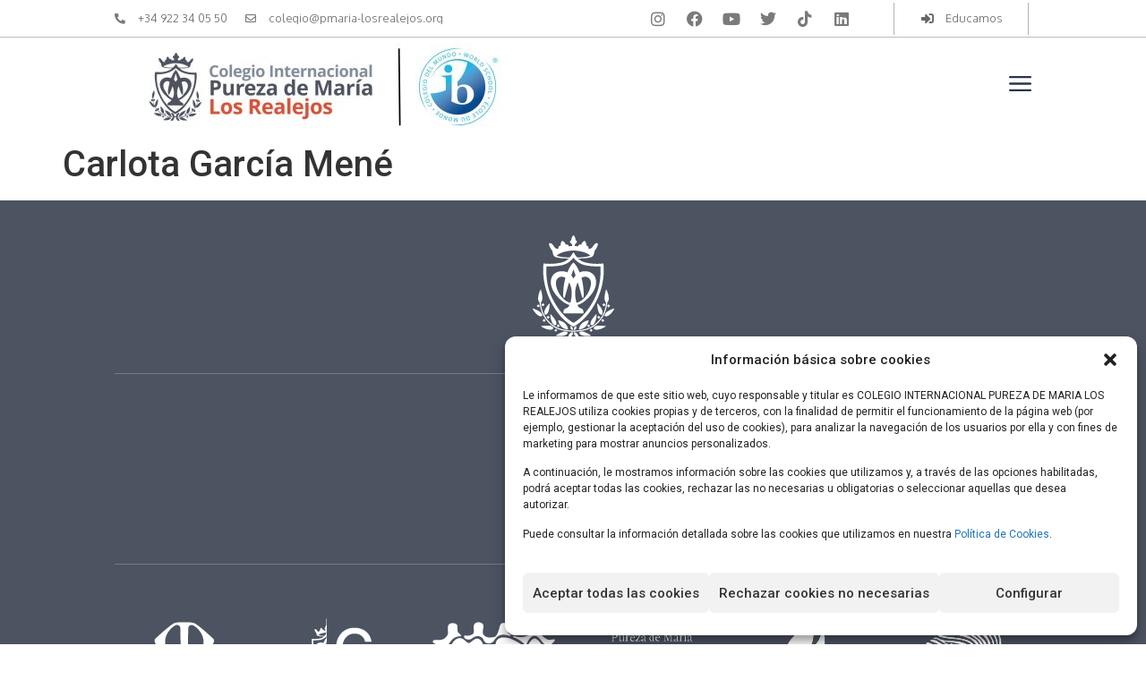

--- FILE ---
content_type: text/html; charset=UTF-8
request_url: https://pmaria-losrealejos.org/equipo-directivo/francisco-abreu-de-la-paz/
body_size: 21823
content:
<!doctype html>
<html lang="es">
<head>
	<meta charset="UTF-8">
	<meta name="viewport" content="width=device-width, initial-scale=1">
	<link rel="profile" href="https://gmpg.org/xfn/11">
	<title>Carlota García Mené &#8211; Colegio Internacional Pureza de María Los Realejos</title>
<meta name='robots' content='max-image-preview:large' />
	<style>img:is([sizes="auto" i], [sizes^="auto," i]) { contain-intrinsic-size: 3000px 1500px }</style>
	<link rel="alternate" type="application/rss+xml" title="Colegio Internacional Pureza de María Los Realejos &raquo; Feed" href="https://pmaria-losrealejos.org/feed/" />
<link rel="alternate" type="application/rss+xml" title="Colegio Internacional Pureza de María Los Realejos &raquo; Feed de los comentarios" href="https://pmaria-losrealejos.org/comments/feed/" />
<script>
window._wpemojiSettings = {"baseUrl":"https:\/\/s.w.org\/images\/core\/emoji\/15.0.3\/72x72\/","ext":".png","svgUrl":"https:\/\/s.w.org\/images\/core\/emoji\/15.0.3\/svg\/","svgExt":".svg","source":{"concatemoji":"https:\/\/pmaria-losrealejos.org\/wp-includes\/js\/wp-emoji-release.min.js?ver=6.7.4"}};
/*! This file is auto-generated */
!function(i,n){var o,s,e;function c(e){try{var t={supportTests:e,timestamp:(new Date).valueOf()};sessionStorage.setItem(o,JSON.stringify(t))}catch(e){}}function p(e,t,n){e.clearRect(0,0,e.canvas.width,e.canvas.height),e.fillText(t,0,0);var t=new Uint32Array(e.getImageData(0,0,e.canvas.width,e.canvas.height).data),r=(e.clearRect(0,0,e.canvas.width,e.canvas.height),e.fillText(n,0,0),new Uint32Array(e.getImageData(0,0,e.canvas.width,e.canvas.height).data));return t.every(function(e,t){return e===r[t]})}function u(e,t,n){switch(t){case"flag":return n(e,"\ud83c\udff3\ufe0f\u200d\u26a7\ufe0f","\ud83c\udff3\ufe0f\u200b\u26a7\ufe0f")?!1:!n(e,"\ud83c\uddfa\ud83c\uddf3","\ud83c\uddfa\u200b\ud83c\uddf3")&&!n(e,"\ud83c\udff4\udb40\udc67\udb40\udc62\udb40\udc65\udb40\udc6e\udb40\udc67\udb40\udc7f","\ud83c\udff4\u200b\udb40\udc67\u200b\udb40\udc62\u200b\udb40\udc65\u200b\udb40\udc6e\u200b\udb40\udc67\u200b\udb40\udc7f");case"emoji":return!n(e,"\ud83d\udc26\u200d\u2b1b","\ud83d\udc26\u200b\u2b1b")}return!1}function f(e,t,n){var r="undefined"!=typeof WorkerGlobalScope&&self instanceof WorkerGlobalScope?new OffscreenCanvas(300,150):i.createElement("canvas"),a=r.getContext("2d",{willReadFrequently:!0}),o=(a.textBaseline="top",a.font="600 32px Arial",{});return e.forEach(function(e){o[e]=t(a,e,n)}),o}function t(e){var t=i.createElement("script");t.src=e,t.defer=!0,i.head.appendChild(t)}"undefined"!=typeof Promise&&(o="wpEmojiSettingsSupports",s=["flag","emoji"],n.supports={everything:!0,everythingExceptFlag:!0},e=new Promise(function(e){i.addEventListener("DOMContentLoaded",e,{once:!0})}),new Promise(function(t){var n=function(){try{var e=JSON.parse(sessionStorage.getItem(o));if("object"==typeof e&&"number"==typeof e.timestamp&&(new Date).valueOf()<e.timestamp+604800&&"object"==typeof e.supportTests)return e.supportTests}catch(e){}return null}();if(!n){if("undefined"!=typeof Worker&&"undefined"!=typeof OffscreenCanvas&&"undefined"!=typeof URL&&URL.createObjectURL&&"undefined"!=typeof Blob)try{var e="postMessage("+f.toString()+"("+[JSON.stringify(s),u.toString(),p.toString()].join(",")+"));",r=new Blob([e],{type:"text/javascript"}),a=new Worker(URL.createObjectURL(r),{name:"wpTestEmojiSupports"});return void(a.onmessage=function(e){c(n=e.data),a.terminate(),t(n)})}catch(e){}c(n=f(s,u,p))}t(n)}).then(function(e){for(var t in e)n.supports[t]=e[t],n.supports.everything=n.supports.everything&&n.supports[t],"flag"!==t&&(n.supports.everythingExceptFlag=n.supports.everythingExceptFlag&&n.supports[t]);n.supports.everythingExceptFlag=n.supports.everythingExceptFlag&&!n.supports.flag,n.DOMReady=!1,n.readyCallback=function(){n.DOMReady=!0}}).then(function(){return e}).then(function(){var e;n.supports.everything||(n.readyCallback(),(e=n.source||{}).concatemoji?t(e.concatemoji):e.wpemoji&&e.twemoji&&(t(e.twemoji),t(e.wpemoji)))}))}((window,document),window._wpemojiSettings);
</script>
<style id='wp-emoji-styles-inline-css'>

	img.wp-smiley, img.emoji {
		display: inline !important;
		border: none !important;
		box-shadow: none !important;
		height: 1em !important;
		width: 1em !important;
		margin: 0 0.07em !important;
		vertical-align: -0.1em !important;
		background: none !important;
		padding: 0 !important;
	}
</style>
<link rel='stylesheet' id='wp-block-library-css' href='https://pmaria-losrealejos.org/wp-includes/css/dist/block-library/style.min.css?ver=6.7.4' media='all' />
<link rel='stylesheet' id='jet-engine-frontend-css' href='https://pmaria-losrealejos.org/wp-content/plugins/jet-engine/assets/css/frontend.css?ver=3.3.6' media='all' />
<style id='classic-theme-styles-inline-css'>
/*! This file is auto-generated */
.wp-block-button__link{color:#fff;background-color:#32373c;border-radius:9999px;box-shadow:none;text-decoration:none;padding:calc(.667em + 2px) calc(1.333em + 2px);font-size:1.125em}.wp-block-file__button{background:#32373c;color:#fff;text-decoration:none}
</style>
<style id='global-styles-inline-css'>
:root{--wp--preset--aspect-ratio--square: 1;--wp--preset--aspect-ratio--4-3: 4/3;--wp--preset--aspect-ratio--3-4: 3/4;--wp--preset--aspect-ratio--3-2: 3/2;--wp--preset--aspect-ratio--2-3: 2/3;--wp--preset--aspect-ratio--16-9: 16/9;--wp--preset--aspect-ratio--9-16: 9/16;--wp--preset--color--black: #000000;--wp--preset--color--cyan-bluish-gray: #abb8c3;--wp--preset--color--white: #ffffff;--wp--preset--color--pale-pink: #f78da7;--wp--preset--color--vivid-red: #cf2e2e;--wp--preset--color--luminous-vivid-orange: #ff6900;--wp--preset--color--luminous-vivid-amber: #fcb900;--wp--preset--color--light-green-cyan: #7bdcb5;--wp--preset--color--vivid-green-cyan: #00d084;--wp--preset--color--pale-cyan-blue: #8ed1fc;--wp--preset--color--vivid-cyan-blue: #0693e3;--wp--preset--color--vivid-purple: #9b51e0;--wp--preset--gradient--vivid-cyan-blue-to-vivid-purple: linear-gradient(135deg,rgba(6,147,227,1) 0%,rgb(155,81,224) 100%);--wp--preset--gradient--light-green-cyan-to-vivid-green-cyan: linear-gradient(135deg,rgb(122,220,180) 0%,rgb(0,208,130) 100%);--wp--preset--gradient--luminous-vivid-amber-to-luminous-vivid-orange: linear-gradient(135deg,rgba(252,185,0,1) 0%,rgba(255,105,0,1) 100%);--wp--preset--gradient--luminous-vivid-orange-to-vivid-red: linear-gradient(135deg,rgba(255,105,0,1) 0%,rgb(207,46,46) 100%);--wp--preset--gradient--very-light-gray-to-cyan-bluish-gray: linear-gradient(135deg,rgb(238,238,238) 0%,rgb(169,184,195) 100%);--wp--preset--gradient--cool-to-warm-spectrum: linear-gradient(135deg,rgb(74,234,220) 0%,rgb(151,120,209) 20%,rgb(207,42,186) 40%,rgb(238,44,130) 60%,rgb(251,105,98) 80%,rgb(254,248,76) 100%);--wp--preset--gradient--blush-light-purple: linear-gradient(135deg,rgb(255,206,236) 0%,rgb(152,150,240) 100%);--wp--preset--gradient--blush-bordeaux: linear-gradient(135deg,rgb(254,205,165) 0%,rgb(254,45,45) 50%,rgb(107,0,62) 100%);--wp--preset--gradient--luminous-dusk: linear-gradient(135deg,rgb(255,203,112) 0%,rgb(199,81,192) 50%,rgb(65,88,208) 100%);--wp--preset--gradient--pale-ocean: linear-gradient(135deg,rgb(255,245,203) 0%,rgb(182,227,212) 50%,rgb(51,167,181) 100%);--wp--preset--gradient--electric-grass: linear-gradient(135deg,rgb(202,248,128) 0%,rgb(113,206,126) 100%);--wp--preset--gradient--midnight: linear-gradient(135deg,rgb(2,3,129) 0%,rgb(40,116,252) 100%);--wp--preset--font-size--small: 13px;--wp--preset--font-size--medium: 20px;--wp--preset--font-size--large: 36px;--wp--preset--font-size--x-large: 42px;--wp--preset--spacing--20: 0.44rem;--wp--preset--spacing--30: 0.67rem;--wp--preset--spacing--40: 1rem;--wp--preset--spacing--50: 1.5rem;--wp--preset--spacing--60: 2.25rem;--wp--preset--spacing--70: 3.38rem;--wp--preset--spacing--80: 5.06rem;--wp--preset--shadow--natural: 6px 6px 9px rgba(0, 0, 0, 0.2);--wp--preset--shadow--deep: 12px 12px 50px rgba(0, 0, 0, 0.4);--wp--preset--shadow--sharp: 6px 6px 0px rgba(0, 0, 0, 0.2);--wp--preset--shadow--outlined: 6px 6px 0px -3px rgba(255, 255, 255, 1), 6px 6px rgba(0, 0, 0, 1);--wp--preset--shadow--crisp: 6px 6px 0px rgba(0, 0, 0, 1);}:where(.is-layout-flex){gap: 0.5em;}:where(.is-layout-grid){gap: 0.5em;}body .is-layout-flex{display: flex;}.is-layout-flex{flex-wrap: wrap;align-items: center;}.is-layout-flex > :is(*, div){margin: 0;}body .is-layout-grid{display: grid;}.is-layout-grid > :is(*, div){margin: 0;}:where(.wp-block-columns.is-layout-flex){gap: 2em;}:where(.wp-block-columns.is-layout-grid){gap: 2em;}:where(.wp-block-post-template.is-layout-flex){gap: 1.25em;}:where(.wp-block-post-template.is-layout-grid){gap: 1.25em;}.has-black-color{color: var(--wp--preset--color--black) !important;}.has-cyan-bluish-gray-color{color: var(--wp--preset--color--cyan-bluish-gray) !important;}.has-white-color{color: var(--wp--preset--color--white) !important;}.has-pale-pink-color{color: var(--wp--preset--color--pale-pink) !important;}.has-vivid-red-color{color: var(--wp--preset--color--vivid-red) !important;}.has-luminous-vivid-orange-color{color: var(--wp--preset--color--luminous-vivid-orange) !important;}.has-luminous-vivid-amber-color{color: var(--wp--preset--color--luminous-vivid-amber) !important;}.has-light-green-cyan-color{color: var(--wp--preset--color--light-green-cyan) !important;}.has-vivid-green-cyan-color{color: var(--wp--preset--color--vivid-green-cyan) !important;}.has-pale-cyan-blue-color{color: var(--wp--preset--color--pale-cyan-blue) !important;}.has-vivid-cyan-blue-color{color: var(--wp--preset--color--vivid-cyan-blue) !important;}.has-vivid-purple-color{color: var(--wp--preset--color--vivid-purple) !important;}.has-black-background-color{background-color: var(--wp--preset--color--black) !important;}.has-cyan-bluish-gray-background-color{background-color: var(--wp--preset--color--cyan-bluish-gray) !important;}.has-white-background-color{background-color: var(--wp--preset--color--white) !important;}.has-pale-pink-background-color{background-color: var(--wp--preset--color--pale-pink) !important;}.has-vivid-red-background-color{background-color: var(--wp--preset--color--vivid-red) !important;}.has-luminous-vivid-orange-background-color{background-color: var(--wp--preset--color--luminous-vivid-orange) !important;}.has-luminous-vivid-amber-background-color{background-color: var(--wp--preset--color--luminous-vivid-amber) !important;}.has-light-green-cyan-background-color{background-color: var(--wp--preset--color--light-green-cyan) !important;}.has-vivid-green-cyan-background-color{background-color: var(--wp--preset--color--vivid-green-cyan) !important;}.has-pale-cyan-blue-background-color{background-color: var(--wp--preset--color--pale-cyan-blue) !important;}.has-vivid-cyan-blue-background-color{background-color: var(--wp--preset--color--vivid-cyan-blue) !important;}.has-vivid-purple-background-color{background-color: var(--wp--preset--color--vivid-purple) !important;}.has-black-border-color{border-color: var(--wp--preset--color--black) !important;}.has-cyan-bluish-gray-border-color{border-color: var(--wp--preset--color--cyan-bluish-gray) !important;}.has-white-border-color{border-color: var(--wp--preset--color--white) !important;}.has-pale-pink-border-color{border-color: var(--wp--preset--color--pale-pink) !important;}.has-vivid-red-border-color{border-color: var(--wp--preset--color--vivid-red) !important;}.has-luminous-vivid-orange-border-color{border-color: var(--wp--preset--color--luminous-vivid-orange) !important;}.has-luminous-vivid-amber-border-color{border-color: var(--wp--preset--color--luminous-vivid-amber) !important;}.has-light-green-cyan-border-color{border-color: var(--wp--preset--color--light-green-cyan) !important;}.has-vivid-green-cyan-border-color{border-color: var(--wp--preset--color--vivid-green-cyan) !important;}.has-pale-cyan-blue-border-color{border-color: var(--wp--preset--color--pale-cyan-blue) !important;}.has-vivid-cyan-blue-border-color{border-color: var(--wp--preset--color--vivid-cyan-blue) !important;}.has-vivid-purple-border-color{border-color: var(--wp--preset--color--vivid-purple) !important;}.has-vivid-cyan-blue-to-vivid-purple-gradient-background{background: var(--wp--preset--gradient--vivid-cyan-blue-to-vivid-purple) !important;}.has-light-green-cyan-to-vivid-green-cyan-gradient-background{background: var(--wp--preset--gradient--light-green-cyan-to-vivid-green-cyan) !important;}.has-luminous-vivid-amber-to-luminous-vivid-orange-gradient-background{background: var(--wp--preset--gradient--luminous-vivid-amber-to-luminous-vivid-orange) !important;}.has-luminous-vivid-orange-to-vivid-red-gradient-background{background: var(--wp--preset--gradient--luminous-vivid-orange-to-vivid-red) !important;}.has-very-light-gray-to-cyan-bluish-gray-gradient-background{background: var(--wp--preset--gradient--very-light-gray-to-cyan-bluish-gray) !important;}.has-cool-to-warm-spectrum-gradient-background{background: var(--wp--preset--gradient--cool-to-warm-spectrum) !important;}.has-blush-light-purple-gradient-background{background: var(--wp--preset--gradient--blush-light-purple) !important;}.has-blush-bordeaux-gradient-background{background: var(--wp--preset--gradient--blush-bordeaux) !important;}.has-luminous-dusk-gradient-background{background: var(--wp--preset--gradient--luminous-dusk) !important;}.has-pale-ocean-gradient-background{background: var(--wp--preset--gradient--pale-ocean) !important;}.has-electric-grass-gradient-background{background: var(--wp--preset--gradient--electric-grass) !important;}.has-midnight-gradient-background{background: var(--wp--preset--gradient--midnight) !important;}.has-small-font-size{font-size: var(--wp--preset--font-size--small) !important;}.has-medium-font-size{font-size: var(--wp--preset--font-size--medium) !important;}.has-large-font-size{font-size: var(--wp--preset--font-size--large) !important;}.has-x-large-font-size{font-size: var(--wp--preset--font-size--x-large) !important;}
:where(.wp-block-post-template.is-layout-flex){gap: 1.25em;}:where(.wp-block-post-template.is-layout-grid){gap: 1.25em;}
:where(.wp-block-columns.is-layout-flex){gap: 2em;}:where(.wp-block-columns.is-layout-grid){gap: 2em;}
:root :where(.wp-block-pullquote){font-size: 1.5em;line-height: 1.6;}
</style>
<link rel='stylesheet' id='cmplz-general-css' href='https://pmaria-losrealejos.org/wp-content/plugins/complianz-gdpr/assets/css/cookieblocker.min.css?ver=1740556125' media='all' />
<link rel='stylesheet' id='hello-elementor-css' href='https://pmaria-losrealejos.org/wp-content/themes/hello-elementor/style.min.css?ver=3.0.1' media='all' />
<link rel='stylesheet' id='hello-elementor-theme-style-css' href='https://pmaria-losrealejos.org/wp-content/themes/hello-elementor/theme.min.css?ver=3.0.1' media='all' />
<link rel='stylesheet' id='hello-elementor-header-footer-css' href='https://pmaria-losrealejos.org/wp-content/themes/hello-elementor/header-footer.min.css?ver=3.0.1' media='all' />
<link rel='stylesheet' id='elementor-frontend-css' href='https://pmaria-losrealejos.org/wp-content/plugins/elementor/assets/css/frontend.min.css?ver=3.25.11' media='all' />
<link rel='stylesheet' id='elementor-post-7-css' href='https://pmaria-losrealejos.org/wp-content/uploads/elementor/css/post-7.css?ver=1763730837' media='all' />
<link rel='stylesheet' id='widget-icon-list-css' href='https://pmaria-losrealejos.org/wp-content/plugins/elementor/assets/css/widget-icon-list.min.css?ver=3.25.11' media='all' />
<link rel='stylesheet' id='widget-social-icons-css' href='https://pmaria-losrealejos.org/wp-content/plugins/elementor/assets/css/widget-social-icons.min.css?ver=3.25.11' media='all' />
<link rel='stylesheet' id='e-apple-webkit-css' href='https://pmaria-losrealejos.org/wp-content/plugins/elementor/assets/css/conditionals/apple-webkit.min.css?ver=3.25.11' media='all' />
<link rel='stylesheet' id='widget-image-css' href='https://pmaria-losrealejos.org/wp-content/plugins/elementor/assets/css/widget-image.min.css?ver=3.25.11' media='all' />
<link rel='stylesheet' id='widget-divider-css' href='https://pmaria-losrealejos.org/wp-content/plugins/elementor/assets/css/widget-divider.min.css?ver=3.25.11' media='all' />
<link rel='stylesheet' id='widget-text-editor-css' href='https://pmaria-losrealejos.org/wp-content/plugins/elementor/assets/css/widget-text-editor.min.css?ver=3.25.11' media='all' />
<link rel='stylesheet' id='widget-icon-box-css' href='https://pmaria-losrealejos.org/wp-content/plugins/elementor/assets/css/widget-icon-box.min.css?ver=3.25.11' media='all' />
<link rel='stylesheet' id='widget-heading-css' href='https://pmaria-losrealejos.org/wp-content/plugins/elementor/assets/css/widget-heading.min.css?ver=3.25.11' media='all' />
<link rel='stylesheet' id='e-animation-fadeIn-css' href='https://pmaria-losrealejos.org/wp-content/plugins/elementor/assets/lib/animations/styles/fadeIn.min.css?ver=3.25.11' media='all' />
<link rel='stylesheet' id='jet-elements-css' href='https://pmaria-losrealejos.org/wp-content/plugins/jet-elements/assets/css/jet-elements.css?ver=2.6.16' media='all' />
<link rel='stylesheet' id='jet-elements-skin-css' href='https://pmaria-losrealejos.org/wp-content/plugins/jet-elements/assets/css/jet-elements-skin.css?ver=2.6.16' media='all' />
<link rel='stylesheet' id='elementor-icons-css' href='https://pmaria-losrealejos.org/wp-content/plugins/elementor/assets/lib/eicons/css/elementor-icons.min.css?ver=5.34.0' media='all' />
<link rel='stylesheet' id='swiper-css' href='https://pmaria-losrealejos.org/wp-content/plugins/elementor/assets/lib/swiper/v8/css/swiper.min.css?ver=8.4.5' media='all' />
<link rel='stylesheet' id='e-swiper-css' href='https://pmaria-losrealejos.org/wp-content/plugins/elementor/assets/css/conditionals/e-swiper.min.css?ver=3.25.11' media='all' />
<link rel='stylesheet' id='e-popup-style-css' href='https://pmaria-losrealejos.org/wp-content/plugins/elementor-pro/assets/css/conditionals/popup.min.css?ver=3.25.5' media='all' />
<link rel='stylesheet' id='jet-tabs-frontend-css' href='https://pmaria-losrealejos.org/wp-content/plugins/jet-tabs/assets/css/jet-tabs-frontend.css?ver=2.2.1' media='all' />
<link rel='stylesheet' id='elementor-post-260-css' href='https://pmaria-losrealejos.org/wp-content/uploads/elementor/css/post-260.css?ver=1763730837' media='all' />
<link rel='stylesheet' id='elementor-post-272-css' href='https://pmaria-losrealejos.org/wp-content/uploads/elementor/css/post-272.css?ver=1763730837' media='all' />
<link rel='stylesheet' id='elementor-post-843-css' href='https://pmaria-losrealejos.org/wp-content/uploads/elementor/css/post-843.css?ver=1763730838' media='all' />
<link rel='stylesheet' id='hello-elementor-child-style-css' href='https://pmaria-losrealejos.org/wp-content/themes/hello-theme-child-master/style.css?ver=1.0.0' media='all' />
<link rel='stylesheet' id='google-fonts-1-css' href='https://fonts.googleapis.com/css?family=Roboto%3A100%2C100italic%2C200%2C200italic%2C300%2C300italic%2C400%2C400italic%2C500%2C500italic%2C600%2C600italic%2C700%2C700italic%2C800%2C800italic%2C900%2C900italic%7CRoboto+Slab%3A100%2C100italic%2C200%2C200italic%2C300%2C300italic%2C400%2C400italic%2C500%2C500italic%2C600%2C600italic%2C700%2C700italic%2C800%2C800italic%2C900%2C900italic%7COxygen%3A100%2C100italic%2C200%2C200italic%2C300%2C300italic%2C400%2C400italic%2C500%2C500italic%2C600%2C600italic%2C700%2C700italic%2C800%2C800italic%2C900%2C900italic&#038;display=auto&#038;ver=6.7.4' media='all' />
<link rel='stylesheet' id='elementor-icons-shared-0-css' href='https://pmaria-losrealejos.org/wp-content/plugins/elementor/assets/lib/font-awesome/css/fontawesome.min.css?ver=5.15.3' media='all' />
<link rel='stylesheet' id='elementor-icons-fa-solid-css' href='https://pmaria-losrealejos.org/wp-content/plugins/elementor/assets/lib/font-awesome/css/solid.min.css?ver=5.15.3' media='all' />
<link rel='stylesheet' id='elementor-icons-fa-regular-css' href='https://pmaria-losrealejos.org/wp-content/plugins/elementor/assets/lib/font-awesome/css/regular.min.css?ver=5.15.3' media='all' />
<link rel='stylesheet' id='elementor-icons-fa-brands-css' href='https://pmaria-losrealejos.org/wp-content/plugins/elementor/assets/lib/font-awesome/css/brands.min.css?ver=5.15.3' media='all' />
<link rel="preconnect" href="https://fonts.gstatic.com/" crossorigin><link rel="https://api.w.org/" href="https://pmaria-losrealejos.org/wp-json/" /><link rel="alternate" title="JSON" type="application/json" href="https://pmaria-losrealejos.org/wp-json/wp/v2/equipo-directivo/3329" /><link rel="EditURI" type="application/rsd+xml" title="RSD" href="https://pmaria-losrealejos.org/xmlrpc.php?rsd" />
<meta name="generator" content="WordPress 6.7.4" />
<link rel="canonical" href="https://pmaria-losrealejos.org/equipo-directivo/francisco-abreu-de-la-paz/" />
<link rel='shortlink' href='https://pmaria-losrealejos.org/?p=3329' />
<link rel="alternate" title="oEmbed (JSON)" type="application/json+oembed" href="https://pmaria-losrealejos.org/wp-json/oembed/1.0/embed?url=https%3A%2F%2Fpmaria-losrealejos.org%2Fequipo-directivo%2Ffrancisco-abreu-de-la-paz%2F" />
<link rel="alternate" title="oEmbed (XML)" type="text/xml+oembed" href="https://pmaria-losrealejos.org/wp-json/oembed/1.0/embed?url=https%3A%2F%2Fpmaria-losrealejos.org%2Fequipo-directivo%2Ffrancisco-abreu-de-la-paz%2F&#038;format=xml" />
			<style>.cmplz-hidden {
					display: none !important;
				}</style><meta name="generator" content="Elementor 3.25.11; features: additional_custom_breakpoints, e_optimized_control_loading; settings: css_print_method-external, google_font-enabled, font_display-auto">
			<style>
				.e-con.e-parent:nth-of-type(n+4):not(.e-lazyloaded):not(.e-no-lazyload),
				.e-con.e-parent:nth-of-type(n+4):not(.e-lazyloaded):not(.e-no-lazyload) * {
					background-image: none !important;
				}
				@media screen and (max-height: 1024px) {
					.e-con.e-parent:nth-of-type(n+3):not(.e-lazyloaded):not(.e-no-lazyload),
					.e-con.e-parent:nth-of-type(n+3):not(.e-lazyloaded):not(.e-no-lazyload) * {
						background-image: none !important;
					}
				}
				@media screen and (max-height: 640px) {
					.e-con.e-parent:nth-of-type(n+2):not(.e-lazyloaded):not(.e-no-lazyload),
					.e-con.e-parent:nth-of-type(n+2):not(.e-lazyloaded):not(.e-no-lazyload) * {
						background-image: none !important;
					}
				}
			</style>
			<link rel="icon" href="https://pmaria-losrealejos.org/wp-content/uploads/2022/10/cropped-Pureza-de-Maria-Favicon-32x32.png" sizes="32x32" />
<link rel="icon" href="https://pmaria-losrealejos.org/wp-content/uploads/2022/10/cropped-Pureza-de-Maria-Favicon-192x192.png" sizes="192x192" />
<link rel="apple-touch-icon" href="https://pmaria-losrealejos.org/wp-content/uploads/2022/10/cropped-Pureza-de-Maria-Favicon-180x180.png" />
<meta name="msapplication-TileImage" content="https://pmaria-losrealejos.org/wp-content/uploads/2022/10/cropped-Pureza-de-Maria-Favicon-270x270.png" />
</head>
<body class="equipo-directivo-template-default single single-equipo-directivo postid-3329 wp-custom-logo elementor-default elementor-kit-7">


<a class="skip-link screen-reader-text" href="#content">Ir al contenido</a>

		<div data-elementor-type="header" data-elementor-id="260" class="elementor elementor-260 elementor-location-header" data-elementor-post-type="elementor_library">
					<section class="elementor-section elementor-top-section elementor-element elementor-element-5c224c57 elementor-section-full_width elementor-section-height-default elementor-section-height-default" data-id="5c224c57" data-element_type="section" data-settings="{&quot;jet_parallax_layout_list&quot;:[{&quot;_id&quot;:&quot;b7eb687&quot;,&quot;jet_parallax_layout_image&quot;:{&quot;url&quot;:&quot;&quot;,&quot;id&quot;:&quot;&quot;,&quot;size&quot;:&quot;&quot;},&quot;jet_parallax_layout_image_tablet&quot;:{&quot;url&quot;:&quot;&quot;,&quot;id&quot;:&quot;&quot;,&quot;size&quot;:&quot;&quot;},&quot;jet_parallax_layout_image_mobile&quot;:{&quot;url&quot;:&quot;&quot;,&quot;id&quot;:&quot;&quot;,&quot;size&quot;:&quot;&quot;},&quot;jet_parallax_layout_speed&quot;:{&quot;unit&quot;:&quot;%&quot;,&quot;size&quot;:50,&quot;sizes&quot;:[]},&quot;jet_parallax_layout_type&quot;:&quot;scroll&quot;,&quot;jet_parallax_layout_direction&quot;:null,&quot;jet_parallax_layout_fx_direction&quot;:null,&quot;jet_parallax_layout_z_index&quot;:&quot;&quot;,&quot;jet_parallax_layout_bg_x&quot;:50,&quot;jet_parallax_layout_bg_x_tablet&quot;:&quot;&quot;,&quot;jet_parallax_layout_bg_x_mobile&quot;:&quot;&quot;,&quot;jet_parallax_layout_bg_y&quot;:50,&quot;jet_parallax_layout_bg_y_tablet&quot;:&quot;&quot;,&quot;jet_parallax_layout_bg_y_mobile&quot;:&quot;&quot;,&quot;jet_parallax_layout_bg_size&quot;:&quot;auto&quot;,&quot;jet_parallax_layout_bg_size_tablet&quot;:&quot;&quot;,&quot;jet_parallax_layout_bg_size_mobile&quot;:&quot;&quot;,&quot;jet_parallax_layout_animation_prop&quot;:&quot;transform&quot;,&quot;jet_parallax_layout_on&quot;:[&quot;desktop&quot;,&quot;tablet&quot;]}]}">
						<div class="elementor-container elementor-column-gap-default">
					<div class="elementor-column elementor-col-33 elementor-top-column elementor-element elementor-element-2836ee7e" data-id="2836ee7e" data-element_type="column">
			<div class="elementor-widget-wrap elementor-element-populated">
						<div class="elementor-element elementor-element-1e3f517b elementor-icon-list--layout-inline elementor-mobile-align-center elementor-align-left elementor-list-item-link-full_width elementor-widget elementor-widget-icon-list" data-id="1e3f517b" data-element_type="widget" data-widget_type="icon-list.default">
				<div class="elementor-widget-container">
					<ul class="elementor-icon-list-items elementor-inline-items">
							<li class="elementor-icon-list-item elementor-inline-item">
											<a href="tel:922340550" target="_blank" rel="nofollow">

												<span class="elementor-icon-list-icon">
							<i aria-hidden="true" class="fas fa-phone-alt"></i>						</span>
										<span class="elementor-icon-list-text">+34 922 34 05 50</span>
											</a>
									</li>
								<li class="elementor-icon-list-item elementor-inline-item">
											<a href="/cdn-cgi/l/email-protection#294a46454c4e4046695944485b40480445465a5b4c48454c43465a07465b4e" target="_blank" rel="nofollow">

												<span class="elementor-icon-list-icon">
							<i aria-hidden="true" class="far fa-envelope"></i>						</span>
										<span class="elementor-icon-list-text"><span class="__cf_email__" data-cfemail="c9aaa6a5acaea0a689b9a4a8bba0a8e4a5a6babbaca8a5aca3a6bae7a6bbae">[email&#160;protected]</span></span>
											</a>
									</li>
						</ul>
				</div>
				</div>
					</div>
		</div>
				<div class="elementor-column elementor-col-33 elementor-top-column elementor-element elementor-element-321abc68 elementor-hidden-phone" data-id="321abc68" data-element_type="column">
			<div class="elementor-widget-wrap elementor-element-populated">
						<div class="elementor-element elementor-element-b700da1 e-grid-align-right elementor-shape-rounded elementor-grid-0 elementor-widget elementor-widget-social-icons" data-id="b700da1" data-element_type="widget" data-widget_type="social-icons.default">
				<div class="elementor-widget-container">
					<div class="elementor-social-icons-wrapper elementor-grid">
							<span class="elementor-grid-item">
					<a class="elementor-icon elementor-social-icon elementor-social-icon-instagram elementor-repeater-item-c26f922" href="https://www.instagram.com/purezalosrealejos/" target="_blank" rel="nofollow">
						<span class="elementor-screen-only">Instagram</span>
						<i class="fab fa-instagram"></i>					</a>
				</span>
							<span class="elementor-grid-item">
					<a class="elementor-icon elementor-social-icon elementor-social-icon-facebook elementor-repeater-item-6368255" href="https://es-es.facebook.com/PurezaDeMariaLosRealejos/" target="_blank" rel="nofollow">
						<span class="elementor-screen-only">Facebook</span>
						<i class="fab fa-facebook"></i>					</a>
				</span>
							<span class="elementor-grid-item">
					<a class="elementor-icon elementor-social-icon elementor-social-icon-youtube elementor-repeater-item-c3030cc" href="https://www.youtube.com/channel/UClzSY1CNRs4hpH6bDKMGJ4g" target="_blank" rel="nofollow">
						<span class="elementor-screen-only">Youtube</span>
						<i class="fab fa-youtube"></i>					</a>
				</span>
							<span class="elementor-grid-item">
					<a class="elementor-icon elementor-social-icon elementor-social-icon-twitter elementor-repeater-item-01e3367" href="https://twitter.com/pmarialr" target="_blank" rel="nofollow">
						<span class="elementor-screen-only">Twitter</span>
						<i class="fab fa-twitter"></i>					</a>
				</span>
							<span class="elementor-grid-item">
					<a class="elementor-icon elementor-social-icon elementor-social-icon-tiktok elementor-repeater-item-9bff3df" href="https://www.tiktok.com/@purezarealejos" target="_blank" rel="nofollow">
						<span class="elementor-screen-only">Tiktok</span>
						<i class="fab fa-tiktok"></i>					</a>
				</span>
							<span class="elementor-grid-item">
					<a class="elementor-icon elementor-social-icon elementor-social-icon-linkedin elementor-repeater-item-7036a4c" href="https://www.linkedin.com/in/colegio-internacional-pureza-de-mar%C3%ADa-los-realejos-231263228/" target="_blank" rel="nofollow">
						<span class="elementor-screen-only">Linkedin</span>
						<i class="fab fa-linkedin"></i>					</a>
				</span>
					</div>
				</div>
				</div>
					</div>
		</div>
				<div class="elementor-column elementor-col-33 elementor-top-column elementor-element elementor-element-167f994b elementor-hidden-phone" data-id="167f994b" data-element_type="column">
			<div class="elementor-widget-wrap elementor-element-populated">
						<div class="elementor-element elementor-element-243f4923 elementor-icon-list--layout-inline elementor-mobile-align-center elementor-align-center elementor-list-item-link-full_width elementor-widget elementor-widget-icon-list" data-id="243f4923" data-element_type="widget" data-widget_type="icon-list.default">
				<div class="elementor-widget-container">
					<ul class="elementor-icon-list-items elementor-inline-items">
							<li class="elementor-icon-list-item elementor-inline-item">
											<a href="https://sso2.educamos.com/Autenticacion/Acceder?ReturnUrl=%2fissue%2fwsfed%3fwa%3dwsignin1.0%26wtrealm%3dhttps%253a%252f%252fpurezademaria-rpm-tenerife.educamos.com%252f%26wctx%3drm%253d0%2526id%253dpassive%2526ru%253d%25252f%26wct%3d2016-09-02T10%253a03%253a37Z&#038;wa=wsignin1.0&#038;wtrealm=https%3a%2f%2fpurezademaria-rpm-tenerife.educamos.com%2f&#038;wctx=rm%3d0%26id%3dpassive%26ru%3d%252f&#038;wct=2016-09-02T10%3a03%3a37Z#" target="_blank" rel="nofollow">

												<span class="elementor-icon-list-icon">
							<i aria-hidden="true" class="fas fa-sign-in-alt"></i>						</span>
										<span class="elementor-icon-list-text">Educamos</span>
											</a>
									</li>
						</ul>
				</div>
				</div>
					</div>
		</div>
					</div>
		</section>
				<section class="elementor-section elementor-top-section elementor-element elementor-element-4d56da19 elementor-section-full_width elementor-section-height-default elementor-section-height-default" data-id="4d56da19" data-element_type="section" id="top" data-settings="{&quot;background_background&quot;:&quot;classic&quot;,&quot;jet_parallax_layout_list&quot;:[{&quot;_id&quot;:&quot;dce99ea&quot;,&quot;jet_parallax_layout_image&quot;:{&quot;url&quot;:&quot;&quot;,&quot;id&quot;:&quot;&quot;,&quot;size&quot;:&quot;&quot;},&quot;jet_parallax_layout_image_tablet&quot;:{&quot;url&quot;:&quot;&quot;,&quot;id&quot;:&quot;&quot;,&quot;size&quot;:&quot;&quot;},&quot;jet_parallax_layout_image_mobile&quot;:{&quot;url&quot;:&quot;&quot;,&quot;id&quot;:&quot;&quot;,&quot;size&quot;:&quot;&quot;},&quot;jet_parallax_layout_speed&quot;:{&quot;unit&quot;:&quot;%&quot;,&quot;size&quot;:50,&quot;sizes&quot;:[]},&quot;jet_parallax_layout_type&quot;:&quot;scroll&quot;,&quot;jet_parallax_layout_direction&quot;:null,&quot;jet_parallax_layout_fx_direction&quot;:null,&quot;jet_parallax_layout_z_index&quot;:&quot;&quot;,&quot;jet_parallax_layout_bg_x&quot;:50,&quot;jet_parallax_layout_bg_x_tablet&quot;:&quot;&quot;,&quot;jet_parallax_layout_bg_x_mobile&quot;:&quot;&quot;,&quot;jet_parallax_layout_bg_y&quot;:50,&quot;jet_parallax_layout_bg_y_tablet&quot;:&quot;&quot;,&quot;jet_parallax_layout_bg_y_mobile&quot;:&quot;&quot;,&quot;jet_parallax_layout_bg_size&quot;:&quot;auto&quot;,&quot;jet_parallax_layout_bg_size_tablet&quot;:&quot;&quot;,&quot;jet_parallax_layout_bg_size_mobile&quot;:&quot;&quot;,&quot;jet_parallax_layout_animation_prop&quot;:&quot;transform&quot;,&quot;jet_parallax_layout_on&quot;:[&quot;desktop&quot;,&quot;tablet&quot;]}]}">
						<div class="elementor-container elementor-column-gap-default">
					<div class="elementor-column elementor-col-100 elementor-top-column elementor-element elementor-element-1944ccb7" data-id="1944ccb7" data-element_type="column">
			<div class="elementor-widget-wrap elementor-element-populated">
						<section class="elementor-section elementor-inner-section elementor-element elementor-element-13ca4aef elementor-section-full_width elementor-section-height-default elementor-section-height-default" data-id="13ca4aef" data-element_type="section" data-settings="{&quot;jet_parallax_layout_list&quot;:[{&quot;_id&quot;:&quot;3f1552a&quot;,&quot;jet_parallax_layout_image&quot;:{&quot;url&quot;:&quot;&quot;,&quot;id&quot;:&quot;&quot;,&quot;size&quot;:&quot;&quot;},&quot;jet_parallax_layout_image_tablet&quot;:{&quot;url&quot;:&quot;&quot;,&quot;id&quot;:&quot;&quot;,&quot;size&quot;:&quot;&quot;},&quot;jet_parallax_layout_image_mobile&quot;:{&quot;url&quot;:&quot;&quot;,&quot;id&quot;:&quot;&quot;,&quot;size&quot;:&quot;&quot;},&quot;jet_parallax_layout_speed&quot;:{&quot;unit&quot;:&quot;%&quot;,&quot;size&quot;:50,&quot;sizes&quot;:[]},&quot;jet_parallax_layout_type&quot;:&quot;scroll&quot;,&quot;jet_parallax_layout_direction&quot;:null,&quot;jet_parallax_layout_fx_direction&quot;:null,&quot;jet_parallax_layout_z_index&quot;:&quot;&quot;,&quot;jet_parallax_layout_bg_x&quot;:50,&quot;jet_parallax_layout_bg_x_tablet&quot;:&quot;&quot;,&quot;jet_parallax_layout_bg_x_mobile&quot;:&quot;&quot;,&quot;jet_parallax_layout_bg_y&quot;:50,&quot;jet_parallax_layout_bg_y_tablet&quot;:&quot;&quot;,&quot;jet_parallax_layout_bg_y_mobile&quot;:&quot;&quot;,&quot;jet_parallax_layout_bg_size&quot;:&quot;auto&quot;,&quot;jet_parallax_layout_bg_size_tablet&quot;:&quot;&quot;,&quot;jet_parallax_layout_bg_size_mobile&quot;:&quot;&quot;,&quot;jet_parallax_layout_animation_prop&quot;:&quot;transform&quot;,&quot;jet_parallax_layout_on&quot;:[&quot;desktop&quot;,&quot;tablet&quot;]}]}">
						<div class="elementor-container elementor-column-gap-default">
					<div class="elementor-column elementor-col-50 elementor-inner-column elementor-element elementor-element-4d2fcbe9" data-id="4d2fcbe9" data-element_type="column">
			<div class="elementor-widget-wrap elementor-element-populated">
						<div class="elementor-element elementor-element-82ab9d9 elementor-widget__width-initial elementor-widget elementor-widget-theme-site-logo elementor-widget-image" data-id="82ab9d9" data-element_type="widget" data-widget_type="theme-site-logo.default">
				<div class="elementor-widget-container">
									<a href="https://pmaria-losrealejos.org">
			<img src="https://pmaria-losrealejos.org/wp-content/uploads/elementor/thumbs/unnamed-1-scaled-rborw8zveednl8mkayxbka7ttvyp7yote33dzn6b3c.jpg" title="unnamed-1" alt="unnamed-1" loading="lazy" />				</a>
									</div>
				</div>
					</div>
		</div>
				<div class="elementor-column elementor-col-50 elementor-inner-column elementor-element elementor-element-3e3b9110" data-id="3e3b9110" data-element_type="column">
			<div class="elementor-widget-wrap elementor-element-populated">
						<div class="elementor-element elementor-element-23ad02f7 elementor-view-default elementor-widget elementor-widget-icon" data-id="23ad02f7" data-element_type="widget" data-widget_type="icon.default">
				<div class="elementor-widget-container">
					<div class="elementor-icon-wrapper">
			<a class="elementor-icon" href="#elementor-action%3Aaction%3Dpopup%3Aopen%26settings%3DeyJpZCI6Ijg0MyIsInRvZ2dsZSI6ZmFsc2V9">
			<svg xmlns="http://www.w3.org/2000/svg" id="Capa_2" data-name="Capa 2" viewBox="0 0 31.19 21.29"><g id="Capa_1-2" data-name="Capa 1"><g><path d="M1.5,3H29.69c.83,0,1.5-.67,1.5-1.5s-.67-1.5-1.5-1.5H1.5C.67,0,0,.67,0,1.5s.67,1.5,1.5,1.5Z"></path><path d="M29.69,9.15H1.5c-.83,0-1.5,.67-1.5,1.5s.67,1.5,1.5,1.5H29.69c.83,0,1.5-.67,1.5-1.5s-.67-1.5-1.5-1.5Z"></path><path d="M29.69,18.29H1.5c-.83,0-1.5,.67-1.5,1.5s.67,1.5,1.5,1.5H29.69c.83,0,1.5-.67,1.5-1.5s-.67-1.5-1.5-1.5Z"></path></g></g></svg>			</a>
		</div>
				</div>
				</div>
					</div>
		</div>
					</div>
		</section>
					</div>
		</div>
					</div>
		</section>
				</div>
		
<main id="content" class="site-main post-3329 equipo-directivo type-equipo-directivo status-publish hentry taxonomy-equipo-directivo-equipo-directivo-ampliado">

			<header class="page-header">
			<h1 class="entry-title">Carlota García Mené</h1>		</header>
	
	<div class="page-content">
				<div class="post-tags">
					</div>
			</div>

	
</main>

			<footer data-elementor-type="footer" data-elementor-id="272" class="elementor elementor-272 elementor-location-footer" data-elementor-post-type="elementor_library">
					<section class="elementor-section elementor-top-section elementor-element elementor-element-5dfd0291 elementor-section-full_width elementor-section-height-default elementor-section-height-default" data-id="5dfd0291" data-element_type="section" data-settings="{&quot;background_background&quot;:&quot;classic&quot;,&quot;jet_parallax_layout_list&quot;:[{&quot;_id&quot;:&quot;cde9ab1&quot;,&quot;jet_parallax_layout_image&quot;:{&quot;url&quot;:&quot;&quot;,&quot;id&quot;:&quot;&quot;,&quot;size&quot;:&quot;&quot;},&quot;jet_parallax_layout_image_tablet&quot;:{&quot;url&quot;:&quot;&quot;,&quot;id&quot;:&quot;&quot;,&quot;size&quot;:&quot;&quot;},&quot;jet_parallax_layout_image_mobile&quot;:{&quot;url&quot;:&quot;&quot;,&quot;id&quot;:&quot;&quot;,&quot;size&quot;:&quot;&quot;},&quot;jet_parallax_layout_speed&quot;:{&quot;unit&quot;:&quot;%&quot;,&quot;size&quot;:50,&quot;sizes&quot;:[]},&quot;jet_parallax_layout_type&quot;:&quot;scroll&quot;,&quot;jet_parallax_layout_direction&quot;:null,&quot;jet_parallax_layout_fx_direction&quot;:null,&quot;jet_parallax_layout_z_index&quot;:&quot;&quot;,&quot;jet_parallax_layout_bg_x&quot;:50,&quot;jet_parallax_layout_bg_x_tablet&quot;:&quot;&quot;,&quot;jet_parallax_layout_bg_x_mobile&quot;:&quot;&quot;,&quot;jet_parallax_layout_bg_y&quot;:50,&quot;jet_parallax_layout_bg_y_tablet&quot;:&quot;&quot;,&quot;jet_parallax_layout_bg_y_mobile&quot;:&quot;&quot;,&quot;jet_parallax_layout_bg_size&quot;:&quot;auto&quot;,&quot;jet_parallax_layout_bg_size_tablet&quot;:&quot;&quot;,&quot;jet_parallax_layout_bg_size_mobile&quot;:&quot;&quot;,&quot;jet_parallax_layout_animation_prop&quot;:&quot;transform&quot;,&quot;jet_parallax_layout_on&quot;:[&quot;desktop&quot;,&quot;tablet&quot;]}]}">
						<div class="elementor-container elementor-column-gap-default">
					<div class="elementor-column elementor-col-100 elementor-top-column elementor-element elementor-element-2136312c" data-id="2136312c" data-element_type="column">
			<div class="elementor-widget-wrap elementor-element-populated">
						<div class="elementor-element elementor-element-222e9285 elementor-widget elementor-widget-image" data-id="222e9285" data-element_type="widget" data-widget_type="image.default">
				<div class="elementor-widget-container">
													<img width="91" height="114" src="https://pmaria-losrealejos.org/wp-content/uploads/2022/08/Recurso-2AB.png" class="attachment-large size-large wp-image-1278" alt="" />													</div>
				</div>
					</div>
		</div>
					</div>
		</section>
				<section class="elementor-section elementor-top-section elementor-element elementor-element-3682be1e elementor-section-full_width elementor-section-height-default elementor-section-height-default" data-id="3682be1e" data-element_type="section" data-settings="{&quot;jet_parallax_layout_list&quot;:[{&quot;_id&quot;:&quot;cde9ab1&quot;,&quot;jet_parallax_layout_image&quot;:{&quot;url&quot;:&quot;&quot;,&quot;id&quot;:&quot;&quot;,&quot;size&quot;:&quot;&quot;},&quot;jet_parallax_layout_image_tablet&quot;:{&quot;url&quot;:&quot;&quot;,&quot;id&quot;:&quot;&quot;,&quot;size&quot;:&quot;&quot;},&quot;jet_parallax_layout_image_mobile&quot;:{&quot;url&quot;:&quot;&quot;,&quot;id&quot;:&quot;&quot;,&quot;size&quot;:&quot;&quot;},&quot;jet_parallax_layout_speed&quot;:{&quot;unit&quot;:&quot;%&quot;,&quot;size&quot;:50,&quot;sizes&quot;:[]},&quot;jet_parallax_layout_type&quot;:&quot;scroll&quot;,&quot;jet_parallax_layout_direction&quot;:null,&quot;jet_parallax_layout_fx_direction&quot;:null,&quot;jet_parallax_layout_z_index&quot;:&quot;&quot;,&quot;jet_parallax_layout_bg_x&quot;:50,&quot;jet_parallax_layout_bg_x_tablet&quot;:&quot;&quot;,&quot;jet_parallax_layout_bg_x_mobile&quot;:&quot;&quot;,&quot;jet_parallax_layout_bg_y&quot;:50,&quot;jet_parallax_layout_bg_y_tablet&quot;:&quot;&quot;,&quot;jet_parallax_layout_bg_y_mobile&quot;:&quot;&quot;,&quot;jet_parallax_layout_bg_size&quot;:&quot;auto&quot;,&quot;jet_parallax_layout_bg_size_tablet&quot;:&quot;&quot;,&quot;jet_parallax_layout_bg_size_mobile&quot;:&quot;&quot;,&quot;jet_parallax_layout_animation_prop&quot;:&quot;transform&quot;,&quot;jet_parallax_layout_on&quot;:[&quot;desktop&quot;,&quot;tablet&quot;]}]}">
						<div class="elementor-container elementor-column-gap-default">
					<div class="elementor-column elementor-col-100 elementor-top-column elementor-element elementor-element-22446201" data-id="22446201" data-element_type="column">
			<div class="elementor-widget-wrap elementor-element-populated">
						<div class="elementor-element elementor-element-629020ab elementor-widget-divider--view-line elementor-widget elementor-widget-divider" data-id="629020ab" data-element_type="widget" data-widget_type="divider.default">
				<div class="elementor-widget-container">
					<div class="elementor-divider">
			<span class="elementor-divider-separator">
						</span>
		</div>
				</div>
				</div>
					</div>
		</div>
					</div>
		</section>
				<section class="elementor-section elementor-top-section elementor-element elementor-element-2447c4cc elementor-section-full_width elementor-section-height-default elementor-section-height-default" data-id="2447c4cc" data-element_type="section" data-settings="{&quot;background_background&quot;:&quot;classic&quot;,&quot;jet_parallax_layout_list&quot;:[{&quot;_id&quot;:&quot;cde9ab1&quot;,&quot;jet_parallax_layout_image&quot;:{&quot;url&quot;:&quot;&quot;,&quot;id&quot;:&quot;&quot;,&quot;size&quot;:&quot;&quot;},&quot;jet_parallax_layout_image_tablet&quot;:{&quot;url&quot;:&quot;&quot;,&quot;id&quot;:&quot;&quot;,&quot;size&quot;:&quot;&quot;},&quot;jet_parallax_layout_image_mobile&quot;:{&quot;url&quot;:&quot;&quot;,&quot;id&quot;:&quot;&quot;,&quot;size&quot;:&quot;&quot;},&quot;jet_parallax_layout_speed&quot;:{&quot;unit&quot;:&quot;%&quot;,&quot;size&quot;:50,&quot;sizes&quot;:[]},&quot;jet_parallax_layout_type&quot;:&quot;scroll&quot;,&quot;jet_parallax_layout_direction&quot;:null,&quot;jet_parallax_layout_fx_direction&quot;:null,&quot;jet_parallax_layout_z_index&quot;:&quot;&quot;,&quot;jet_parallax_layout_bg_x&quot;:50,&quot;jet_parallax_layout_bg_x_tablet&quot;:&quot;&quot;,&quot;jet_parallax_layout_bg_x_mobile&quot;:&quot;&quot;,&quot;jet_parallax_layout_bg_y&quot;:50,&quot;jet_parallax_layout_bg_y_tablet&quot;:&quot;&quot;,&quot;jet_parallax_layout_bg_y_mobile&quot;:&quot;&quot;,&quot;jet_parallax_layout_bg_size&quot;:&quot;auto&quot;,&quot;jet_parallax_layout_bg_size_tablet&quot;:&quot;&quot;,&quot;jet_parallax_layout_bg_size_mobile&quot;:&quot;&quot;,&quot;jet_parallax_layout_animation_prop&quot;:&quot;transform&quot;,&quot;jet_parallax_layout_on&quot;:[&quot;desktop&quot;,&quot;tablet&quot;]}]}">
						<div class="elementor-container elementor-column-gap-default">
					<div class="elementor-column elementor-col-100 elementor-top-column elementor-element elementor-element-4074aee8" data-id="4074aee8" data-element_type="column">
			<div class="elementor-widget-wrap elementor-element-populated">
						<div class="elementor-element elementor-element-2e503d34 elementor-widget elementor-widget-image" data-id="2e503d34" data-element_type="widget" data-widget_type="image.default">
				<div class="elementor-widget-container">
														<a href="https://www.educationglobalcompact.org/en/" target="_blank" rel="nofollow">
							<img width="238" height="238" src="https://pmaria-losrealejos.org/wp-content/uploads/2022/07/logo-gce.png" class="attachment-large size-large wp-image-1085" alt="" srcset="https://pmaria-losrealejos.org/wp-content/uploads/2022/07/logo-gce.png 238w, https://pmaria-losrealejos.org/wp-content/uploads/2022/07/logo-gce-150x150.png 150w" sizes="(max-width: 238px) 100vw, 238px" />								</a>
													</div>
				</div>
					</div>
		</div>
					</div>
		</section>
				<section class="elementor-section elementor-top-section elementor-element elementor-element-e647d43 elementor-section-full_width elementor-section-height-default elementor-section-height-default" data-id="e647d43" data-element_type="section" data-settings="{&quot;background_background&quot;:&quot;classic&quot;,&quot;jet_parallax_layout_list&quot;:[{&quot;_id&quot;:&quot;cde9ab1&quot;,&quot;jet_parallax_layout_image&quot;:{&quot;url&quot;:&quot;&quot;,&quot;id&quot;:&quot;&quot;,&quot;size&quot;:&quot;&quot;},&quot;jet_parallax_layout_image_tablet&quot;:{&quot;url&quot;:&quot;&quot;,&quot;id&quot;:&quot;&quot;,&quot;size&quot;:&quot;&quot;},&quot;jet_parallax_layout_image_mobile&quot;:{&quot;url&quot;:&quot;&quot;,&quot;id&quot;:&quot;&quot;,&quot;size&quot;:&quot;&quot;},&quot;jet_parallax_layout_speed&quot;:{&quot;unit&quot;:&quot;%&quot;,&quot;size&quot;:50,&quot;sizes&quot;:[]},&quot;jet_parallax_layout_type&quot;:&quot;scroll&quot;,&quot;jet_parallax_layout_direction&quot;:null,&quot;jet_parallax_layout_fx_direction&quot;:null,&quot;jet_parallax_layout_z_index&quot;:&quot;&quot;,&quot;jet_parallax_layout_bg_x&quot;:50,&quot;jet_parallax_layout_bg_x_tablet&quot;:&quot;&quot;,&quot;jet_parallax_layout_bg_x_mobile&quot;:&quot;&quot;,&quot;jet_parallax_layout_bg_y&quot;:50,&quot;jet_parallax_layout_bg_y_tablet&quot;:&quot;&quot;,&quot;jet_parallax_layout_bg_y_mobile&quot;:&quot;&quot;,&quot;jet_parallax_layout_bg_size&quot;:&quot;auto&quot;,&quot;jet_parallax_layout_bg_size_tablet&quot;:&quot;&quot;,&quot;jet_parallax_layout_bg_size_mobile&quot;:&quot;&quot;,&quot;jet_parallax_layout_animation_prop&quot;:&quot;transform&quot;,&quot;jet_parallax_layout_on&quot;:[&quot;desktop&quot;,&quot;tablet&quot;]}]}">
						<div class="elementor-container elementor-column-gap-default">
					<div class="elementor-column elementor-col-100 elementor-top-column elementor-element elementor-element-fea20b7" data-id="fea20b7" data-element_type="column">
			<div class="elementor-widget-wrap elementor-element-populated">
						<div class="elementor-element elementor-element-636f6675 elementor-widget-divider--view-line elementor-widget elementor-widget-divider" data-id="636f6675" data-element_type="widget" data-widget_type="divider.default">
				<div class="elementor-widget-container">
					<div class="elementor-divider">
			<span class="elementor-divider-separator">
						</span>
		</div>
				</div>
				</div>
					</div>
		</div>
					</div>
		</section>
				<section class="elementor-section elementor-top-section elementor-element elementor-element-86d103a elementor-section-full_width elementor-section-height-default elementor-section-height-default" data-id="86d103a" data-element_type="section" data-settings="{&quot;background_background&quot;:&quot;classic&quot;,&quot;jet_parallax_layout_list&quot;:[{&quot;_id&quot;:&quot;cde9ab1&quot;,&quot;jet_parallax_layout_image&quot;:{&quot;url&quot;:&quot;&quot;,&quot;id&quot;:&quot;&quot;,&quot;size&quot;:&quot;&quot;},&quot;jet_parallax_layout_image_tablet&quot;:{&quot;url&quot;:&quot;&quot;,&quot;id&quot;:&quot;&quot;,&quot;size&quot;:&quot;&quot;},&quot;jet_parallax_layout_image_mobile&quot;:{&quot;url&quot;:&quot;&quot;,&quot;id&quot;:&quot;&quot;,&quot;size&quot;:&quot;&quot;},&quot;jet_parallax_layout_speed&quot;:{&quot;unit&quot;:&quot;%&quot;,&quot;size&quot;:50,&quot;sizes&quot;:[]},&quot;jet_parallax_layout_type&quot;:&quot;scroll&quot;,&quot;jet_parallax_layout_direction&quot;:null,&quot;jet_parallax_layout_fx_direction&quot;:null,&quot;jet_parallax_layout_z_index&quot;:&quot;&quot;,&quot;jet_parallax_layout_bg_x&quot;:50,&quot;jet_parallax_layout_bg_x_tablet&quot;:&quot;&quot;,&quot;jet_parallax_layout_bg_x_mobile&quot;:&quot;&quot;,&quot;jet_parallax_layout_bg_y&quot;:50,&quot;jet_parallax_layout_bg_y_tablet&quot;:&quot;&quot;,&quot;jet_parallax_layout_bg_y_mobile&quot;:&quot;&quot;,&quot;jet_parallax_layout_bg_size&quot;:&quot;auto&quot;,&quot;jet_parallax_layout_bg_size_tablet&quot;:&quot;&quot;,&quot;jet_parallax_layout_bg_size_mobile&quot;:&quot;&quot;,&quot;jet_parallax_layout_animation_prop&quot;:&quot;transform&quot;,&quot;jet_parallax_layout_on&quot;:[&quot;desktop&quot;,&quot;tablet&quot;]}]}">
						<div class="elementor-container elementor-column-gap-default">
					<div class="elementor-column elementor-col-100 elementor-top-column elementor-element elementor-element-2719532f" data-id="2719532f" data-element_type="column">
			<div class="elementor-widget-wrap elementor-element-populated">
						<div class="elementor-element elementor-element-30291dd elementor-widget elementor-widget-jet-brands" data-id="30291dd" data-element_type="widget" data-widget_type="jet-brands.default">
				<div class="elementor-widget-container">
			<div class="elementor-jet-brands jet-elements"><div class="brands-wrap">
	<div class="brands-list col-row"><div class="brands-list__item"><a class="brands-list__item-link" href="https://www.mater-purissima.org/" target="_blank" rel="nofollow"><div class="brands-list__item-img-wrap"><img src="https://pmaria-losrealejos.org/wp-content/uploads/2022/07/Recurso-6AB.png" alt="Recurso-6AB" class="brands-list__item-img" loading="lazy"></div></a></div><div class="brands-list__item"><a class="brands-list__item-link" href="https://www.cesag.org/" target="_blank" rel="nofollow"><div class="brands-list__item-img-wrap"><img src="https://pmaria-losrealejos.org/wp-content/uploads/2022/07/Recurso-7AB.png" alt="Recurso-7AB" class="brands-list__item-img" loading="lazy"></div></a></div><div class="brands-list__item"><a class="brands-list__item-link" href="https://familialbertiana.org/" target="_blank" rel="nofollow"><div class="brands-list__item-img-wrap"><img src="https://pmaria-losrealejos.org/wp-content/uploads/2022/07/Recurso-9AB.png" alt="Recurso-9AB" class="brands-list__item-img" loading="lazy"></div></a></div><div class="brands-list__item"><a class="brands-list__item-link" href="https://www.youtube.com/user/PastoralPmaria" target="_blank" rel="nofollow"><div class="brands-list__item-img-wrap"><img src="https://pmaria-losrealejos.org/wp-content/uploads/2022/07/Recurso-4AB.png" alt="Recurso-4AB" class="brands-list__item-img" loading="lazy"></div></a></div><div class="brands-list__item"><a class="brands-list__item-link" href="https://pmaria-foc.org/" target="_blank" rel="nofollow"><div class="brands-list__item-img-wrap"><img src="https://pmaria-losrealejos.org/wp-content/uploads/2022/07/Recurso-3AB.png" alt="Recurso-3AB" class="brands-list__item-img" loading="lazy"></div></a></div><div class="brands-list__item"><a class="brands-list__item-link" href="https://www.pmaria.es/pastoral/" target="_blank" rel="nofollow"><div class="brands-list__item-img-wrap"><img src="https://pmaria-losrealejos.org/wp-content/uploads/2022/07/Recurso-8AB.png" alt="Recurso-8AB" class="brands-list__item-img" loading="lazy"></div></a></div></div></div></div>		</div>
				</div>
					</div>
		</div>
					</div>
		</section>
				<section class="elementor-section elementor-top-section elementor-element elementor-element-dd3bede elementor-section-full_width elementor-section-height-default elementor-section-height-default" data-id="dd3bede" data-element_type="section" data-settings="{&quot;background_background&quot;:&quot;classic&quot;,&quot;jet_parallax_layout_list&quot;:[{&quot;_id&quot;:&quot;3050b78&quot;,&quot;jet_parallax_layout_image&quot;:{&quot;url&quot;:&quot;&quot;,&quot;id&quot;:&quot;&quot;,&quot;size&quot;:&quot;&quot;},&quot;jet_parallax_layout_image_tablet&quot;:{&quot;url&quot;:&quot;&quot;,&quot;id&quot;:&quot;&quot;,&quot;size&quot;:&quot;&quot;},&quot;jet_parallax_layout_image_mobile&quot;:{&quot;url&quot;:&quot;&quot;,&quot;id&quot;:&quot;&quot;,&quot;size&quot;:&quot;&quot;},&quot;jet_parallax_layout_speed&quot;:{&quot;unit&quot;:&quot;%&quot;,&quot;size&quot;:50,&quot;sizes&quot;:[]},&quot;jet_parallax_layout_type&quot;:&quot;scroll&quot;,&quot;jet_parallax_layout_direction&quot;:null,&quot;jet_parallax_layout_fx_direction&quot;:null,&quot;jet_parallax_layout_z_index&quot;:&quot;&quot;,&quot;jet_parallax_layout_bg_x&quot;:50,&quot;jet_parallax_layout_bg_x_tablet&quot;:&quot;&quot;,&quot;jet_parallax_layout_bg_x_mobile&quot;:&quot;&quot;,&quot;jet_parallax_layout_bg_y&quot;:50,&quot;jet_parallax_layout_bg_y_tablet&quot;:&quot;&quot;,&quot;jet_parallax_layout_bg_y_mobile&quot;:&quot;&quot;,&quot;jet_parallax_layout_bg_size&quot;:&quot;auto&quot;,&quot;jet_parallax_layout_bg_size_tablet&quot;:&quot;&quot;,&quot;jet_parallax_layout_bg_size_mobile&quot;:&quot;&quot;,&quot;jet_parallax_layout_animation_prop&quot;:&quot;transform&quot;,&quot;jet_parallax_layout_on&quot;:[&quot;desktop&quot;,&quot;tablet&quot;]}]}">
						<div class="elementor-container elementor-column-gap-default">
					<div class="elementor-column elementor-col-25 elementor-top-column elementor-element elementor-element-1367c273" data-id="1367c273" data-element_type="column">
			<div class="elementor-widget-wrap elementor-element-populated">
						<div class="elementor-element elementor-element-11b5dbd4 elementor-widget elementor-widget-image" data-id="11b5dbd4" data-element_type="widget" data-widget_type="image.default">
				<div class="elementor-widget-container">
													<img width="595" height="183" src="https://pmaria-losrealejos.org/wp-content/uploads/2022/10/logo-white-realejos.png" class="attachment-medium_large size-medium_large wp-image-2519" alt="" srcset="https://pmaria-losrealejos.org/wp-content/uploads/2022/10/logo-white-realejos.png 595w, https://pmaria-losrealejos.org/wp-content/uploads/2022/10/logo-white-realejos-300x92.png 300w" sizes="(max-width: 595px) 100vw, 595px" />													</div>
				</div>
				<div class="elementor-element elementor-element-2c13cbd7 elementor-widget elementor-widget-text-editor" data-id="2c13cbd7" data-element_type="widget" data-widget_type="text-editor.default">
				<div class="elementor-widget-container">
							<p><span style="font-weight: 400;">Somos un colegio concertado católico con una oferta educativa que comprende desde Infantil hasta Bachillerato. Nuestro proyecto educativo está basado en la innovación, la internacionalización, la inmersión tecnológica y nuestra identidad cristiana, con el objetivo de educar para transformar corazones y formar #PersonasFelices, #PersonasdeFuturo.</span></p>						</div>
				</div>
					</div>
		</div>
				<div class="elementor-column elementor-col-25 elementor-top-column elementor-element elementor-element-b9132af elementor-hidden-phone" data-id="b9132af" data-element_type="column">
			<div class="elementor-widget-wrap elementor-element-populated">
						<div class="elementor-element elementor-element-7517e2f6 elementor-widget elementor-widget-button" data-id="7517e2f6" data-element_type="widget" data-widget_type="button.default">
				<div class="elementor-widget-container">
							<div class="elementor-button-wrapper">
					<a class="elementor-button elementor-button-link elementor-size-sm" href="https://pmaria-losrealejos.org/colegio/">
						<span class="elementor-button-content-wrapper">
									<span class="elementor-button-text">Nuestro Colegio</span>
					</span>
					</a>
				</div>
						</div>
				</div>
				<div class="elementor-element elementor-element-553211b1 elementor-align-left elementor-widget elementor-widget-button" data-id="553211b1" data-element_type="widget" data-widget_type="button.default">
				<div class="elementor-widget-container">
							<div class="elementor-button-wrapper">
					<a class="elementor-button elementor-button-link elementor-size-sm" href="https://pmaria-losrealejos.org/proyecto-educativo/">
						<span class="elementor-button-content-wrapper">
									<span class="elementor-button-text">Proyecto educativo</span>
					</span>
					</a>
				</div>
						</div>
				</div>
				<div class="elementor-element elementor-element-1ce70b67 elementor-align-left elementor-widget elementor-widget-button" data-id="1ce70b67" data-element_type="widget" data-widget_type="button.default">
				<div class="elementor-widget-container">
							<div class="elementor-button-wrapper">
					<a class="elementor-button elementor-button-link elementor-size-sm" href="https://pmaria-losrealejos.org/colegio/#instalaciones">
						<span class="elementor-button-content-wrapper">
									<span class="elementor-button-text">Instalaciones</span>
					</span>
					</a>
				</div>
						</div>
				</div>
				<div class="elementor-element elementor-element-51f1c203 elementor-align-left elementor-widget elementor-widget-button" data-id="51f1c203" data-element_type="widget" data-widget_type="button.default">
				<div class="elementor-widget-container">
							<div class="elementor-button-wrapper">
					<a class="elementor-button elementor-button-link elementor-size-sm" href="https://pmaria-losrealejos.org/colegio/#historia">
						<span class="elementor-button-content-wrapper">
									<span class="elementor-button-text">Historia</span>
					</span>
					</a>
				</div>
						</div>
				</div>
				<div class="elementor-element elementor-element-4cc4732 elementor-align-left elementor-widget elementor-widget-button" data-id="4cc4732" data-element_type="widget" data-widget_type="button.default">
				<div class="elementor-widget-container">
							<div class="elementor-button-wrapper">
					<a class="elementor-button elementor-button-link elementor-size-sm" href="https://pmaria-losrealejos.org/colegio/#comunidad-educativa">
						<span class="elementor-button-content-wrapper">
									<span class="elementor-button-text">Comunidad educativa</span>
					</span>
					</a>
				</div>
						</div>
				</div>
				<div class="elementor-element elementor-element-5e14796e elementor-align-left elementor-widget elementor-widget-button" data-id="5e14796e" data-element_type="widget" data-widget_type="button.default">
				<div class="elementor-widget-container">
							<div class="elementor-button-wrapper">
					<a class="elementor-button elementor-button-link elementor-size-sm" href="https://pmaria-losrealejos.org/colegio/#tarifas2">
						<span class="elementor-button-content-wrapper">
									<span class="elementor-button-text">Tarifas</span>
					</span>
					</a>
				</div>
						</div>
				</div>
				<div class="elementor-element elementor-element-4658dc12 elementor-align-left elementor-widget elementor-widget-button" data-id="4658dc12" data-element_type="widget" data-widget_type="button.default">
				<div class="elementor-widget-container">
							<div class="elementor-button-wrapper">
					<a class="elementor-button elementor-button-link elementor-size-sm" href="https://pmaria-losrealejos.org/noticias/">
						<span class="elementor-button-content-wrapper">
									<span class="elementor-button-text">Noticias</span>
					</span>
					</a>
				</div>
						</div>
				</div>
				<div class="elementor-element elementor-element-c3a9a89 elementor-align-left elementor-widget elementor-widget-button" data-id="c3a9a89" data-element_type="widget" data-widget_type="button.default">
				<div class="elementor-widget-container">
							<div class="elementor-button-wrapper">
					<a class="elementor-button elementor-size-sm" role="button">
						<span class="elementor-button-content-wrapper">
									<span class="elementor-button-text">Espacio de cuidado</span>
					</span>
					</a>
				</div>
						</div>
				</div>
				<div class="elementor-element elementor-element-ffc137e elementor-align-left elementor-widget elementor-widget-button" data-id="ffc137e" data-element_type="widget" data-widget_type="button.default">
				<div class="elementor-widget-container">
							<div class="elementor-button-wrapper">
					<a class="elementor-button elementor-button-link elementor-size-sm" href="https://www.pmaria.es/espacio-de-cuidado/">
						<span class="elementor-button-content-wrapper">
									<span class="elementor-button-text">Descarga de documentos</span>
					</span>
					</a>
				</div>
						</div>
				</div>
				<div class="elementor-element elementor-element-e587ead elementor-align-left elementor-widget elementor-widget-button" data-id="e587ead" data-element_type="widget" data-widget_type="button.default">
				<div class="elementor-widget-container">
							<div class="elementor-button-wrapper">
					<a class="elementor-button elementor-button-link elementor-size-sm" href="https://www.pmaria.es/espacio-de-cuidado/">
						<span class="elementor-button-content-wrapper">
									<span class="elementor-button-text">Canal de denuncias</span>
					</span>
					</a>
				</div>
						</div>
				</div>
					</div>
		</div>
				<div class="elementor-column elementor-col-25 elementor-top-column elementor-element elementor-element-d77cebd elementor-hidden-phone" data-id="d77cebd" data-element_type="column">
			<div class="elementor-widget-wrap elementor-element-populated">
						<div class="elementor-element elementor-element-5dd07059 elementor-align-left elementor-widget elementor-widget-button" data-id="5dd07059" data-element_type="widget" data-widget_type="button.default">
				<div class="elementor-widget-container">
							<div class="elementor-button-wrapper">
					<a class="elementor-button elementor-size-sm" role="button">
						<span class="elementor-button-content-wrapper">
									<span class="elementor-button-text">Oferta Educativa</span>
					</span>
					</a>
				</div>
						</div>
				</div>
				<div class="elementor-element elementor-element-171b264f elementor-align-left elementor-widget elementor-widget-button" data-id="171b264f" data-element_type="widget" data-widget_type="button.default">
				<div class="elementor-widget-container">
							<div class="elementor-button-wrapper">
					<a class="elementor-button elementor-button-link elementor-size-sm" href="https://pmaria-losrealejos.org/educacion-infantil/">
						<span class="elementor-button-content-wrapper">
									<span class="elementor-button-text">Infantil</span>
					</span>
					</a>
				</div>
						</div>
				</div>
				<div class="elementor-element elementor-element-3e4e590a elementor-align-left elementor-widget elementor-widget-button" data-id="3e4e590a" data-element_type="widget" data-widget_type="button.default">
				<div class="elementor-widget-container">
							<div class="elementor-button-wrapper">
					<a class="elementor-button elementor-button-link elementor-size-sm" href="https://pmaria-losrealejos.org/educacion-primaria/">
						<span class="elementor-button-content-wrapper">
									<span class="elementor-button-text">Primaria</span>
					</span>
					</a>
				</div>
						</div>
				</div>
				<div class="elementor-element elementor-element-7909a90a elementor-align-left elementor-widget elementor-widget-button" data-id="7909a90a" data-element_type="widget" data-widget_type="button.default">
				<div class="elementor-widget-container">
							<div class="elementor-button-wrapper">
					<a class="elementor-button elementor-button-link elementor-size-sm" href="https://pmaria-losrealejos.org/educacion-secundaria/">
						<span class="elementor-button-content-wrapper">
									<span class="elementor-button-text">Secundaria</span>
					</span>
					</a>
				</div>
						</div>
				</div>
				<div class="elementor-element elementor-element-602fb718 elementor-align-left elementor-widget elementor-widget-button" data-id="602fb718" data-element_type="widget" data-widget_type="button.default">
				<div class="elementor-widget-container">
							<div class="elementor-button-wrapper">
					<a class="elementor-button elementor-button-link elementor-size-sm" href="https://pmaria-losrealejos.org/bachillerato/">
						<span class="elementor-button-content-wrapper">
									<span class="elementor-button-text">Bachillerato</span>
					</span>
					</a>
				</div>
						</div>
				</div>
				<div class="elementor-element elementor-element-f5fe1ea elementor-align-left elementor-widget elementor-widget-button" data-id="f5fe1ea" data-element_type="widget" data-widget_type="button.default">
				<div class="elementor-widget-container">
							<div class="elementor-button-wrapper">
					<a class="elementor-button elementor-button-link elementor-size-sm" href="https://pmaria-losrealejos.org/bachillerato-internacional/">
						<span class="elementor-button-content-wrapper">
									<span class="elementor-button-text">Bachillerato Internacional</span>
					</span>
					</a>
				</div>
						</div>
				</div>
				<div class="elementor-element elementor-element-5251530a elementor-align-left elementor-widget elementor-widget-button" data-id="5251530a" data-element_type="widget" data-widget_type="button.default">
				<div class="elementor-widget-container">
							<div class="elementor-button-wrapper">
					<a class="elementor-button elementor-button-link elementor-size-sm" href="https://pmaria-losrealejos.org/servicios-escolares/">
						<span class="elementor-button-content-wrapper">
									<span class="elementor-button-text">Servicios escolares</span>
					</span>
					</a>
				</div>
						</div>
				</div>
				<div class="elementor-element elementor-element-01dcb70 elementor-align-left elementor-widget elementor-widget-button" data-id="01dcb70" data-element_type="widget" data-widget_type="button.default">
				<div class="elementor-widget-container">
							<div class="elementor-button-wrapper">
					<a class="elementor-button elementor-button-link elementor-size-sm" href="https://pmaria-losrealejos.org/servicios-extraescolares/">
						<span class="elementor-button-content-wrapper">
									<span class="elementor-button-text">Extraescolares</span>
					</span>
					</a>
				</div>
						</div>
				</div>
					</div>
		</div>
				<div class="elementor-column elementor-col-25 elementor-top-column elementor-element elementor-element-6f3cd07" data-id="6f3cd07" data-element_type="column">
			<div class="elementor-widget-wrap elementor-element-populated">
						<div class="elementor-element elementor-element-e208245 elementor-position-left elementor-mobile-position-left elementor-view-default elementor-vertical-align-top elementor-widget elementor-widget-icon-box" data-id="e208245" data-element_type="widget" data-widget_type="icon-box.default">
				<div class="elementor-widget-container">
					<div class="elementor-icon-box-wrapper">

						<div class="elementor-icon-box-icon">
				<a href="https://goo.gl/maps/gxEHEnvkMHEKKSgv7" target="_blank" rel="nofollow" class="elementor-icon elementor-animation-" tabindex="-1">
				<i aria-hidden="true" class="fas fa-location-arrow"></i>				</a>
			</div>
			
						<div class="elementor-icon-box-content">

									<h3 class="elementor-icon-box-title">
						<a href="https://goo.gl/maps/gxEHEnvkMHEKKSgv7" target="_blank" rel="nofollow" >
							Dirección						</a>
					</h3>
				
									<p class="elementor-icon-box-description">
						C/ Ciudad Jardín 16. La Montañeta. 38419 Los Realejos. Santa Cruz de Tenerife					</p>
				
			</div>
			
		</div>
				</div>
				</div>
				<div class="elementor-element elementor-element-cecd188 elementor-position-left elementor-mobile-position-left elementor-view-default elementor-vertical-align-top elementor-widget elementor-widget-icon-box" data-id="cecd188" data-element_type="widget" data-widget_type="icon-box.default">
				<div class="elementor-widget-container">
					<div class="elementor-icon-box-wrapper">

						<div class="elementor-icon-box-icon">
				<a href="tel:922340550" class="elementor-icon elementor-animation-" tabindex="-1">
				<i aria-hidden="true" class="fas fa-phone-alt"></i>				</a>
			</div>
			
						<div class="elementor-icon-box-content">

									<h3 class="elementor-icon-box-title">
						<a href="tel:922340550" >
							Teléfono						</a>
					</h3>
				
									<p class="elementor-icon-box-description">
						922 34 05 50					</p>
				
			</div>
			
		</div>
				</div>
				</div>
				<div class="elementor-element elementor-element-4cb09ec elementor-position-left elementor-mobile-position-left elementor-view-default elementor-vertical-align-top elementor-widget elementor-widget-icon-box" data-id="4cb09ec" data-element_type="widget" data-widget_type="icon-box.default">
				<div class="elementor-widget-container">
					<div class="elementor-icon-box-wrapper">

						<div class="elementor-icon-box-icon">
				<a href="/cdn-cgi/l/email-protection#ef8c80838a888680af9f828e9d868ec283809c9d8a8e838a85809cc1809d88" class="elementor-icon elementor-animation-" tabindex="-1">
				<i aria-hidden="true" class="fas fa-envelope"></i>				</a>
			</div>
			
						<div class="elementor-icon-box-content">

									<h3 class="elementor-icon-box-title">
						<a href="/cdn-cgi/l/email-protection#0d6e6261686a64624d7d606c7f646c2061627e7f686c616867627e23627f6a">
							Correo electrónico						</a>
					</h3>
				
									<p class="elementor-icon-box-description">
						<a href="/cdn-cgi/l/email-protection" class="__cf_email__" data-cfemail="b4d7dbd8d1d3dddbf4c4d9d5c6ddd599d8dbc7c6d1d5d8d1dedbc79adbc6d3">[email&#160;protected]</a>					</p>
				
			</div>
			
		</div>
				</div>
				</div>
				<div class="elementor-element elementor-element-a628d04 elementor-position-left elementor-mobile-position-left elementor-view-default elementor-vertical-align-top elementor-widget elementor-widget-icon-box" data-id="a628d04" data-element_type="widget" data-widget_type="icon-box.default">
				<div class="elementor-widget-container">
					<div class="elementor-icon-box-wrapper">

						<div class="elementor-icon-box-icon">
				<a href="#" class="elementor-icon elementor-animation-" tabindex="-1">
				<i aria-hidden="true" class="fas fa-clock"></i>				</a>
			</div>
			
						<div class="elementor-icon-box-content">

									<h3 class="elementor-icon-box-title">
						<a href="#" >
							Horario de atención						</a>
					</h3>
				
									<p class="elementor-icon-box-description">
						LU-VI de 09:00 a 13:00<br>y de 15:00 a 17:00					</p>
				
			</div>
			
		</div>
				</div>
				</div>
					</div>
		</div>
					</div>
		</section>
				<section class="elementor-section elementor-top-section elementor-element elementor-element-262c1d60 elementor-section-full_width elementor-section-content-middle elementor-section-height-default elementor-section-height-default" data-id="262c1d60" data-element_type="section" data-settings="{&quot;background_background&quot;:&quot;classic&quot;,&quot;jet_parallax_layout_list&quot;:[{&quot;_id&quot;:&quot;4f10b96&quot;,&quot;jet_parallax_layout_image&quot;:{&quot;url&quot;:&quot;&quot;,&quot;id&quot;:&quot;&quot;,&quot;size&quot;:&quot;&quot;},&quot;jet_parallax_layout_image_tablet&quot;:{&quot;url&quot;:&quot;&quot;,&quot;id&quot;:&quot;&quot;,&quot;size&quot;:&quot;&quot;},&quot;jet_parallax_layout_image_mobile&quot;:{&quot;url&quot;:&quot;&quot;,&quot;id&quot;:&quot;&quot;,&quot;size&quot;:&quot;&quot;},&quot;jet_parallax_layout_speed&quot;:{&quot;unit&quot;:&quot;%&quot;,&quot;size&quot;:50,&quot;sizes&quot;:[]},&quot;jet_parallax_layout_type&quot;:&quot;scroll&quot;,&quot;jet_parallax_layout_direction&quot;:null,&quot;jet_parallax_layout_fx_direction&quot;:null,&quot;jet_parallax_layout_z_index&quot;:&quot;&quot;,&quot;jet_parallax_layout_bg_x&quot;:50,&quot;jet_parallax_layout_bg_x_tablet&quot;:&quot;&quot;,&quot;jet_parallax_layout_bg_x_mobile&quot;:&quot;&quot;,&quot;jet_parallax_layout_bg_y&quot;:50,&quot;jet_parallax_layout_bg_y_tablet&quot;:&quot;&quot;,&quot;jet_parallax_layout_bg_y_mobile&quot;:&quot;&quot;,&quot;jet_parallax_layout_bg_size&quot;:&quot;auto&quot;,&quot;jet_parallax_layout_bg_size_tablet&quot;:&quot;&quot;,&quot;jet_parallax_layout_bg_size_mobile&quot;:&quot;&quot;,&quot;jet_parallax_layout_animation_prop&quot;:&quot;transform&quot;,&quot;jet_parallax_layout_on&quot;:[&quot;desktop&quot;,&quot;tablet&quot;]}]}">
						<div class="elementor-container elementor-column-gap-default">
					<div class="elementor-column elementor-col-33 elementor-top-column elementor-element elementor-element-7774ff65" data-id="7774ff65" data-element_type="column">
			<div class="elementor-widget-wrap elementor-element-populated">
						<div class="elementor-element elementor-element-4191a41 elementor-icon-list--layout-inline elementor-mobile-align-center elementor-align-left elementor-tablet-align-center elementor-list-item-link-full_width elementor-widget elementor-widget-icon-list" data-id="4191a41" data-element_type="widget" data-widget_type="icon-list.default">
				<div class="elementor-widget-container">
					<ul class="elementor-icon-list-items elementor-inline-items">
							<li class="elementor-icon-list-item elementor-inline-item">
											<a href="https://pmaria-losrealejos.org/politica-de-cookies/">

												<span class="elementor-icon-list-icon">
													</span>
										<span class="elementor-icon-list-text">Política de cookies</span>
											</a>
									</li>
								<li class="elementor-icon-list-item elementor-inline-item">
											<a href="https://pmaria-losrealejos.org/politica-de-privacidad/">

												<span class="elementor-icon-list-icon">
													</span>
										<span class="elementor-icon-list-text">Política de privacidad</span>
											</a>
									</li>
								<li class="elementor-icon-list-item elementor-inline-item">
											<a href="https://pmaria-losrealejos.org/aviso-legal/">

												<span class="elementor-icon-list-icon">
													</span>
										<span class="elementor-icon-list-text">Aviso legal</span>
											</a>
									</li>
						</ul>
				</div>
				</div>
					</div>
		</div>
				<div class="elementor-column elementor-col-33 elementor-top-column elementor-element elementor-element-52e6bd4" data-id="52e6bd4" data-element_type="column">
			<div class="elementor-widget-wrap elementor-element-populated">
						<div class="elementor-element elementor-element-ba95873 elementor-icon-list--layout-inline elementor-mobile-align-center elementor-align-center elementor-list-item-link-full_width elementor-widget elementor-widget-icon-list" data-id="ba95873" data-element_type="widget" data-widget_type="icon-list.default">
				<div class="elementor-widget-container">
					<ul class="elementor-icon-list-items elementor-inline-items">
							<li class="elementor-icon-list-item elementor-inline-item">
											<a href="https://sso2.educamos.com/Autenticacion/Acceder?ReturnUrl=%2fissue%2fwsfed%3fwa%3dwsignin1.0%26wtrealm%3dhttps%253a%252f%252fpurezademaria-rpm-tenerife.educamos.com%252f%26wctx%3drm%253d0%2526id%253dpassive%2526ru%253d%25252f%26wct%3d2016-09-02T10%253a03%253a37Z&#038;wa=wsignin1.0&#038;wtrealm=https%3a%2f%2fpurezademaria-rpm-tenerife.educamos.com%2f&#038;wctx=rm%3d0%26id%3dpassive%26ru%3d%252f&#038;wct=2016-09-02T10%3a03%3a37Z#" target="_blank" rel="nofollow">

												<span class="elementor-icon-list-icon">
							<i aria-hidden="true" class="fas fa-sign-in-alt"></i>						</span>
										<span class="elementor-icon-list-text">Educamos</span>
											</a>
									</li>
								<li class="elementor-icon-list-item elementor-inline-item">
											<a href="https://sites.google.com/pmaria-losrealejos.org/zona-de-profes/home" target="_blank" rel="nofollow">

												<span class="elementor-icon-list-icon">
							<i aria-hidden="true" class="fas fa-chalkboard"></i>						</span>
										<span class="elementor-icon-list-text">Zona de profes</span>
											</a>
									</li>
						</ul>
				</div>
				</div>
					</div>
		</div>
				<div class="elementor-column elementor-col-33 elementor-top-column elementor-element elementor-element-1a44a428" data-id="1a44a428" data-element_type="column">
			<div class="elementor-widget-wrap elementor-element-populated">
						<div class="elementor-element elementor-element-4487e81c elementor-widget elementor-widget-text-editor" data-id="4487e81c" data-element_type="widget" data-widget_type="text-editor.default">
				<div class="elementor-widget-container">
							<div>© <span id="copyright"><script data-cfasync="false" src="/cdn-cgi/scripts/5c5dd728/cloudflare-static/email-decode.min.js"></script><script>document.getElementById('copyright').appendChild(document.createTextNode(new Date().getFullYear()))</script> </span>| Colegio Pureza de María Los Realejos</div>						</div>
				</div>
					</div>
		</div>
					</div>
		</section>
				<section class="elementor-section elementor-top-section elementor-element elementor-element-417ee621 elementor-section-full_width elementor-section-height-default elementor-section-height-default" data-id="417ee621" data-element_type="section" data-settings="{&quot;background_background&quot;:&quot;classic&quot;,&quot;jet_parallax_layout_list&quot;:[{&quot;_id&quot;:&quot;3050b78&quot;,&quot;jet_parallax_layout_image&quot;:{&quot;url&quot;:&quot;&quot;,&quot;id&quot;:&quot;&quot;,&quot;size&quot;:&quot;&quot;},&quot;jet_parallax_layout_image_tablet&quot;:{&quot;url&quot;:&quot;&quot;,&quot;id&quot;:&quot;&quot;,&quot;size&quot;:&quot;&quot;},&quot;jet_parallax_layout_image_mobile&quot;:{&quot;url&quot;:&quot;&quot;,&quot;id&quot;:&quot;&quot;,&quot;size&quot;:&quot;&quot;},&quot;jet_parallax_layout_speed&quot;:{&quot;unit&quot;:&quot;%&quot;,&quot;size&quot;:50,&quot;sizes&quot;:[]},&quot;jet_parallax_layout_type&quot;:&quot;scroll&quot;,&quot;jet_parallax_layout_direction&quot;:null,&quot;jet_parallax_layout_fx_direction&quot;:null,&quot;jet_parallax_layout_z_index&quot;:&quot;&quot;,&quot;jet_parallax_layout_bg_x&quot;:50,&quot;jet_parallax_layout_bg_x_tablet&quot;:&quot;&quot;,&quot;jet_parallax_layout_bg_x_mobile&quot;:&quot;&quot;,&quot;jet_parallax_layout_bg_y&quot;:50,&quot;jet_parallax_layout_bg_y_tablet&quot;:&quot;&quot;,&quot;jet_parallax_layout_bg_y_mobile&quot;:&quot;&quot;,&quot;jet_parallax_layout_bg_size&quot;:&quot;auto&quot;,&quot;jet_parallax_layout_bg_size_tablet&quot;:&quot;&quot;,&quot;jet_parallax_layout_bg_size_mobile&quot;:&quot;&quot;,&quot;jet_parallax_layout_animation_prop&quot;:&quot;transform&quot;,&quot;jet_parallax_layout_on&quot;:[&quot;desktop&quot;,&quot;tablet&quot;]}]}">
						<div class="elementor-container elementor-column-gap-default">
					<div class="elementor-column elementor-col-100 elementor-top-column elementor-element elementor-element-6dd3296b" data-id="6dd3296b" data-element_type="column">
			<div class="elementor-widget-wrap elementor-element-populated">
						<div class="elementor-element elementor-element-b07d24d elementor-widget elementor-widget-jet-button" data-id="b07d24d" data-element_type="widget" data-widget_type="jet-button.default">
				<div class="elementor-widget-container">
			<div class="elementor-jet-button jet-elements"><div class="jet-button__container">
	<a class="jet-button__instance jet-button__instance--icon-left hover-effect-0" href="https://www.addicional.com" target="_blank" rel="nofollow">
		<div class="jet-button__plane jet-button__plane-normal"></div>
		<div class="jet-button__plane jet-button__plane-hover"></div>
		<div class="jet-button__state jet-button__state-normal">
			<span class="jet-button__icon jet-elements-icon"><i aria-hidden="true" class="fas fa-laptop"></i></span><span class="jet-button__label">Desarrollado por addicional.com</span>		</div>
		<div class="jet-button__state jet-button__state-hover">
			<span class="jet-button__icon jet-elements-icon"><i aria-hidden="true" class="fas fa-laptop"></i></span><span class="jet-button__label">Desarrollado por addicional.com</span>		</div>
	</a>
</div>
</div>		</div>
				</div>
					</div>
		</div>
					</div>
		</section>
				</footer>
		

<!-- Consent Management powered by Complianz | GDPR/CCPA Cookie Consent https://wordpress.org/plugins/complianz-gdpr -->
<div id="cmplz-cookiebanner-container"><div class="cmplz-cookiebanner cmplz-hidden banner-1 bottom-right-view-preferences optin cmplz-bottom-right cmplz-categories-type-view-preferences" aria-modal="true" data-nosnippet="true" role="dialog" aria-live="polite" aria-labelledby="cmplz-header-1-optin" aria-describedby="cmplz-message-1-optin">
	<div class="cmplz-header">
		<div class="cmplz-logo"></div>
		<div class="cmplz-title" id="cmplz-header-1-optin">Información básica sobre cookies</div>
		<div class="cmplz-close" tabindex="0" role="button" aria-label="Cerrar ventana">
			<svg aria-hidden="true" focusable="false" data-prefix="fas" data-icon="times" class="svg-inline--fa fa-times fa-w-11" role="img" xmlns="http://www.w3.org/2000/svg" viewBox="0 0 352 512"><path fill="currentColor" d="M242.72 256l100.07-100.07c12.28-12.28 12.28-32.19 0-44.48l-22.24-22.24c-12.28-12.28-32.19-12.28-44.48 0L176 189.28 75.93 89.21c-12.28-12.28-32.19-12.28-44.48 0L9.21 111.45c-12.28 12.28-12.28 32.19 0 44.48L109.28 256 9.21 356.07c-12.28 12.28-12.28 32.19 0 44.48l22.24 22.24c12.28 12.28 32.2 12.28 44.48 0L176 322.72l100.07 100.07c12.28 12.28 32.2 12.28 44.48 0l22.24-22.24c12.28-12.28 12.28-32.19 0-44.48L242.72 256z"></path></svg>
		</div>
	</div>

	<div class="cmplz-divider cmplz-divider-header"></div>
	<div class="cmplz-body">
		<div class="cmplz-message" id="cmplz-message-1-optin"><p>Le informamos de que este sitio web, cuyo responsable y titular es COLEGIO INTERNACIONAL PUREZA DE MARIA LOS REALEJOS utiliza cookies propias y de terceros, con la finalidad de permitir el funcionamiento de la página web (por ejemplo, gestionar la aceptación del uso de cookies), para analizar la navegación de los usuarios por ella y con fines de marketing para mostrar anuncios personalizados.&nbsp;&nbsp;</p><p>A continuación, le mostramos información sobre las cookies que utilizamos y, a través de las opciones habilitadas, podrá aceptar todas las cookies, rechazar las no necesarias u obligatorias o seleccionar aquellas que desea autorizar.&nbsp;</p><p>Puede consultar la información detallada sobre las cookies que utilizamos en nuestra <a href="https://pmaria-losrealejos.org/politica-de-cookies/">Política de Cookies</a>.</p></div>
		<!-- categories start -->
		<div class="cmplz-categories">
			<details class="cmplz-category cmplz-functional" >
				<summary>
						<span class="cmplz-category-header">
							<span class="cmplz-category-title">Funcional</span>
							<span class='cmplz-always-active'>
								<span class="cmplz-banner-checkbox">
									<input type="checkbox"
										   id="cmplz-functional-optin"
										   data-category="cmplz_functional"
										   class="cmplz-consent-checkbox cmplz-functional"
										   size="40"
										   value="1"/>
									<label class="cmplz-label" for="cmplz-functional-optin" tabindex="0"><span class="screen-reader-text">Funcional</span></label>
								</span>
								Siempre activo							</span>
							<span class="cmplz-icon cmplz-open">
								<svg xmlns="http://www.w3.org/2000/svg" viewBox="0 0 448 512"  height="18" ><path d="M224 416c-8.188 0-16.38-3.125-22.62-9.375l-192-192c-12.5-12.5-12.5-32.75 0-45.25s32.75-12.5 45.25 0L224 338.8l169.4-169.4c12.5-12.5 32.75-12.5 45.25 0s12.5 32.75 0 45.25l-192 192C240.4 412.9 232.2 416 224 416z"/></svg>
							</span>
						</span>
				</summary>
				<div class="cmplz-description">
					<span class="cmplz-description-functional">El almacenamiento o acceso técnico es estrictamente necesario para el propósito legítimo de permitir el uso de un servicio específico explícitamente solicitado por el abonado o usuario, o con el único propósito de llevar a cabo la transmisión de una comunicación a través de una red de comunicaciones electrónicas.</span>
				</div>
			</details>

			<details class="cmplz-category cmplz-preferences" >
				<summary>
						<span class="cmplz-category-header">
							<span class="cmplz-category-title">Preferencias</span>
							<span class="cmplz-banner-checkbox">
								<input type="checkbox"
									   id="cmplz-preferences-optin"
									   data-category="cmplz_preferences"
									   class="cmplz-consent-checkbox cmplz-preferences"
									   size="40"
									   value="1"/>
								<label class="cmplz-label" for="cmplz-preferences-optin" tabindex="0"><span class="screen-reader-text">Preferencias</span></label>
							</span>
							<span class="cmplz-icon cmplz-open">
								<svg xmlns="http://www.w3.org/2000/svg" viewBox="0 0 448 512"  height="18" ><path d="M224 416c-8.188 0-16.38-3.125-22.62-9.375l-192-192c-12.5-12.5-12.5-32.75 0-45.25s32.75-12.5 45.25 0L224 338.8l169.4-169.4c12.5-12.5 32.75-12.5 45.25 0s12.5 32.75 0 45.25l-192 192C240.4 412.9 232.2 416 224 416z"/></svg>
							</span>
						</span>
				</summary>
				<div class="cmplz-description">
					<span class="cmplz-description-preferences">El almacenamiento o acceso técnico es necesario para la finalidad legítima de almacenar preferencias no solicitadas por el abonado o usuario.</span>
				</div>
			</details>

			<details class="cmplz-category cmplz-statistics" >
				<summary>
						<span class="cmplz-category-header">
							<span class="cmplz-category-title">Estadísticas</span>
							<span class="cmplz-banner-checkbox">
								<input type="checkbox"
									   id="cmplz-statistics-optin"
									   data-category="cmplz_statistics"
									   class="cmplz-consent-checkbox cmplz-statistics"
									   size="40"
									   value="1"/>
								<label class="cmplz-label" for="cmplz-statistics-optin" tabindex="0"><span class="screen-reader-text">Estadísticas</span></label>
							</span>
							<span class="cmplz-icon cmplz-open">
								<svg xmlns="http://www.w3.org/2000/svg" viewBox="0 0 448 512"  height="18" ><path d="M224 416c-8.188 0-16.38-3.125-22.62-9.375l-192-192c-12.5-12.5-12.5-32.75 0-45.25s32.75-12.5 45.25 0L224 338.8l169.4-169.4c12.5-12.5 32.75-12.5 45.25 0s12.5 32.75 0 45.25l-192 192C240.4 412.9 232.2 416 224 416z"/></svg>
							</span>
						</span>
				</summary>
				<div class="cmplz-description">
					<span class="cmplz-description-statistics">El almacenamiento o acceso técnico que es utilizado exclusivamente con fines estadísticos.</span>
					<span class="cmplz-description-statistics-anonymous">El almacenamiento o acceso técnico que se utiliza exclusivamente con fines estadísticos anónimos. Sin un requerimiento, el cumplimiento voluntario por parte de tu proveedor de servicios de Internet, o los registros adicionales de un tercero, la información almacenada o recuperada sólo para este propósito no se puede utilizar para identificarte.</span>
				</div>
			</details>
			<details class="cmplz-category cmplz-marketing" >
				<summary>
						<span class="cmplz-category-header">
							<span class="cmplz-category-title">Marketing</span>
							<span class="cmplz-banner-checkbox">
								<input type="checkbox"
									   id="cmplz-marketing-optin"
									   data-category="cmplz_marketing"
									   class="cmplz-consent-checkbox cmplz-marketing"
									   size="40"
									   value="1"/>
								<label class="cmplz-label" for="cmplz-marketing-optin" tabindex="0"><span class="screen-reader-text">Marketing</span></label>
							</span>
							<span class="cmplz-icon cmplz-open">
								<svg xmlns="http://www.w3.org/2000/svg" viewBox="0 0 448 512"  height="18" ><path d="M224 416c-8.188 0-16.38-3.125-22.62-9.375l-192-192c-12.5-12.5-12.5-32.75 0-45.25s32.75-12.5 45.25 0L224 338.8l169.4-169.4c12.5-12.5 32.75-12.5 45.25 0s12.5 32.75 0 45.25l-192 192C240.4 412.9 232.2 416 224 416z"/></svg>
							</span>
						</span>
				</summary>
				<div class="cmplz-description">
					<span class="cmplz-description-marketing">El almacenamiento o acceso técnico es necesario para crear perfiles de usuario para enviar publicidad, o para rastrear al usuario en una web o en varias web con fines de marketing similares.</span>
				</div>
			</details>
		</div><!-- categories end -->
			</div>

	<div class="cmplz-links cmplz-information">
		<a class="cmplz-link cmplz-manage-options cookie-statement" href="#" data-relative_url="#cmplz-manage-consent-container">Administrar opciones</a>
		<a class="cmplz-link cmplz-manage-third-parties cookie-statement" href="#" data-relative_url="#cmplz-cookies-overview">Gestionar los servicios</a>
		<a class="cmplz-link cmplz-manage-vendors tcf cookie-statement" href="#" data-relative_url="#cmplz-tcf-wrapper">Gestionar {vendor_count} proveedores</a>
		<a class="cmplz-link cmplz-external cmplz-read-more-purposes tcf" target="_blank" rel="noopener noreferrer nofollow" href="https://cookiedatabase.org/tcf/purposes/">Leer más sobre estos propósitos</a>
			</div>

	<div class="cmplz-divider cmplz-footer"></div>

	<div class="cmplz-buttons">
		<button class="cmplz-btn cmplz-accept">Aceptar todas las cookies</button>
		<button class="cmplz-btn cmplz-deny">Rechazar cookies no necesarias</button>
		<button class="cmplz-btn cmplz-view-preferences">Configurar</button>
		<button class="cmplz-btn cmplz-save-preferences">Guardar preferencias</button>
		<a class="cmplz-btn cmplz-manage-options tcf cookie-statement" href="#" data-relative_url="#cmplz-manage-consent-container">Configurar</a>
			</div>

	<div class="cmplz-links cmplz-documents">
		<a class="cmplz-link cookie-statement" href="#" data-relative_url="">{title}</a>
		<a class="cmplz-link privacy-statement" href="#" data-relative_url="">{title}</a>
		<a class="cmplz-link impressum" href="#" data-relative_url="">{title}</a>
			</div>

</div>
</div>
					<div id="cmplz-manage-consent" data-nosnippet="true"><button class="cmplz-btn cmplz-hidden cmplz-manage-consent manage-consent-1">Gestionar consentimiento</button>

</div>		<div data-elementor-type="popup" data-elementor-id="843" class="elementor elementor-843 elementor-location-popup" data-elementor-settings="{&quot;entrance_animation&quot;:&quot;fadeIn&quot;,&quot;exit_animation&quot;:&quot;fadeIn&quot;,&quot;entrance_animation_duration&quot;:{&quot;unit&quot;:&quot;px&quot;,&quot;size&quot;:0.40000000000000002220446049250313080847263336181640625,&quot;sizes&quot;:[]},&quot;prevent_scroll&quot;:&quot;yes&quot;,&quot;a11y_navigation&quot;:&quot;yes&quot;,&quot;triggers&quot;:[],&quot;timing&quot;:[]}" data-elementor-post-type="elementor_library">
					<section class="elementor-section elementor-top-section elementor-element elementor-element-001f4c0 elementor-section-full_width elementor-section-height-default elementor-section-height-default" data-id="001f4c0" data-element_type="section" data-settings="{&quot;jet_parallax_layout_list&quot;:[{&quot;_id&quot;:&quot;b7eb687&quot;,&quot;jet_parallax_layout_image&quot;:{&quot;url&quot;:&quot;&quot;,&quot;id&quot;:&quot;&quot;,&quot;size&quot;:&quot;&quot;},&quot;jet_parallax_layout_image_tablet&quot;:{&quot;url&quot;:&quot;&quot;,&quot;id&quot;:&quot;&quot;,&quot;size&quot;:&quot;&quot;},&quot;jet_parallax_layout_image_mobile&quot;:{&quot;url&quot;:&quot;&quot;,&quot;id&quot;:&quot;&quot;,&quot;size&quot;:&quot;&quot;},&quot;jet_parallax_layout_speed&quot;:{&quot;unit&quot;:&quot;%&quot;,&quot;size&quot;:50,&quot;sizes&quot;:[]},&quot;jet_parallax_layout_type&quot;:&quot;scroll&quot;,&quot;jet_parallax_layout_direction&quot;:null,&quot;jet_parallax_layout_fx_direction&quot;:null,&quot;jet_parallax_layout_z_index&quot;:&quot;&quot;,&quot;jet_parallax_layout_bg_x&quot;:50,&quot;jet_parallax_layout_bg_x_tablet&quot;:&quot;&quot;,&quot;jet_parallax_layout_bg_x_mobile&quot;:&quot;&quot;,&quot;jet_parallax_layout_bg_y&quot;:50,&quot;jet_parallax_layout_bg_y_tablet&quot;:&quot;&quot;,&quot;jet_parallax_layout_bg_y_mobile&quot;:&quot;&quot;,&quot;jet_parallax_layout_bg_size&quot;:&quot;auto&quot;,&quot;jet_parallax_layout_bg_size_tablet&quot;:&quot;&quot;,&quot;jet_parallax_layout_bg_size_mobile&quot;:&quot;&quot;,&quot;jet_parallax_layout_animation_prop&quot;:&quot;transform&quot;,&quot;jet_parallax_layout_on&quot;:[&quot;desktop&quot;,&quot;tablet&quot;]}],&quot;background_background&quot;:&quot;classic&quot;}">
						<div class="elementor-container elementor-column-gap-default">
					<div class="elementor-column elementor-col-33 elementor-top-column elementor-element elementor-element-c7f1207" data-id="c7f1207" data-element_type="column">
			<div class="elementor-widget-wrap elementor-element-populated">
						<div class="elementor-element elementor-element-2c1639d elementor-icon-list--layout-inline elementor-mobile-align-center elementor-align-left elementor-list-item-link-full_width elementor-widget elementor-widget-icon-list" data-id="2c1639d" data-element_type="widget" data-widget_type="icon-list.default">
				<div class="elementor-widget-container">
					<ul class="elementor-icon-list-items elementor-inline-items">
							<li class="elementor-icon-list-item elementor-inline-item">
											<a href="tel:922340550" target="_blank" rel="nofollow">

												<span class="elementor-icon-list-icon">
							<i aria-hidden="true" class="fas fa-phone-alt"></i>						</span>
										<span class="elementor-icon-list-text">+34 922 34 05 50</span>
											</a>
									</li>
								<li class="elementor-icon-list-item elementor-inline-item">
											<a href="/cdn-cgi/l/email-protection#a6c5c9cac3c1cfc9e6d6cbc7d4cfc78bcac9d5d4c3c7cac3ccc9d588c9d4c1" target="_blank" rel="nofollow">

												<span class="elementor-icon-list-icon">
							<i aria-hidden="true" class="far fa-envelope"></i>						</span>
										<span class="elementor-icon-list-text"><span class="__cf_email__" data-cfemail="5f3c30333a3836301f2f323e2d363e7233302c2d3a3e333a35302c71302d38">[email&#160;protected]</span></span>
											</a>
									</li>
						</ul>
				</div>
				</div>
					</div>
		</div>
				<div class="elementor-column elementor-col-33 elementor-top-column elementor-element elementor-element-9b507ee elementor-hidden-phone" data-id="9b507ee" data-element_type="column">
			<div class="elementor-widget-wrap elementor-element-populated">
						<div class="elementor-element elementor-element-bceff47 e-grid-align-right elementor-shape-rounded elementor-grid-0 elementor-widget elementor-widget-social-icons" data-id="bceff47" data-element_type="widget" data-widget_type="social-icons.default">
				<div class="elementor-widget-container">
					<div class="elementor-social-icons-wrapper elementor-grid">
							<span class="elementor-grid-item">
					<a class="elementor-icon elementor-social-icon elementor-social-icon-instagram elementor-repeater-item-c26f922" href="https://www.instagram.com/purezalosrealejos/" target="_blank" rel="nofollow">
						<span class="elementor-screen-only">Instagram</span>
						<i class="fab fa-instagram"></i>					</a>
				</span>
							<span class="elementor-grid-item">
					<a class="elementor-icon elementor-social-icon elementor-social-icon-facebook elementor-repeater-item-6368255" href="https://es-es.facebook.com/PurezaDeMariaLosRealejos/" target="_blank" rel="nofollow">
						<span class="elementor-screen-only">Facebook</span>
						<i class="fab fa-facebook"></i>					</a>
				</span>
							<span class="elementor-grid-item">
					<a class="elementor-icon elementor-social-icon elementor-social-icon-youtube elementor-repeater-item-c3030cc" href="https://www.youtube.com/channel/UClzSY1CNRs4hpH6bDKMGJ4g" target="_blank" rel="nofollow">
						<span class="elementor-screen-only">Youtube</span>
						<i class="fab fa-youtube"></i>					</a>
				</span>
							<span class="elementor-grid-item">
					<a class="elementor-icon elementor-social-icon elementor-social-icon-twitter elementor-repeater-item-01e3367" href="https://twitter.com/pmarialr" target="_blank" rel="nofollow">
						<span class="elementor-screen-only">Twitter</span>
						<i class="fab fa-twitter"></i>					</a>
				</span>
							<span class="elementor-grid-item">
					<a class="elementor-icon elementor-social-icon elementor-social-icon-tiktok elementor-repeater-item-9bff3df" href="https://www.tiktok.com/@purezarealejos" target="_blank" rel="nofollow">
						<span class="elementor-screen-only">Tiktok</span>
						<i class="fab fa-tiktok"></i>					</a>
				</span>
							<span class="elementor-grid-item">
					<a class="elementor-icon elementor-social-icon elementor-social-icon-linkedin elementor-repeater-item-7036a4c" href="https://www.linkedin.com/in/colegio-pureza-de-mar%C3%ADa-los-realejos-231263228/?trk=people_directory&#038;originalSubdomain=es" target="_blank" rel="nofollow">
						<span class="elementor-screen-only">Linkedin</span>
						<i class="fab fa-linkedin"></i>					</a>
				</span>
					</div>
				</div>
				</div>
					</div>
		</div>
				<div class="elementor-column elementor-col-33 elementor-top-column elementor-element elementor-element-65e319f elementor-hidden-phone" data-id="65e319f" data-element_type="column">
			<div class="elementor-widget-wrap elementor-element-populated">
						<div class="elementor-element elementor-element-b14f7da elementor-icon-list--layout-inline elementor-mobile-align-center elementor-align-center elementor-list-item-link-full_width elementor-widget elementor-widget-icon-list" data-id="b14f7da" data-element_type="widget" data-widget_type="icon-list.default">
				<div class="elementor-widget-container">
					<ul class="elementor-icon-list-items elementor-inline-items">
							<li class="elementor-icon-list-item elementor-inline-item">
											<a href="https://sso2.educamos.com/Autenticacion/Acceder?ReturnUrl=%2fissue%2fwsfed%3fwa%3dwsignin1.0%26wtrealm%3dhttps%253a%252f%252fpurezademaria-rpm-tenerife.educamos.com%252f%26wctx%3drm%253d0%2526id%253dpassive%2526ru%253d%25252f%26wct%3d2016-09-02T10%253a03%253a37Z&#038;wa=wsignin1.0&#038;wtrealm=https%3a%2f%2fpurezademaria-rpm-tenerife.educamos.com%2f&#038;wctx=rm%3d0%26id%3dpassive%26ru%3d%252f&#038;wct=2016-09-02T10%3a03%3a37Z#" target="_blank" rel="nofollow">

												<span class="elementor-icon-list-icon">
							<i aria-hidden="true" class="fas fa-sign-in-alt"></i>						</span>
										<span class="elementor-icon-list-text">Educamos</span>
											</a>
									</li>
						</ul>
				</div>
				</div>
					</div>
		</div>
					</div>
		</section>
				<section class="elementor-section elementor-top-section elementor-element elementor-element-3777eef elementor-section-full_width elementor-section-height-default elementor-section-height-default" data-id="3777eef" data-element_type="section" data-settings="{&quot;background_background&quot;:&quot;classic&quot;,&quot;jet_parallax_layout_list&quot;:[{&quot;_id&quot;:&quot;dce99ea&quot;,&quot;jet_parallax_layout_image&quot;:{&quot;url&quot;:&quot;&quot;,&quot;id&quot;:&quot;&quot;,&quot;size&quot;:&quot;&quot;},&quot;jet_parallax_layout_image_tablet&quot;:{&quot;url&quot;:&quot;&quot;,&quot;id&quot;:&quot;&quot;,&quot;size&quot;:&quot;&quot;},&quot;jet_parallax_layout_image_mobile&quot;:{&quot;url&quot;:&quot;&quot;,&quot;id&quot;:&quot;&quot;,&quot;size&quot;:&quot;&quot;},&quot;jet_parallax_layout_speed&quot;:{&quot;unit&quot;:&quot;%&quot;,&quot;size&quot;:50,&quot;sizes&quot;:[]},&quot;jet_parallax_layout_type&quot;:&quot;scroll&quot;,&quot;jet_parallax_layout_direction&quot;:null,&quot;jet_parallax_layout_fx_direction&quot;:null,&quot;jet_parallax_layout_z_index&quot;:&quot;&quot;,&quot;jet_parallax_layout_bg_x&quot;:50,&quot;jet_parallax_layout_bg_x_tablet&quot;:&quot;&quot;,&quot;jet_parallax_layout_bg_x_mobile&quot;:&quot;&quot;,&quot;jet_parallax_layout_bg_y&quot;:50,&quot;jet_parallax_layout_bg_y_tablet&quot;:&quot;&quot;,&quot;jet_parallax_layout_bg_y_mobile&quot;:&quot;&quot;,&quot;jet_parallax_layout_bg_size&quot;:&quot;auto&quot;,&quot;jet_parallax_layout_bg_size_tablet&quot;:&quot;&quot;,&quot;jet_parallax_layout_bg_size_mobile&quot;:&quot;&quot;,&quot;jet_parallax_layout_animation_prop&quot;:&quot;transform&quot;,&quot;jet_parallax_layout_on&quot;:[&quot;desktop&quot;,&quot;tablet&quot;]}]}">
						<div class="elementor-container elementor-column-gap-default">
					<div class="elementor-column elementor-col-100 elementor-top-column elementor-element elementor-element-cca8923" data-id="cca8923" data-element_type="column">
			<div class="elementor-widget-wrap elementor-element-populated">
						<section class="elementor-section elementor-inner-section elementor-element elementor-element-a678ecb elementor-section-full_width elementor-section-height-default elementor-section-height-default" data-id="a678ecb" data-element_type="section" data-settings="{&quot;jet_parallax_layout_list&quot;:[{&quot;_id&quot;:&quot;3f1552a&quot;,&quot;jet_parallax_layout_image&quot;:{&quot;url&quot;:&quot;&quot;,&quot;id&quot;:&quot;&quot;,&quot;size&quot;:&quot;&quot;},&quot;jet_parallax_layout_image_tablet&quot;:{&quot;url&quot;:&quot;&quot;,&quot;id&quot;:&quot;&quot;,&quot;size&quot;:&quot;&quot;},&quot;jet_parallax_layout_image_mobile&quot;:{&quot;url&quot;:&quot;&quot;,&quot;id&quot;:&quot;&quot;,&quot;size&quot;:&quot;&quot;},&quot;jet_parallax_layout_speed&quot;:{&quot;unit&quot;:&quot;%&quot;,&quot;size&quot;:50,&quot;sizes&quot;:[]},&quot;jet_parallax_layout_type&quot;:&quot;scroll&quot;,&quot;jet_parallax_layout_direction&quot;:null,&quot;jet_parallax_layout_fx_direction&quot;:null,&quot;jet_parallax_layout_z_index&quot;:&quot;&quot;,&quot;jet_parallax_layout_bg_x&quot;:50,&quot;jet_parallax_layout_bg_x_tablet&quot;:&quot;&quot;,&quot;jet_parallax_layout_bg_x_mobile&quot;:&quot;&quot;,&quot;jet_parallax_layout_bg_y&quot;:50,&quot;jet_parallax_layout_bg_y_tablet&quot;:&quot;&quot;,&quot;jet_parallax_layout_bg_y_mobile&quot;:&quot;&quot;,&quot;jet_parallax_layout_bg_size&quot;:&quot;auto&quot;,&quot;jet_parallax_layout_bg_size_tablet&quot;:&quot;&quot;,&quot;jet_parallax_layout_bg_size_mobile&quot;:&quot;&quot;,&quot;jet_parallax_layout_animation_prop&quot;:&quot;transform&quot;,&quot;jet_parallax_layout_on&quot;:[&quot;desktop&quot;,&quot;tablet&quot;]}]}">
						<div class="elementor-container elementor-column-gap-default">
					<div class="elementor-column elementor-col-50 elementor-inner-column elementor-element elementor-element-592a406" data-id="592a406" data-element_type="column">
			<div class="elementor-widget-wrap elementor-element-populated">
						<div class="elementor-element elementor-element-3e86e58 elementor-widget elementor-widget-image" data-id="3e86e58" data-element_type="widget" data-widget_type="image.default">
				<div class="elementor-widget-container">
														<a href="https://pmaria-losrealejos.org/">
							<img width="595" height="183" src="https://pmaria-losrealejos.org/wp-content/uploads/2022/10/logo-white-realejos.png" class="attachment-2048x2048 size-2048x2048 wp-image-2519" alt="" srcset="https://pmaria-losrealejos.org/wp-content/uploads/2022/10/logo-white-realejos.png 595w, https://pmaria-losrealejos.org/wp-content/uploads/2022/10/logo-white-realejos-300x92.png 300w" sizes="(max-width: 595px) 100vw, 595px" />								</a>
													</div>
				</div>
					</div>
		</div>
				<div class="elementor-column elementor-col-50 elementor-inner-column elementor-element elementor-element-37b4f8a" data-id="37b4f8a" data-element_type="column">
			<div class="elementor-widget-wrap elementor-element-populated">
						<div class="elementor-element elementor-element-897c730 elementor-view-default elementor-widget elementor-widget-icon" data-id="897c730" data-element_type="widget" data-widget_type="icon.default">
				<div class="elementor-widget-container">
					<div class="elementor-icon-wrapper">
			<a class="elementor-icon" href="#elementor-action%3Aaction%3Dpopup%3Aclose%26settings%3DeyJkb19ub3Rfc2hvd19hZ2FpbiI6IiJ9">
			<svg xmlns="http://www.w3.org/2000/svg" id="Capa_2" data-name="Capa 2" viewBox="0 0 22.94 22.94"><g id="Capa_1-2" data-name="Capa 1"><path d="M13.59,11.47L22.5,2.56c.59-.59,.59-1.54,0-2.12-.59-.59-1.54-.59-2.12,0L11.47,9.35,2.56,.44C1.97-.15,1.03-.15,.44,.44-.15,1.02-.15,1.98,.44,2.56L9.35,11.47,.44,20.38c-.59,.59-.59,1.54,0,2.12,.29,.29,.68,.44,1.06,.44s.77-.15,1.06-.44L11.47,13.59l8.91,8.91c.29,.29,.68,.44,1.06,.44s.77-.15,1.06-.44c.59-.59,.59-1.54,0-2.12L13.59,11.47Z"></path></g></svg>			</a>
		</div>
				</div>
				</div>
					</div>
		</div>
					</div>
		</section>
					</div>
		</div>
					</div>
		</section>
				<section class="elementor-section elementor-top-section elementor-element elementor-element-7d2a91fb elementor-section-full_width elementor-section-stretched elementor-section-content-top elementor-section-height-default elementor-section-height-default" data-id="7d2a91fb" data-element_type="section" data-settings="{&quot;background_background&quot;:&quot;classic&quot;,&quot;jet_parallax_layout_list&quot;:[{&quot;_id&quot;:&quot;029e487&quot;,&quot;jet_parallax_layout_image&quot;:{&quot;url&quot;:&quot;&quot;,&quot;id&quot;:&quot;&quot;,&quot;size&quot;:&quot;&quot;},&quot;jet_parallax_layout_image_tablet&quot;:{&quot;url&quot;:&quot;&quot;,&quot;id&quot;:&quot;&quot;,&quot;size&quot;:&quot;&quot;},&quot;jet_parallax_layout_image_mobile&quot;:{&quot;url&quot;:&quot;&quot;,&quot;id&quot;:&quot;&quot;,&quot;size&quot;:&quot;&quot;},&quot;jet_parallax_layout_speed&quot;:{&quot;unit&quot;:&quot;%&quot;,&quot;size&quot;:50,&quot;sizes&quot;:[]},&quot;jet_parallax_layout_type&quot;:&quot;scroll&quot;,&quot;jet_parallax_layout_direction&quot;:null,&quot;jet_parallax_layout_fx_direction&quot;:null,&quot;jet_parallax_layout_z_index&quot;:&quot;&quot;,&quot;jet_parallax_layout_bg_x&quot;:50,&quot;jet_parallax_layout_bg_x_tablet&quot;:&quot;&quot;,&quot;jet_parallax_layout_bg_x_mobile&quot;:&quot;&quot;,&quot;jet_parallax_layout_bg_y&quot;:50,&quot;jet_parallax_layout_bg_y_tablet&quot;:&quot;&quot;,&quot;jet_parallax_layout_bg_y_mobile&quot;:&quot;&quot;,&quot;jet_parallax_layout_bg_size&quot;:&quot;auto&quot;,&quot;jet_parallax_layout_bg_size_tablet&quot;:&quot;&quot;,&quot;jet_parallax_layout_bg_size_mobile&quot;:&quot;&quot;,&quot;jet_parallax_layout_animation_prop&quot;:&quot;transform&quot;,&quot;jet_parallax_layout_on&quot;:[&quot;desktop&quot;,&quot;tablet&quot;]}],&quot;stretch_section&quot;:&quot;section-stretched&quot;}">
						<div class="elementor-container elementor-column-gap-no">
					<div class="elementor-column elementor-col-100 elementor-top-column elementor-element elementor-element-22781247" data-id="22781247" data-element_type="column">
			<div class="elementor-widget-wrap elementor-element-populated">
						<div class="elementor-element elementor-element-66a27bde elementor-hidden-desktop elementor-widget elementor-widget-jet-accordion" data-id="66a27bde" data-element_type="widget" data-widget_type="jet-accordion.default">
				<div class="elementor-widget-container">
					<div class="jet-accordion" data-settings="{&quot;collapsible&quot;:false,&quot;ajaxTemplate&quot;:false,&quot;switchScrolling&quot;:false,&quot;switchScrollingOffset&quot;:0,&quot;switchScrollingDelay&quot;:500}">
			<div class="jet-accordion__inner">
				<div class="jet-accordion__item jet-toggle jet-toggle-none-effect ">
							<div id="jet-toggle-control-1721" class="jet-toggle__control elementor-menu-anchor" data-toggle="1" role="button" tabindex="0" aria-controls="jet-toggle-content-1721" aria-expanded="false" data-template-id="false">
								<div class="jet-toggle__label-text">Nuestro Colegio Los Realejos</div>							</div>
							<div id="jet-toggle-content-1721" class="jet-toggle__content" data-toggle="1" role="region" data-template-id="false">
								<div class="jet-toggle__content-inner"><p><a href="https://pmaria-losrealejos.org/colegio">Colegio</a></p><p><a href="https://pmaria-losrealejos.org/proyecto-educativo">Proyecto Educativo</a></p><p><a href="https://pmaria-losrealejos.org/colegio/#historia">Historia</a></p><p><a href="https://www.pmaria.es/quienes-somos/">Familia Pureza de María</a></p><p><a href="https://pmaria-losrealejos.org/colegio/#instalaciones">Instalaciones</a></p><p><a href="https://pmaria-losrealejos.org/colegio/#comunidad-educativa">Comunidad Educativa</a></p><p>Antiguos alumnos</p><p><a href="https://pmaria-losrealejos.org/trabaja-con-nosotros">Trabaja con nosotros</a></p><p><a href="https://pmaria-losrealejos.org/colegio/#tarifas2">Tarifas</a></p></div>
							</div>
						</div><div class="jet-accordion__item jet-toggle jet-toggle-none-effect ">
							<div id="jet-toggle-control-1722" class="jet-toggle__control elementor-menu-anchor" data-toggle="2" role="button" tabindex="0" aria-controls="jet-toggle-content-1722" aria-expanded="false" data-template-id="false">
								<div class="jet-toggle__label-text">Oferta Educativa</div>							</div>
							<div id="jet-toggle-content-1722" class="jet-toggle__content" data-toggle="2" role="region" data-template-id="false">
								<div class="jet-toggle__content-inner"><p><a href="https://pmaria-losrealejos.org/educacion-infantil">Educación Infantil</a></p><p><a href="https://pmaria-losrealejos.org/educacion-primaria">Educación Primaria</a></p><p><a href="https://pmaria-losrealejos.org/educacion-secundaria">Educación Secundaria</a></p><p><a href="https://pmaria-losrealejos.org/bachillerato/">Bachillerato</a></p><p><a href="https://pmaria-losrealejos.org/bachillerato-internacional">Bachillerato Internacional</a></p></div>
							</div>
						</div><div class="jet-accordion__item jet-toggle jet-toggle-none-effect ">
							<div id="jet-toggle-control-1723" class="jet-toggle__control elementor-menu-anchor" data-toggle="3" role="button" tabindex="0" aria-controls="jet-toggle-content-1723" aria-expanded="false" data-template-id="false">
								<div class="jet-toggle__label-text">Servicios</div>							</div>
							<div id="jet-toggle-content-1723" class="jet-toggle__content" data-toggle="3" role="region" data-template-id="false">
								<div class="jet-toggle__content-inner"><p><a href="https://pmaria-losrealejos.org/servicios-escolares/">Escolares</a></p><p><a href="https://pmaria-losrealejos.org/servicios-extraescolares/">Extraescolares</a></p><p><a href="https://pmaria-losrealejos.org/piscina/">Piscina</a></p></div>
							</div>
						</div><div class="jet-accordion__item jet-toggle jet-toggle-none-effect ">
							<div id="jet-toggle-control-1724" class="jet-toggle__control elementor-menu-anchor" data-toggle="4" role="button" tabindex="0" aria-controls="jet-toggle-content-1724" aria-expanded="false" data-template-id="false">
								<div class="jet-toggle__label-text">Contacto</div>							</div>
							<div id="jet-toggle-content-1724" class="jet-toggle__content" data-toggle="4" role="region" data-template-id="false">
								<div class="jet-toggle__content-inner"><p><a href="https://pmaria-losrealejos.org/contacto">Información de contacto</a></p></div>
							</div>
						</div><div class="jet-accordion__item jet-toggle jet-toggle-none-effect ">
							<div id="jet-toggle-control-1725" class="jet-toggle__control elementor-menu-anchor" data-toggle="5" role="button" tabindex="0" aria-controls="jet-toggle-content-1725" aria-expanded="false" data-template-id="false">
								<div class="jet-toggle__label-text">NOTICIAS</div>							</div>
							<div id="jet-toggle-content-1725" class="jet-toggle__content" data-toggle="5" role="region" data-template-id="false">
								<div class="jet-toggle__content-inner"><p><a href="https://pmaria-losrealejos.org/noticias/">Noticias</a></p></div>
							</div>
						</div>								</div>
		</div>
				</div>
				</div>
					</div>
		</div>
					</div>
		</section>
				<section class="elementor-section elementor-top-section elementor-element elementor-element-778c284b elementor-section-full_width elementor-section-stretched elementor-hidden-tablet elementor-hidden-phone elementor-section-height-default elementor-section-height-default" data-id="778c284b" data-element_type="section" data-settings="{&quot;background_background&quot;:&quot;classic&quot;,&quot;jet_parallax_layout_list&quot;:[{&quot;_id&quot;:&quot;029e487&quot;,&quot;jet_parallax_layout_image&quot;:{&quot;url&quot;:&quot;&quot;,&quot;id&quot;:&quot;&quot;,&quot;size&quot;:&quot;&quot;},&quot;jet_parallax_layout_image_tablet&quot;:{&quot;url&quot;:&quot;&quot;,&quot;id&quot;:&quot;&quot;,&quot;size&quot;:&quot;&quot;},&quot;jet_parallax_layout_image_mobile&quot;:{&quot;url&quot;:&quot;&quot;,&quot;id&quot;:&quot;&quot;,&quot;size&quot;:&quot;&quot;},&quot;jet_parallax_layout_speed&quot;:{&quot;unit&quot;:&quot;%&quot;,&quot;size&quot;:50,&quot;sizes&quot;:[]},&quot;jet_parallax_layout_type&quot;:&quot;scroll&quot;,&quot;jet_parallax_layout_direction&quot;:null,&quot;jet_parallax_layout_fx_direction&quot;:null,&quot;jet_parallax_layout_z_index&quot;:&quot;&quot;,&quot;jet_parallax_layout_bg_x&quot;:50,&quot;jet_parallax_layout_bg_x_tablet&quot;:&quot;&quot;,&quot;jet_parallax_layout_bg_x_mobile&quot;:&quot;&quot;,&quot;jet_parallax_layout_bg_y&quot;:50,&quot;jet_parallax_layout_bg_y_tablet&quot;:&quot;&quot;,&quot;jet_parallax_layout_bg_y_mobile&quot;:&quot;&quot;,&quot;jet_parallax_layout_bg_size&quot;:&quot;auto&quot;,&quot;jet_parallax_layout_bg_size_tablet&quot;:&quot;&quot;,&quot;jet_parallax_layout_bg_size_mobile&quot;:&quot;&quot;,&quot;jet_parallax_layout_animation_prop&quot;:&quot;transform&quot;,&quot;jet_parallax_layout_on&quot;:[&quot;desktop&quot;,&quot;tablet&quot;]}],&quot;stretch_section&quot;:&quot;section-stretched&quot;}">
						<div class="elementor-container elementor-column-gap-no">
					<div class="elementor-column elementor-col-25 elementor-top-column elementor-element elementor-element-2d6e9e76" data-id="2d6e9e76" data-element_type="column">
			<div class="elementor-widget-wrap elementor-element-populated">
						<div class="elementor-element elementor-element-b426671 elementor-widget elementor-widget-heading" data-id="b426671" data-element_type="widget" data-widget_type="heading.default">
				<div class="elementor-widget-container">
			<h2 class="elementor-heading-title elementor-size-default">Nuestro Colegio<br>Los Realejos</h2>		</div>
				</div>
				<div class="elementor-element elementor-element-cd8bfda elementor-widget-divider--view-line elementor-widget elementor-widget-divider" data-id="cd8bfda" data-element_type="widget" data-widget_type="divider.default">
				<div class="elementor-widget-container">
					<div class="elementor-divider">
			<span class="elementor-divider-separator">
						</span>
		</div>
				</div>
				</div>
				<div class="elementor-element elementor-element-2c29fe1c elementor-align-left elementor-list-item-link-inline elementor-icon-list--layout-traditional elementor-widget elementor-widget-icon-list" data-id="2c29fe1c" data-element_type="widget" data-widget_type="icon-list.default">
				<div class="elementor-widget-container">
					<ul class="elementor-icon-list-items">
							<li class="elementor-icon-list-item">
											<a href="https://pmaria-losrealejos.org/colegio/">

												<span class="elementor-icon-list-icon">
							<i aria-hidden="true" class="fas fa-school"></i>						</span>
										<span class="elementor-icon-list-text">Colegio</span>
											</a>
									</li>
						</ul>
				</div>
				</div>
				<div class="elementor-element elementor-element-73cfafee elementor-align-left elementor-list-item-link-inline elementor-icon-list--layout-traditional elementor-widget elementor-widget-icon-list" data-id="73cfafee" data-element_type="widget" data-widget_type="icon-list.default">
				<div class="elementor-widget-container">
					<ul class="elementor-icon-list-items">
							<li class="elementor-icon-list-item">
											<a href="https://pmaria-losrealejos.org/proyecto-educativo/">

												<span class="elementor-icon-list-icon">
							<i aria-hidden="true" class="fas fa-book"></i>						</span>
										<span class="elementor-icon-list-text">Proyecto Educativo</span>
											</a>
									</li>
						</ul>
				</div>
				</div>
				<div class="elementor-element elementor-element-725e6db4 elementor-widget elementor-widget-button" data-id="725e6db4" data-element_type="widget" data-widget_type="button.default">
				<div class="elementor-widget-container">
							<div class="elementor-button-wrapper">
					<a class="elementor-button elementor-button-link elementor-size-sm" href="https://pmaria-losrealejos.org/es/proyecto-educativo/#identidad-cristiana">
						<span class="elementor-button-content-wrapper">
									<span class="elementor-button-text">Identidad cristiana</span>
					</span>
					</a>
				</div>
						</div>
				</div>
				<div class="elementor-element elementor-element-75c13d9b elementor-widget elementor-widget-button" data-id="75c13d9b" data-element_type="widget" data-widget_type="button.default">
				<div class="elementor-widget-container">
							<div class="elementor-button-wrapper">
					<a class="elementor-button elementor-button-link elementor-size-sm" href="https://pmaria-losrealejos.org/es/proyecto-educativo/#iinnovacion">
						<span class="elementor-button-content-wrapper">
									<span class="elementor-button-text">Innovación educativa</span>
					</span>
					</a>
				</div>
						</div>
				</div>
				<div class="elementor-element elementor-element-535224ba elementor-widget elementor-widget-button" data-id="535224ba" data-element_type="widget" data-widget_type="button.default">
				<div class="elementor-widget-container">
							<div class="elementor-button-wrapper">
					<a class="elementor-button elementor-button-link elementor-size-sm" href="https://pmaria-losrealejos.org/es/proyecto-educativo/#internacionalizacion">
						<span class="elementor-button-content-wrapper">
									<span class="elementor-button-text">Internacionalización</span>
					</span>
					</a>
				</div>
						</div>
				</div>
				<div class="elementor-element elementor-element-29d2e434 elementor-widget elementor-widget-button" data-id="29d2e434" data-element_type="widget" data-widget_type="button.default">
				<div class="elementor-widget-container">
							<div class="elementor-button-wrapper">
					<a class="elementor-button elementor-button-link elementor-size-sm" href="https://pmaria-losrealejos.org/es/proyecto-educativo/#nuevas-tecnologias">
						<span class="elementor-button-content-wrapper">
									<span class="elementor-button-text">Inmersión tecnológica</span>
					</span>
					</a>
				</div>
						</div>
				</div>
				<div class="elementor-element elementor-element-721f2369 elementor-align-left elementor-list-item-link-inline elementor-icon-list--layout-traditional elementor-widget elementor-widget-icon-list" data-id="721f2369" data-element_type="widget" data-widget_type="icon-list.default">
				<div class="elementor-widget-container">
					<ul class="elementor-icon-list-items">
							<li class="elementor-icon-list-item">
											<a href="https://pmaria-losrealejos.org/colegio/#historia">

												<span class="elementor-icon-list-icon">
							<i aria-hidden="true" class="fas fa-bookmark"></i>						</span>
										<span class="elementor-icon-list-text">Historia</span>
											</a>
									</li>
						</ul>
				</div>
				</div>
				<div class="elementor-element elementor-element-55a086b1 elementor-align-left elementor-list-item-link-inline elementor-icon-list--layout-traditional elementor-widget elementor-widget-icon-list" data-id="55a086b1" data-element_type="widget" data-widget_type="icon-list.default">
				<div class="elementor-widget-container">
					<ul class="elementor-icon-list-items">
							<li class="elementor-icon-list-item">
											<a href="https://www.pmaria.es/quienes-somos/" target="_blank" rel="nofollow">

												<span class="elementor-icon-list-icon">
							<i aria-hidden="true" class="far fa-sun"></i>						</span>
										<span class="elementor-icon-list-text">Familia Pureza de María</span>
											</a>
									</li>
						</ul>
				</div>
				</div>
				<div class="elementor-element elementor-element-2fbeb5b3 elementor-widget elementor-widget-button" data-id="2fbeb5b3" data-element_type="widget" data-widget_type="button.default">
				<div class="elementor-widget-container">
							<div class="elementor-button-wrapper">
					<a class="elementor-button elementor-button-link elementor-size-sm" href="https://www.pmaria.es/conoce-alberta/" target="_blank" rel="nofollow">
						<span class="elementor-button-content-wrapper">
									<span class="elementor-button-text">Historia</span>
					</span>
					</a>
				</div>
						</div>
				</div>
				<div class="elementor-element elementor-element-7f88f66e elementor-widget elementor-widget-button" data-id="7f88f66e" data-element_type="widget" data-widget_type="button.default">
				<div class="elementor-widget-container">
							<div class="elementor-button-wrapper">
					<a class="elementor-button elementor-button-link elementor-size-sm" href="https://www.pmaria.es/donde-estamos-2/" target="_blank" rel="nofollow">
						<span class="elementor-button-content-wrapper">
									<span class="elementor-button-text">Presencia mundial</span>
					</span>
					</a>
				</div>
						</div>
				</div>
				<div class="elementor-element elementor-element-7a6334cf elementor-align-left elementor-list-item-link-inline elementor-icon-list--layout-traditional elementor-widget elementor-widget-icon-list" data-id="7a6334cf" data-element_type="widget" data-widget_type="icon-list.default">
				<div class="elementor-widget-container">
					<ul class="elementor-icon-list-items">
							<li class="elementor-icon-list-item">
											<a href="https://pmaria-losrealejos.org/colegio/#instalaciones">

												<span class="elementor-icon-list-icon">
							<i aria-hidden="true" class="fas fa-desktop"></i>						</span>
										<span class="elementor-icon-list-text">Instalaciones</span>
											</a>
									</li>
						</ul>
				</div>
				</div>
				<div class="elementor-element elementor-element-53b50536 elementor-align-left elementor-list-item-link-inline elementor-icon-list--layout-traditional elementor-widget elementor-widget-icon-list" data-id="53b50536" data-element_type="widget" data-widget_type="icon-list.default">
				<div class="elementor-widget-container">
					<ul class="elementor-icon-list-items">
							<li class="elementor-icon-list-item">
											<a href="https://pmaria-losrealejos.org/colegio/#comunidad-educativa">

												<span class="elementor-icon-list-icon">
							<i aria-hidden="true" class="fas fa-users"></i>						</span>
										<span class="elementor-icon-list-text">Comunidad Educativa</span>
											</a>
									</li>
						</ul>
				</div>
				</div>
				<div class="elementor-element elementor-element-cc7c4ea elementor-align-left elementor-list-item-link-inline elementor-icon-list--layout-traditional elementor-widget elementor-widget-icon-list" data-id="cc7c4ea" data-element_type="widget" data-widget_type="icon-list.default">
				<div class="elementor-widget-container">
					<ul class="elementor-icon-list-items">
							<li class="elementor-icon-list-item">
											<span class="elementor-icon-list-icon">
							<i aria-hidden="true" class="fas fa-heart"></i>						</span>
										<span class="elementor-icon-list-text">Antiguos alumnos</span>
									</li>
						</ul>
				</div>
				</div>
				<div class="elementor-element elementor-element-a3eb9fe elementor-align-left elementor-list-item-link-inline elementor-icon-list--layout-traditional elementor-widget elementor-widget-icon-list" data-id="a3eb9fe" data-element_type="widget" data-widget_type="icon-list.default">
				<div class="elementor-widget-container">
					<ul class="elementor-icon-list-items">
							<li class="elementor-icon-list-item">
											<a href="https://pmaria-losrealejos.org/trabaja-con-nosotros">

												<span class="elementor-icon-list-icon">
							<i aria-hidden="true" class="far fa-handshake"></i>						</span>
										<span class="elementor-icon-list-text">Trabaja con nosotros</span>
											</a>
									</li>
						</ul>
				</div>
				</div>
					</div>
		</div>
				<div class="elementor-column elementor-col-25 elementor-top-column elementor-element elementor-element-7de4853c" data-id="7de4853c" data-element_type="column">
			<div class="elementor-widget-wrap elementor-element-populated">
						<div class="elementor-element elementor-element-7a9692af elementor-widget elementor-widget-heading" data-id="7a9692af" data-element_type="widget" data-widget_type="heading.default">
				<div class="elementor-widget-container">
			<h2 class="elementor-heading-title elementor-size-default">Oferta<br>Educativa</h2>		</div>
				</div>
				<div class="elementor-element elementor-element-a9c860e elementor-widget-divider--view-line elementor-widget elementor-widget-divider" data-id="a9c860e" data-element_type="widget" data-widget_type="divider.default">
				<div class="elementor-widget-container">
					<div class="elementor-divider">
			<span class="elementor-divider-separator">
						</span>
		</div>
				</div>
				</div>
				<div class="elementor-element elementor-element-7d35f29a elementor-align-left elementor-list-item-link-inline elementor-icon-list--layout-traditional elementor-widget elementor-widget-icon-list" data-id="7d35f29a" data-element_type="widget" data-widget_type="icon-list.default">
				<div class="elementor-widget-container">
					<ul class="elementor-icon-list-items">
							<li class="elementor-icon-list-item">
											<a href="https://pmaria-losrealejos.org/educacion-infantil/">

												<span class="elementor-icon-list-icon">
							<i aria-hidden="true" class="fas fa-dice"></i>						</span>
										<span class="elementor-icon-list-text">Infantil</span>
											</a>
									</li>
						</ul>
				</div>
				</div>
				<div class="elementor-element elementor-element-10baca47 elementor-align-left elementor-list-item-link-inline elementor-icon-list--layout-traditional elementor-widget elementor-widget-icon-list" data-id="10baca47" data-element_type="widget" data-widget_type="icon-list.default">
				<div class="elementor-widget-container">
					<ul class="elementor-icon-list-items">
							<li class="elementor-icon-list-item">
											<a href="https://pmaria-losrealejos.org/educacion-primaria/">

												<span class="elementor-icon-list-icon">
							<i aria-hidden="true" class="fas fa-pencil-alt"></i>						</span>
										<span class="elementor-icon-list-text">Primaria</span>
											</a>
									</li>
						</ul>
				</div>
				</div>
				<div class="elementor-element elementor-element-53143db0 elementor-align-left elementor-list-item-link-inline elementor-icon-list--layout-traditional elementor-widget elementor-widget-icon-list" data-id="53143db0" data-element_type="widget" data-widget_type="icon-list.default">
				<div class="elementor-widget-container">
					<ul class="elementor-icon-list-items">
							<li class="elementor-icon-list-item">
											<a href="https://pmaria-losrealejos.org/educacion-secundaria/">

												<span class="elementor-icon-list-icon">
							<i aria-hidden="true" class="fas fa-calculator"></i>						</span>
										<span class="elementor-icon-list-text">Secundaria</span>
											</a>
									</li>
						</ul>
				</div>
				</div>
				<div class="elementor-element elementor-element-1c4602f4 elementor-align-left elementor-list-item-link-inline elementor-icon-list--layout-traditional elementor-widget elementor-widget-icon-list" data-id="1c4602f4" data-element_type="widget" data-widget_type="icon-list.default">
				<div class="elementor-widget-container">
					<ul class="elementor-icon-list-items">
							<li class="elementor-icon-list-item">
											<a href="https://pmaria-losrealejos.org/bachillerato/">

												<span class="elementor-icon-list-icon">
							<i aria-hidden="true" class="fas fa-graduation-cap"></i>						</span>
										<span class="elementor-icon-list-text">Bachillerato</span>
											</a>
									</li>
						</ul>
				</div>
				</div>
				<div class="elementor-element elementor-element-81591da elementor-align-left elementor-list-item-link-inline elementor-icon-list--layout-traditional elementor-widget elementor-widget-icon-list" data-id="81591da" data-element_type="widget" data-widget_type="icon-list.default">
				<div class="elementor-widget-container">
					<ul class="elementor-icon-list-items">
							<li class="elementor-icon-list-item">
											<a href="https://pmaria-losrealejos.org/bachillerato-internacional/">

												<span class="elementor-icon-list-icon">
							<i aria-hidden="true" class="fas fa-user-graduate"></i>						</span>
										<span class="elementor-icon-list-text">Bachillerato Internacional</span>
											</a>
									</li>
						</ul>
				</div>
				</div>
				<div class="elementor-element elementor-element-32ad64a elementor-view-default elementor-position-top elementor-mobile-position-top elementor-widget elementor-widget-icon-box" data-id="32ad64a" data-element_type="widget" data-widget_type="icon-box.default">
				<div class="elementor-widget-container">
					<div class="elementor-icon-box-wrapper">

						<div class="elementor-icon-box-icon">
				<a href="https://pmaria-losrealejos.org/noticias/" class="elementor-icon elementor-animation-" tabindex="-1">
				<i aria-hidden="true" class="far fa-newspaper"></i>				</a>
			</div>
			
						<div class="elementor-icon-box-content">

									<h3 class="elementor-icon-box-title">
						<a href="https://pmaria-losrealejos.org/noticias/" >
							Noticias						</a>
					</h3>
				
				
			</div>
			
		</div>
				</div>
				</div>
				<div class="elementor-element elementor-element-e6ec3f5 elementor-widget elementor-widget-html" data-id="e6ec3f5" data-element_type="widget" data-widget_type="html.default">
				<div class="elementor-widget-container">
			<script data-cfasync="false" src="/cdn-cgi/scripts/5c5dd728/cloudflare-static/email-decode.min.js"></script><script>
jQuery(function($){
$(document).on('click','.elementor-location-popup a', function(event){
elementorProFrontend.modules.popup.closePopup( {}, event);
});
});
</script>		</div>
				</div>
					</div>
		</div>
				<div class="elementor-column elementor-col-25 elementor-top-column elementor-element elementor-element-7fb052a5" data-id="7fb052a5" data-element_type="column">
			<div class="elementor-widget-wrap elementor-element-populated">
						<div class="elementor-element elementor-element-ef3e362 elementor-widget elementor-widget-heading" data-id="ef3e362" data-element_type="widget" data-widget_type="heading.default">
				<div class="elementor-widget-container">
			<h2 class="elementor-heading-title elementor-size-default"><br>Servicios<br></h2>		</div>
				</div>
				<div class="elementor-element elementor-element-9df612d elementor-widget-divider--view-line elementor-widget elementor-widget-divider" data-id="9df612d" data-element_type="widget" data-widget_type="divider.default">
				<div class="elementor-widget-container">
					<div class="elementor-divider">
			<span class="elementor-divider-separator">
						</span>
		</div>
				</div>
				</div>
				<div class="elementor-element elementor-element-6eeb2243 elementor-align-left elementor-list-item-link-inline elementor-icon-list--layout-traditional elementor-widget elementor-widget-icon-list" data-id="6eeb2243" data-element_type="widget" data-widget_type="icon-list.default">
				<div class="elementor-widget-container">
					<ul class="elementor-icon-list-items">
							<li class="elementor-icon-list-item">
											<a href="https://pmaria-losrealejos.org/servicios-escolares/">

												<span class="elementor-icon-list-icon">
							<i aria-hidden="true" class="fas fa-chair"></i>						</span>
										<span class="elementor-icon-list-text">Servicios escolares</span>
											</a>
									</li>
						</ul>
				</div>
				</div>
				<div class="elementor-element elementor-element-682191ac elementor-widget elementor-widget-button" data-id="682191ac" data-element_type="widget" data-widget_type="button.default">
				<div class="elementor-widget-container">
							<div class="elementor-button-wrapper">
					<a class="elementor-button elementor-button-link elementor-size-sm" href="https://pmaria-losrealejos.org/servicios-escolares/#cocina-propia">
						<span class="elementor-button-content-wrapper">
									<span class="elementor-button-text">Cocina propia</span>
					</span>
					</a>
				</div>
						</div>
				</div>
				<div class="elementor-element elementor-element-2daa89da elementor-widget elementor-widget-button" data-id="2daa89da" data-element_type="widget" data-widget_type="button.default">
				<div class="elementor-widget-container">
							<div class="elementor-button-wrapper">
					<a class="elementor-button elementor-button-link elementor-size-sm" href="https://pmaria-losrealejos.org/servicios-escolares/#enfermeria">
						<span class="elementor-button-content-wrapper">
									<span class="elementor-button-text">Enfermería</span>
					</span>
					</a>
				</div>
						</div>
				</div>
				<div class="elementor-element elementor-element-7f0ea73c elementor-widget elementor-widget-button" data-id="7f0ea73c" data-element_type="widget" data-widget_type="button.default">
				<div class="elementor-widget-container">
							<div class="elementor-button-wrapper">
					<a class="elementor-button elementor-button-link elementor-size-sm" href="https://pmaria-losrealejos.org/servicios-escolares/#permanencias">
						<span class="elementor-button-content-wrapper">
									<span class="elementor-button-text">Acogida temprana y permanencias</span>
					</span>
					</a>
				</div>
						</div>
				</div>
				<div class="elementor-element elementor-element-1d243eca elementor-widget elementor-widget-button" data-id="1d243eca" data-element_type="widget" data-widget_type="button.default">
				<div class="elementor-widget-container">
							<div class="elementor-button-wrapper">
					<a class="elementor-button elementor-button-link elementor-size-sm" href="https://pmaria-losrealejos.org/servicios-escolares/#biblioteca">
						<span class="elementor-button-content-wrapper">
									<span class="elementor-button-text">Biblioteca</span>
					</span>
					</a>
				</div>
						</div>
				</div>
				<div class="elementor-element elementor-element-d14d963 elementor-widget elementor-widget-button" data-id="d14d963" data-element_type="widget" data-widget_type="button.default">
				<div class="elementor-widget-container">
							<div class="elementor-button-wrapper">
					<a class="elementor-button elementor-button-link elementor-size-sm" href="https://pmaria-losrealejos.org/servicios-escolares/#tienda-del-cole">
						<span class="elementor-button-content-wrapper">
									<span class="elementor-button-text">Tienda del cole (uniformes)</span>
					</span>
					</a>
				</div>
						</div>
				</div>
				<div class="elementor-element elementor-element-326d7ec9 elementor-widget elementor-widget-button" data-id="326d7ec9" data-element_type="widget" data-widget_type="button.default">
				<div class="elementor-widget-container">
							<div class="elementor-button-wrapper">
					<a class="elementor-button elementor-button-link elementor-size-sm" href="https://pmaria-losrealejos.org/servicios-escolares/#transporte-escolar">
						<span class="elementor-button-content-wrapper">
									<span class="elementor-button-text">Transporte escolar</span>
					</span>
					</a>
				</div>
						</div>
				</div>
				<div class="elementor-element elementor-element-54ca5e9 elementor-align-left elementor-list-item-link-inline elementor-icon-list--layout-traditional elementor-widget elementor-widget-icon-list" data-id="54ca5e9" data-element_type="widget" data-widget_type="icon-list.default">
				<div class="elementor-widget-container">
					<ul class="elementor-icon-list-items">
							<li class="elementor-icon-list-item">
											<a href="https://pmaria-losrealejos.org/servicios-extraescolares/">

												<span class="elementor-icon-list-icon">
							<i aria-hidden="true" class="fas fa-basketball-ball"></i>						</span>
										<span class="elementor-icon-list-text">Servicios extraescolares</span>
											</a>
									</li>
						</ul>
				</div>
				</div>
				<div class="elementor-element elementor-element-0b1b228 elementor-align-left elementor-list-item-link-inline elementor-icon-list--layout-traditional elementor-widget elementor-widget-icon-list" data-id="0b1b228" data-element_type="widget" data-widget_type="icon-list.default">
				<div class="elementor-widget-container">
					<ul class="elementor-icon-list-items">
							<li class="elementor-icon-list-item">
											<a href="https://pmaria-losrealejos.org/piscina/">

												<span class="elementor-icon-list-icon">
							<i aria-hidden="true" class="fas fa-swimming-pool"></i>						</span>
										<span class="elementor-icon-list-text">Piscina</span>
											</a>
									</li>
						</ul>
				</div>
				</div>
				<div class="elementor-element elementor-element-7de36632 elementor-align-left elementor-list-item-link-inline elementor-icon-list--layout-traditional elementor-widget elementor-widget-icon-list" data-id="7de36632" data-element_type="widget" data-widget_type="icon-list.default">
				<div class="elementor-widget-container">
					<ul class="elementor-icon-list-items">
							<li class="elementor-icon-list-item">
											<a href="https://pmaria-losrealejos.org/colegio/#tarifas2">

												<span class="elementor-icon-list-icon">
							<i aria-hidden="true" class="far fa-credit-card"></i>						</span>
										<span class="elementor-icon-list-text">Tarifas</span>
											</a>
									</li>
						</ul>
				</div>
				</div>
				<div class="elementor-element elementor-element-29dcad8 elementor-hidden-tablet elementor-hidden-mobile elementor-widget elementor-widget-icon-box" data-id="29dcad8" data-element_type="widget" data-widget_type="icon-box.default">
				<div class="elementor-widget-container">
					<div class="elementor-icon-box-wrapper">

			
						<div class="elementor-icon-box-content">

									<h3 class="elementor-icon-box-title">
						<a href="https://pmaria-losrealejos.org/entrevistas/" target="_blank" rel="nofollow" >
							Ven y conócenos						</a>
					</h3>
				
				
			</div>
			
		</div>
				</div>
				</div>
				<div class="elementor-element elementor-element-a7900e3 elementor-hidden-tablet elementor-hidden-mobile elementor-widget elementor-widget-icon-box" data-id="a7900e3" data-element_type="widget" data-widget_type="icon-box.default">
				<div class="elementor-widget-container">
					<div class="elementor-icon-box-wrapper">

			
						<div class="elementor-icon-box-content">

									<h3 class="elementor-icon-box-title">
						<a href="https://pmaria-losrealejos.org/admision/" target="_blank" rel="nofollow" >
							PROCESO DE ADMISIÓN						</a>
					</h3>
				
				
			</div>
			
		</div>
				</div>
				</div>
					</div>
		</div>
				<div class="elementor-column elementor-col-25 elementor-top-column elementor-element elementor-element-4d30936c elementor-hidden-phone" data-id="4d30936c" data-element_type="column">
			<div class="elementor-widget-wrap elementor-element-populated">
						<div class="elementor-element elementor-element-5c60b7f7 elementor-widget elementor-widget-heading" data-id="5c60b7f7" data-element_type="widget" data-widget_type="heading.default">
				<div class="elementor-widget-container">
			<h2 class="elementor-heading-title elementor-size-default"><a href="https://pmaria-losrealejos.org/contacto/"><br>Contacto</a></h2>		</div>
				</div>
				<div class="elementor-element elementor-element-3dee771 elementor-widget-divider--view-line elementor-widget elementor-widget-divider" data-id="3dee771" data-element_type="widget" data-widget_type="divider.default">
				<div class="elementor-widget-container">
					<div class="elementor-divider">
			<span class="elementor-divider-separator">
						</span>
		</div>
				</div>
				</div>
				<div class="elementor-element elementor-element-cc0aafc elementor-position-left elementor-mobile-position-left elementor-view-default elementor-vertical-align-top elementor-widget elementor-widget-icon-box" data-id="cc0aafc" data-element_type="widget" data-widget_type="icon-box.default">
				<div class="elementor-widget-container">
					<div class="elementor-icon-box-wrapper">

						<div class="elementor-icon-box-icon">
				<a href="https://goo.gl/maps/gxEHEnvkMHEKKSgv7" target="_blank" rel="nofollow" class="elementor-icon elementor-animation-" tabindex="-1">
				<i aria-hidden="true" class="fas fa-location-arrow"></i>				</a>
			</div>
			
						<div class="elementor-icon-box-content">

									<h3 class="elementor-icon-box-title">
						<a href="https://goo.gl/maps/gxEHEnvkMHEKKSgv7" target="_blank" rel="nofollow" >
							Dirección						</a>
					</h3>
				
									<p class="elementor-icon-box-description">
						C/ Ciudad Jardín 16. La Montañeta. 38419 Los Realejos. Santa Cruz de Tenerife					</p>
				
			</div>
			
		</div>
				</div>
				</div>
				<div class="elementor-element elementor-element-3305410 elementor-position-left elementor-mobile-position-left elementor-view-default elementor-vertical-align-top elementor-widget elementor-widget-icon-box" data-id="3305410" data-element_type="widget" data-widget_type="icon-box.default">
				<div class="elementor-widget-container">
					<div class="elementor-icon-box-wrapper">

						<div class="elementor-icon-box-icon">
				<a href="tel:922340550" class="elementor-icon elementor-animation-" tabindex="-1">
				<i aria-hidden="true" class="fas fa-phone-alt"></i>				</a>
			</div>
			
						<div class="elementor-icon-box-content">

									<h3 class="elementor-icon-box-title">
						<a href="tel:922340550" >
							Teléfono						</a>
					</h3>
				
									<p class="elementor-icon-box-description">
						922 34 05 50					</p>
				
			</div>
			
		</div>
				</div>
				</div>
				<div class="elementor-element elementor-element-77f0eca elementor-position-left elementor-mobile-position-left elementor-view-default elementor-vertical-align-top elementor-widget elementor-widget-icon-box" data-id="77f0eca" data-element_type="widget" data-widget_type="icon-box.default">
				<div class="elementor-widget-container">
					<div class="elementor-icon-box-wrapper">

						<div class="elementor-icon-box-icon">
				<a href="/cdn-cgi/l/email-protection#ed8e8281888a8482ad9d808c9f848cc081829e9f888c818887829ec3829f8a" class="elementor-icon elementor-animation-" tabindex="-1">
				<i aria-hidden="true" class="fas fa-envelope"></i>				</a>
			</div>
			
						<div class="elementor-icon-box-content">

									<h3 class="elementor-icon-box-title">
						<a href="/cdn-cgi/l/email-protection#12717d7e77757b7d52627f73607b733f7e7d616077737e77787d613c7d6075">
							Correo electrónico						</a>
					</h3>
				
									<p class="elementor-icon-box-description">
						<a href="/cdn-cgi/l/email-protection" class="__cf_email__" data-cfemail="30535f5c5557595f70405d514259511d5c5f434255515c555a5f431e5f4257">[email&#160;protected]</a>					</p>
				
			</div>
			
		</div>
				</div>
				</div>
				<div class="elementor-element elementor-element-d7b754c elementor-position-left elementor-mobile-position-left elementor-view-default elementor-vertical-align-top elementor-widget elementor-widget-icon-box" data-id="d7b754c" data-element_type="widget" data-widget_type="icon-box.default">
				<div class="elementor-widget-container">
					<div class="elementor-icon-box-wrapper">

						<div class="elementor-icon-box-icon">
				<span  class="elementor-icon elementor-animation-">
				<i aria-hidden="true" class="fas fa-clock"></i>				</span>
			</div>
			
						<div class="elementor-icon-box-content">

									<h3 class="elementor-icon-box-title">
						<span  >
							Horario de atención						</span>
					</h3>
				
									<p class="elementor-icon-box-description">
						LU-VI de 09:00 a 13:00<br>y de 15:00 a 17:00					</p>
				
			</div>
			
		</div>
				</div>
				</div>
					</div>
		</div>
					</div>
		</section>
				<section class="elementor-section elementor-top-section elementor-element elementor-element-e19fee1 elementor-section-full_width elementor-section-stretched elementor-section-height-default elementor-section-height-default" data-id="e19fee1" data-element_type="section" data-settings="{&quot;background_background&quot;:&quot;classic&quot;,&quot;jet_parallax_layout_list&quot;:[{&quot;_id&quot;:&quot;029e487&quot;,&quot;jet_parallax_layout_image&quot;:{&quot;url&quot;:&quot;&quot;,&quot;id&quot;:&quot;&quot;,&quot;size&quot;:&quot;&quot;},&quot;jet_parallax_layout_image_tablet&quot;:{&quot;url&quot;:&quot;&quot;,&quot;id&quot;:&quot;&quot;,&quot;size&quot;:&quot;&quot;},&quot;jet_parallax_layout_image_mobile&quot;:{&quot;url&quot;:&quot;&quot;,&quot;id&quot;:&quot;&quot;,&quot;size&quot;:&quot;&quot;},&quot;jet_parallax_layout_speed&quot;:{&quot;unit&quot;:&quot;%&quot;,&quot;size&quot;:50,&quot;sizes&quot;:[]},&quot;jet_parallax_layout_type&quot;:&quot;scroll&quot;,&quot;jet_parallax_layout_direction&quot;:null,&quot;jet_parallax_layout_fx_direction&quot;:null,&quot;jet_parallax_layout_z_index&quot;:&quot;&quot;,&quot;jet_parallax_layout_bg_x&quot;:50,&quot;jet_parallax_layout_bg_x_tablet&quot;:&quot;&quot;,&quot;jet_parallax_layout_bg_x_mobile&quot;:&quot;&quot;,&quot;jet_parallax_layout_bg_y&quot;:50,&quot;jet_parallax_layout_bg_y_tablet&quot;:&quot;&quot;,&quot;jet_parallax_layout_bg_y_mobile&quot;:&quot;&quot;,&quot;jet_parallax_layout_bg_size&quot;:&quot;auto&quot;,&quot;jet_parallax_layout_bg_size_tablet&quot;:&quot;&quot;,&quot;jet_parallax_layout_bg_size_mobile&quot;:&quot;&quot;,&quot;jet_parallax_layout_animation_prop&quot;:&quot;transform&quot;,&quot;jet_parallax_layout_on&quot;:[&quot;desktop&quot;,&quot;tablet&quot;]}],&quot;stretch_section&quot;:&quot;section-stretched&quot;}">
						<div class="elementor-container elementor-column-gap-no">
					<div class="elementor-column elementor-col-100 elementor-top-column elementor-element elementor-element-c2952fe" data-id="c2952fe" data-element_type="column">
			<div class="elementor-widget-wrap elementor-element-populated">
						<div class="elementor-element elementor-element-8f4a6f8 elementor-hidden-desktop elementor-hidden-tablet elementor-hidden-mobile elementor-widget elementor-widget-icon-box" data-id="8f4a6f8" data-element_type="widget" data-widget_type="icon-box.default">
				<div class="elementor-widget-container">
					<div class="elementor-icon-box-wrapper">

			
						<div class="elementor-icon-box-content">

									<h3 class="elementor-icon-box-title">
						<a href="#" >
							Preinscripciones						</a>
					</h3>
				
				
			</div>
			
		</div>
				</div>
				</div>
				<div class="elementor-element elementor-element-de6c1b8 elementor-widget__width-auto elementor-widget-tablet__width-inherit elementor-widget elementor-widget-icon-box" data-id="de6c1b8" data-element_type="widget" data-widget_type="icon-box.default">
				<div class="elementor-widget-container">
					<div class="elementor-icon-box-wrapper">

			
						<div class="elementor-icon-box-content">

									<h3 class="elementor-icon-box-title">
						<a href="https://pmaria-losrealejos.org/espacio-descargables/" >
							Descargables						</a>
					</h3>
				
				
			</div>
			
		</div>
				</div>
				</div>
				<div class="elementor-element elementor-element-4304cc1 elementor-widget__width-auto elementor-widget-tablet__width-inherit elementor-widget elementor-widget-icon-box" data-id="4304cc1" data-element_type="widget" data-widget_type="icon-box.default">
				<div class="elementor-widget-container">
					<div class="elementor-icon-box-wrapper">

			
						<div class="elementor-icon-box-content">

									<h3 class="elementor-icon-box-title">
						<a href="https://pmaria-losrealejos.org//portal-de-transparencia" >
							Portal de transparencia						</a>
					</h3>
				
				
			</div>
			
		</div>
				</div>
				</div>
				<div class="elementor-element elementor-element-5eca8f5 elementor-widget__width-auto elementor-widget-tablet__width-inherit elementor-widget elementor-widget-icon-box" data-id="5eca8f5" data-element_type="widget" data-widget_type="icon-box.default">
				<div class="elementor-widget-container">
					<div class="elementor-icon-box-wrapper">

			
						<div class="elementor-icon-box-content">

									<h3 class="elementor-icon-box-title">
						<a href="https://pmaria-losrealejos.org/espacio-de-cuidado" >
							Espacio de cuidado						</a>
					</h3>
				
				
			</div>
			
		</div>
				</div>
				</div>
				<div class="elementor-element elementor-element-8b056b9 elementor-widget__width-auto elementor-widget-tablet__width-inherit elementor-widget elementor-widget-icon-box" data-id="8b056b9" data-element_type="widget" data-widget_type="icon-box.default">
				<div class="elementor-widget-container">
					<div class="elementor-icon-box-wrapper">

			
						<div class="elementor-icon-box-content">

									<h3 class="elementor-icon-box-title">
						<a href="https://pmaria-losrealejos.org/bibliotecas-gratuitas/" >
							Acceso a bibliotecas gratuitas						</a>
					</h3>
				
				
			</div>
			
		</div>
				</div>
				</div>
					</div>
		</div>
					</div>
		</section>
				</div>
					<script data-cfasync="false" src="/cdn-cgi/scripts/5c5dd728/cloudflare-static/email-decode.min.js"></script><script type='text/javascript'>
				const lazyloadRunObserver = () => {
					const lazyloadBackgrounds = document.querySelectorAll( `.e-con.e-parent:not(.e-lazyloaded)` );
					const lazyloadBackgroundObserver = new IntersectionObserver( ( entries ) => {
						entries.forEach( ( entry ) => {
							if ( entry.isIntersecting ) {
								let lazyloadBackground = entry.target;
								if( lazyloadBackground ) {
									lazyloadBackground.classList.add( 'e-lazyloaded' );
								}
								lazyloadBackgroundObserver.unobserve( entry.target );
							}
						});
					}, { rootMargin: '200px 0px 200px 0px' } );
					lazyloadBackgrounds.forEach( ( lazyloadBackground ) => {
						lazyloadBackgroundObserver.observe( lazyloadBackground );
					} );
				};
				const events = [
					'DOMContentLoaded',
					'elementor/lazyload/observe',
				];
				events.forEach( ( event ) => {
					document.addEventListener( event, lazyloadRunObserver );
				} );
			</script>
			<script src="https://pmaria-losrealejos.org/wp-content/themes/hello-elementor/assets/js/hello-frontend.min.js?ver=3.0.1" id="hello-theme-frontend-js"></script>
<script id="cmplz-cookiebanner-js-extra">
var complianz = {"prefix":"cmplz_","user_banner_id":"1","set_cookies":[],"block_ajax_content":"","banner_version":"40","version":"7.3.0","store_consent":"","do_not_track_enabled":"","consenttype":"optin","region":"eu","geoip":"","dismiss_timeout":"","disable_cookiebanner":"","soft_cookiewall":"","dismiss_on_scroll":"","cookie_expiry":"365","url":"https:\/\/pmaria-losrealejos.org\/wp-json\/complianz\/v1\/","locale":"lang=es&locale=es_ES","set_cookies_on_root":"","cookie_domain":"","current_policy_id":"20","cookie_path":"\/","categories":{"statistics":"estad\u00edsticas","marketing":"m\u00e1rketing"},"tcf_active":"","placeholdertext":"Haz clic para aceptar cookies de marketing y permitir este contenido","css_file":"https:\/\/pmaria-losrealejos.org\/wp-content\/uploads\/complianz\/css\/banner-{banner_id}-{type}.css?v=40","page_links":{"eu":{"cookie-statement":{"title":"Pol\u00edtica de cookies","url":"https:\/\/pmaria-losrealejos.org\/politica-de-cookies\/"},"privacy-statement":{"title":"Pol\u00edtica de privacidad","url":"https:\/\/pmaria-losrealejos.org\/politica-de-privacidad\/"},"impressum":{"title":"Aviso legal","url":"https:\/\/pmaria-losrealejos.org\/aviso-legal\/"}},"us":{"impressum":{"title":"Aviso legal","url":"https:\/\/pmaria-losrealejos.org\/aviso-legal\/"}},"uk":{"impressum":{"title":"Aviso legal","url":"https:\/\/pmaria-losrealejos.org\/aviso-legal\/"}},"ca":{"impressum":{"title":"Aviso legal","url":"https:\/\/pmaria-losrealejos.org\/aviso-legal\/"}},"au":{"impressum":{"title":"Aviso legal","url":"https:\/\/pmaria-losrealejos.org\/aviso-legal\/"}},"za":{"impressum":{"title":"Aviso legal","url":"https:\/\/pmaria-losrealejos.org\/aviso-legal\/"}},"br":{"impressum":{"title":"Aviso legal","url":"https:\/\/pmaria-losrealejos.org\/aviso-legal\/"}}},"tm_categories":"","forceEnableStats":"","preview":"","clean_cookies":"","aria_label":"Haz clic para aceptar cookies de marketing y permitir este contenido"};
</script>
<script defer src="https://pmaria-losrealejos.org/wp-content/plugins/complianz-gdpr/cookiebanner/js/complianz.min.js?ver=1740556125" id="cmplz-cookiebanner-js"></script>
<script id="cmplz-cookiebanner-js-after">
		if ('undefined' != typeof window.jQuery) {
			jQuery(document).ready(function ($) {
				$(document).on('elementor/popup/show', () => {
					let rev_cats = cmplz_categories.reverse();
					for (let key in rev_cats) {
						if (rev_cats.hasOwnProperty(key)) {
							let category = cmplz_categories[key];
							if (cmplz_has_consent(category)) {
								document.querySelectorAll('[data-category="' + category + '"]').forEach(obj => {
									cmplz_remove_placeholder(obj);
								});
							}
						}
					}

					let services = cmplz_get_services_on_page();
					for (let key in services) {
						if (services.hasOwnProperty(key)) {
							let service = services[key].service;
							let category = services[key].category;
							if (cmplz_has_service_consent(service, category)) {
								document.querySelectorAll('[data-service="' + service + '"]').forEach(obj => {
									cmplz_remove_placeholder(obj);
								});
							}
						}
					}
				});
			});
		}
    
    
		
			document.addEventListener("cmplz_enable_category", function(consentData) {
				var category = consentData.detail.category;
				var services = consentData.detail.services;
				var blockedContentContainers = [];
				let selectorVideo = '.cmplz-elementor-widget-video-playlist[data-category="'+category+'"],.elementor-widget-video[data-category="'+category+'"]';
				let selectorGeneric = '[data-cmplz-elementor-href][data-category="'+category+'"]';
				for (var skey in services) {
					if (services.hasOwnProperty(skey)) {
						let service = skey;
						selectorVideo +=',.cmplz-elementor-widget-video-playlist[data-service="'+service+'"],.elementor-widget-video[data-service="'+service+'"]';
						selectorGeneric +=',[data-cmplz-elementor-href][data-service="'+service+'"]';
					}
				}
				document.querySelectorAll(selectorVideo).forEach(obj => {
					let elementService = obj.getAttribute('data-service');
					if ( cmplz_is_service_denied(elementService) ) {
						return;
					}
					if (obj.classList.contains('cmplz-elementor-activated')) return;
					obj.classList.add('cmplz-elementor-activated');

					if ( obj.hasAttribute('data-cmplz_elementor_widget_type') ){
						let attr = obj.getAttribute('data-cmplz_elementor_widget_type');
						obj.classList.removeAttribute('data-cmplz_elementor_widget_type');
						obj.classList.setAttribute('data-widget_type', attr);
					}
					if (obj.classList.contains('cmplz-elementor-widget-video-playlist')) {
						obj.classList.remove('cmplz-elementor-widget-video-playlist');
						obj.classList.add('elementor-widget-video-playlist');
					}
					obj.setAttribute('data-settings', obj.getAttribute('data-cmplz-elementor-settings'));
					blockedContentContainers.push(obj);
				});

				document.querySelectorAll(selectorGeneric).forEach(obj => {
					let elementService = obj.getAttribute('data-service');
					if ( cmplz_is_service_denied(elementService) ) {
						return;
					}
					if (obj.classList.contains('cmplz-elementor-activated')) return;

					if (obj.classList.contains('cmplz-fb-video')) {
						obj.classList.remove('cmplz-fb-video');
						obj.classList.add('fb-video');
					}

					obj.classList.add('cmplz-elementor-activated');
					obj.setAttribute('data-href', obj.getAttribute('data-cmplz-elementor-href'));
					blockedContentContainers.push(obj.closest('.elementor-widget'));
				});

				/**
				 * Trigger the widgets in Elementor
				 */
				for (var key in blockedContentContainers) {
					if (blockedContentContainers.hasOwnProperty(key) && blockedContentContainers[key] !== undefined) {
						let blockedContentContainer = blockedContentContainers[key];
						if (elementorFrontend.elementsHandler) {
							elementorFrontend.elementsHandler.runReadyTrigger(blockedContentContainer)
						}
						var cssIndex = blockedContentContainer.getAttribute('data-placeholder_class_index');
						blockedContentContainer.classList.remove('cmplz-blocked-content-container');
						blockedContentContainer.classList.remove('cmplz-placeholder-' + cssIndex);
					}
				}

			});
		
		
</script>
<script src="https://pmaria-losrealejos.org/wp-content/plugins/elementor-pro/assets/js/webpack-pro.runtime.min.js?ver=3.25.5" id="elementor-pro-webpack-runtime-js"></script>
<script src="https://pmaria-losrealejos.org/wp-content/plugins/elementor/assets/js/webpack.runtime.min.js?ver=3.25.11" id="elementor-webpack-runtime-js"></script>
<script src="https://pmaria-losrealejos.org/wp-includes/js/jquery/jquery.min.js?ver=3.7.1" id="jquery-core-js"></script>
<script src="https://pmaria-losrealejos.org/wp-includes/js/jquery/jquery-migrate.min.js?ver=3.4.1" id="jquery-migrate-js"></script>
<script src="https://pmaria-losrealejos.org/wp-content/plugins/elementor/assets/js/frontend-modules.min.js?ver=3.25.11" id="elementor-frontend-modules-js"></script>
<script src="https://pmaria-losrealejos.org/wp-includes/js/dist/hooks.min.js?ver=4d63a3d491d11ffd8ac6" id="wp-hooks-js"></script>
<script src="https://pmaria-losrealejos.org/wp-includes/js/dist/i18n.min.js?ver=5e580eb46a90c2b997e6" id="wp-i18n-js"></script>
<script id="wp-i18n-js-after">
wp.i18n.setLocaleData( { 'text direction\u0004ltr': [ 'ltr' ] } );
</script>
<script id="elementor-pro-frontend-js-before">
var ElementorProFrontendConfig = {"ajaxurl":"https:\/\/pmaria-losrealejos.org\/wp-admin\/admin-ajax.php","nonce":"13fcbad6a9","urls":{"assets":"https:\/\/pmaria-losrealejos.org\/wp-content\/plugins\/elementor-pro\/assets\/","rest":"https:\/\/pmaria-losrealejos.org\/wp-json\/"},"settings":{"lazy_load_background_images":true},"popup":{"hasPopUps":true},"shareButtonsNetworks":{"facebook":{"title":"Facebook","has_counter":true},"twitter":{"title":"Twitter"},"linkedin":{"title":"LinkedIn","has_counter":true},"pinterest":{"title":"Pinterest","has_counter":true},"reddit":{"title":"Reddit","has_counter":true},"vk":{"title":"VK","has_counter":true},"odnoklassniki":{"title":"OK","has_counter":true},"tumblr":{"title":"Tumblr"},"digg":{"title":"Digg"},"skype":{"title":"Skype"},"stumbleupon":{"title":"StumbleUpon","has_counter":true},"mix":{"title":"Mix"},"telegram":{"title":"Telegram"},"pocket":{"title":"Pocket","has_counter":true},"xing":{"title":"XING","has_counter":true},"whatsapp":{"title":"WhatsApp"},"email":{"title":"Email"},"print":{"title":"Print"},"x-twitter":{"title":"X"},"threads":{"title":"Threads"}},"facebook_sdk":{"lang":"es_ES","app_id":""},"lottie":{"defaultAnimationUrl":"https:\/\/pmaria-losrealejos.org\/wp-content\/plugins\/elementor-pro\/modules\/lottie\/assets\/animations\/default.json"}};
</script>
<script src="https://pmaria-losrealejos.org/wp-content/plugins/elementor-pro/assets/js/frontend.min.js?ver=3.25.5" id="elementor-pro-frontend-js"></script>
<script src="https://pmaria-losrealejos.org/wp-includes/js/jquery/ui/core.min.js?ver=1.13.3" id="jquery-ui-core-js"></script>
<script id="elementor-frontend-js-before">
var elementorFrontendConfig = {"environmentMode":{"edit":false,"wpPreview":false,"isScriptDebug":false},"i18n":{"shareOnFacebook":"Compartir en Facebook","shareOnTwitter":"Compartir en Twitter","pinIt":"Pinear","download":"Descargar","downloadImage":"Descargar imagen","fullscreen":"Pantalla completa","zoom":"Zoom","share":"Compartir","playVideo":"Reproducir v\u00eddeo","previous":"Anterior","next":"Siguiente","close":"Cerrar","a11yCarouselWrapperAriaLabel":"Carousel | Horizontal scrolling: Arrow Left & Right","a11yCarouselPrevSlideMessage":"Diapositiva anterior","a11yCarouselNextSlideMessage":"Diapositiva siguiente","a11yCarouselFirstSlideMessage":"Esta es la primera diapositiva","a11yCarouselLastSlideMessage":"Esta es la \u00faltima diapositiva","a11yCarouselPaginationBulletMessage":"Ir a la diapositiva"},"is_rtl":false,"breakpoints":{"xs":0,"sm":480,"md":768,"lg":1025,"xl":1440,"xxl":1600},"responsive":{"breakpoints":{"mobile":{"label":"M\u00f3vil vertical","value":767,"default_value":767,"direction":"max","is_enabled":true},"mobile_extra":{"label":"M\u00f3vil horizontal","value":880,"default_value":880,"direction":"max","is_enabled":false},"tablet":{"label":"Tableta vertical","value":1024,"default_value":1024,"direction":"max","is_enabled":true},"tablet_extra":{"label":"Tableta horizontal","value":1200,"default_value":1200,"direction":"max","is_enabled":false},"laptop":{"label":"Port\u00e1til","value":1366,"default_value":1366,"direction":"max","is_enabled":false},"widescreen":{"label":"Pantalla grande","value":2400,"default_value":2400,"direction":"min","is_enabled":false}},"hasCustomBreakpoints":false},"version":"3.25.11","is_static":false,"experimentalFeatures":{"additional_custom_breakpoints":true,"e_swiper_latest":true,"e_nested_atomic_repeaters":true,"e_optimized_control_loading":true,"e_onboarding":true,"e_css_smooth_scroll":true,"theme_builder_v2":true,"hello-theme-header-footer":true,"home_screen":true,"landing-pages":true,"nested-elements":true,"editor_v2":true,"link-in-bio":true,"floating-buttons":true},"urls":{"assets":"https:\/\/pmaria-losrealejos.org\/wp-content\/plugins\/elementor\/assets\/","ajaxurl":"https:\/\/pmaria-losrealejos.org\/wp-admin\/admin-ajax.php","uploadUrl":"https:\/\/pmaria-losrealejos.org\/wp-content\/uploads"},"nonces":{"floatingButtonsClickTracking":"8042f2a43a"},"swiperClass":"swiper","settings":{"page":[],"editorPreferences":[]},"kit":{"active_breakpoints":["viewport_mobile","viewport_tablet"],"global_image_lightbox":"yes","lightbox_enable_counter":"yes","lightbox_enable_fullscreen":"yes","lightbox_enable_zoom":"yes","lightbox_enable_share":"yes","lightbox_title_src":"title","lightbox_description_src":"description","hello_header_logo_type":"logo","hello_footer_logo_type":"logo"},"post":{"id":3329,"title":"Carlota%20Garc%C3%ADa%20Men%C3%A9%20%E2%80%93%20Colegio%20Internacional%20Pureza%20de%20Mar%C3%ADa%20Los%20Realejos","excerpt":"","featuredImage":false}};
</script>
<script src="https://pmaria-losrealejos.org/wp-content/plugins/elementor/assets/js/frontend.min.js?ver=3.25.11" id="elementor-frontend-js"></script>
<script src="https://pmaria-losrealejos.org/wp-content/plugins/elementor-pro/assets/js/elements-handlers.min.js?ver=3.25.5" id="pro-elements-handlers-js"></script>
<script id="jet-elements-js-extra">
var jetElements = {"ajaxUrl":"https:\/\/pmaria-losrealejos.org\/wp-admin\/admin-ajax.php","isMobile":"false","templateApiUrl":"https:\/\/pmaria-losrealejos.org\/wp-json\/jet-elements-api\/v1\/elementor-template","devMode":"false","messages":{"invalidMail":"Please specify a valid e-mail"}};
</script>
<script src="https://pmaria-losrealejos.org/wp-content/plugins/jet-elements/assets/js/jet-elements.min.js?ver=2.6.16" id="jet-elements-js"></script>
<script id="jet-tabs-frontend-js-extra">
var JetTabsSettings = {"ajaxurl":"https:\/\/pmaria-losrealejos.org\/wp-admin\/admin-ajax.php","isMobile":"false","templateApiUrl":"https:\/\/pmaria-losrealejos.org\/wp-json\/jet-tabs-api\/v1\/elementor-template","devMode":"false"};
</script>
<script src="https://pmaria-losrealejos.org/wp-content/plugins/jet-tabs/assets/js/jet-tabs-frontend.min.js?ver=2.2.1" id="jet-tabs-frontend-js"></script>

<script defer src="https://static.cloudflareinsights.com/beacon.min.js/vcd15cbe7772f49c399c6a5babf22c1241717689176015" integrity="sha512-ZpsOmlRQV6y907TI0dKBHq9Md29nnaEIPlkf84rnaERnq6zvWvPUqr2ft8M1aS28oN72PdrCzSjY4U6VaAw1EQ==" data-cf-beacon='{"version":"2024.11.0","token":"d959546ba57548b69a4e692365ffabde","r":1,"server_timing":{"name":{"cfCacheStatus":true,"cfEdge":true,"cfExtPri":true,"cfL4":true,"cfOrigin":true,"cfSpeedBrain":true},"location_startswith":null}}' crossorigin="anonymous"></script>
</body>
</html>


--- FILE ---
content_type: text/css
request_url: https://pmaria-losrealejos.org/wp-content/uploads/elementor/css/post-7.css?ver=1763730837
body_size: 252
content:
.elementor-kit-7{--e-global-color-primary:#6EC1E4;--e-global-color-text:#7A7A7A;--e-global-color-accent:#61CE70;--e-global-color-3646942:#E35137;--e-global-color-720975c:#B2B2B2;--e-global-color-5bdc283:#FFFFFF;--e-global-color-46cc2ed:#2A344F;--e-global-color-c3ef5fb:#FFFFFF12;--e-global-color-c740588:#FF8459;--e-global-color-8f94251:#85CEFF;--e-global-color-1c9be0a:#9EE17C;--e-global-color-dac5669:#E99BD5;--e-global-color-8813d29:#FFF1EE;--e-global-color-9967eb9:#4C5361;--e-global-color-2352a86:#F4F4F4;--e-global-color-f3229c9:#FF9B89;--e-global-color-f0da284:#184A3F;--e-global-color-ae1bf3c:#014C8E;--e-global-color-4c10ca1:#14B5EB;--e-global-typography-primary-font-family:"Roboto";--e-global-typography-primary-font-weight:600;--e-global-typography-secondary-font-family:"Roboto Slab";--e-global-typography-secondary-font-weight:400;--e-global-typography-text-font-family:"Roboto";--e-global-typography-text-font-weight:400;--e-global-typography-accent-font-family:"Roboto";--e-global-typography-accent-font-weight:500;}.elementor-kit-7 e-page-transition{background-color:#FFBC7D;}.elementor-kit-7 a{color:var( --e-global-color-720975c );}.elementor-kit-7 a:hover{color:var( --e-global-color-3646942 );}.elementor-section.elementor-section-boxed > .elementor-container{max-width:1140px;}.e-con{--container-max-width:1140px;}.elementor-widget:not(:last-child){margin-block-end:20px;}.elementor-element{--widgets-spacing:20px 20px;}{}h1.entry-title{display:var(--page-title-display);}.site-header{padding-inline-end:0px;padding-inline-start:0px;}@media(max-width:1024px){.elementor-section.elementor-section-boxed > .elementor-container{max-width:1024px;}.e-con{--container-max-width:1024px;}}@media(max-width:767px){.elementor-section.elementor-section-boxed > .elementor-container{max-width:767px;}.e-con{--container-max-width:767px;}}

--- FILE ---
content_type: text/css
request_url: https://pmaria-losrealejos.org/wp-content/uploads/elementor/css/post-260.css?ver=1763730837
body_size: 1927
content:
.elementor-260 .elementor-element.elementor-element-5c224c57 .elementor-repeater-item-b7eb687.jet-parallax-section__layout .jet-parallax-section__image{background-size:auto;}.elementor-bc-flex-widget .elementor-260 .elementor-element.elementor-element-2836ee7e.elementor-column .elementor-widget-wrap{align-items:center;}.elementor-260 .elementor-element.elementor-element-2836ee7e.elementor-column.elementor-element[data-element_type="column"] > .elementor-widget-wrap.elementor-element-populated{align-content:center;align-items:center;}.elementor-260 .elementor-element.elementor-element-2836ee7e > .elementor-element-populated{margin:0px 0px 0px 0px;--e-column-margin-right:0px;--e-column-margin-left:0px;padding:0px 0px 0px 0px;}.elementor-widget-icon-list .elementor-icon-list-item:not(:last-child):after{border-color:var( --e-global-color-text );}.elementor-widget-icon-list .elementor-icon-list-icon i{color:var( --e-global-color-primary );}.elementor-widget-icon-list .elementor-icon-list-icon svg{fill:var( --e-global-color-primary );}.elementor-widget-icon-list .elementor-icon-list-item > .elementor-icon-list-text, .elementor-widget-icon-list .elementor-icon-list-item > a{font-family:var( --e-global-typography-text-font-family ), Sans-serif;font-weight:var( --e-global-typography-text-font-weight );}.elementor-260 .elementor-element.elementor-element-1e3f517b > .elementor-widget-container{margin:0px 0px 0px 0px;padding:0px 0px 0px 0px;}.elementor-260 .elementor-element.elementor-element-1e3f517b .elementor-icon-list-items:not(.elementor-inline-items) .elementor-icon-list-item:not(:last-child){padding-bottom:calc(20px/2);}.elementor-260 .elementor-element.elementor-element-1e3f517b .elementor-icon-list-items:not(.elementor-inline-items) .elementor-icon-list-item:not(:first-child){margin-top:calc(20px/2);}.elementor-260 .elementor-element.elementor-element-1e3f517b .elementor-icon-list-items.elementor-inline-items .elementor-icon-list-item{margin-right:calc(20px/2);margin-left:calc(20px/2);}.elementor-260 .elementor-element.elementor-element-1e3f517b .elementor-icon-list-items.elementor-inline-items{margin-right:calc(-20px/2);margin-left:calc(-20px/2);}body.rtl .elementor-260 .elementor-element.elementor-element-1e3f517b .elementor-icon-list-items.elementor-inline-items .elementor-icon-list-item:after{left:calc(-20px/2);}body:not(.rtl) .elementor-260 .elementor-element.elementor-element-1e3f517b .elementor-icon-list-items.elementor-inline-items .elementor-icon-list-item:after{right:calc(-20px/2);}.elementor-260 .elementor-element.elementor-element-1e3f517b .elementor-icon-list-icon i{color:var( --e-global-color-text );transition:color 0.3s;}.elementor-260 .elementor-element.elementor-element-1e3f517b .elementor-icon-list-icon svg{fill:var( --e-global-color-text );transition:fill 0.3s;}.elementor-260 .elementor-element.elementor-element-1e3f517b .elementor-icon-list-item:hover .elementor-icon-list-icon i{color:var( --e-global-color-f3229c9 );}.elementor-260 .elementor-element.elementor-element-1e3f517b .elementor-icon-list-item:hover .elementor-icon-list-icon svg{fill:var( --e-global-color-f3229c9 );}.elementor-260 .elementor-element.elementor-element-1e3f517b{--e-icon-list-icon-size:12px;--icon-vertical-offset:0px;}.elementor-260 .elementor-element.elementor-element-1e3f517b .elementor-icon-list-icon{padding-right:6px;}.elementor-260 .elementor-element.elementor-element-1e3f517b .elementor-icon-list-item > .elementor-icon-list-text, .elementor-260 .elementor-element.elementor-element-1e3f517b .elementor-icon-list-item > a{font-family:"Oxygen", Sans-serif;font-size:13px;font-weight:300;line-height:1em;letter-spacing:0px;}.elementor-260 .elementor-element.elementor-element-1e3f517b .elementor-icon-list-text{color:#656565;transition:color 0.3s;}.elementor-260 .elementor-element.elementor-element-1e3f517b .elementor-icon-list-item:hover .elementor-icon-list-text{color:#FF9B89;}.elementor-bc-flex-widget .elementor-260 .elementor-element.elementor-element-321abc68.elementor-column .elementor-widget-wrap{align-items:center;}.elementor-260 .elementor-element.elementor-element-321abc68.elementor-column.elementor-element[data-element_type="column"] > .elementor-widget-wrap.elementor-element-populated{align-content:center;align-items:center;}.elementor-260 .elementor-element.elementor-element-321abc68 > .elementor-element-populated{margin:0px 0px 0px 0px;--e-column-margin-right:0px;--e-column-margin-left:0px;padding:0px 40px 0px 0px;}.elementor-260 .elementor-element.elementor-element-b700da1 .elementor-repeater-item-c26f922.elementor-social-icon{background-color:var( --e-global-color-5bdc283 );}.elementor-260 .elementor-element.elementor-element-b700da1 .elementor-repeater-item-c26f922.elementor-social-icon i{color:var( --e-global-color-text );}.elementor-260 .elementor-element.elementor-element-b700da1 .elementor-repeater-item-c26f922.elementor-social-icon svg{fill:var( --e-global-color-text );}.elementor-260 .elementor-element.elementor-element-b700da1 .elementor-repeater-item-6368255.elementor-social-icon{background-color:var( --e-global-color-5bdc283 );}.elementor-260 .elementor-element.elementor-element-b700da1 .elementor-repeater-item-6368255.elementor-social-icon i{color:var( --e-global-color-text );}.elementor-260 .elementor-element.elementor-element-b700da1 .elementor-repeater-item-6368255.elementor-social-icon svg{fill:var( --e-global-color-text );}.elementor-260 .elementor-element.elementor-element-b700da1 .elementor-repeater-item-c3030cc.elementor-social-icon{background-color:var( --e-global-color-5bdc283 );}.elementor-260 .elementor-element.elementor-element-b700da1 .elementor-repeater-item-c3030cc.elementor-social-icon i{color:var( --e-global-color-text );}.elementor-260 .elementor-element.elementor-element-b700da1 .elementor-repeater-item-c3030cc.elementor-social-icon svg{fill:var( --e-global-color-text );}.elementor-260 .elementor-element.elementor-element-b700da1 .elementor-repeater-item-01e3367.elementor-social-icon{background-color:var( --e-global-color-5bdc283 );}.elementor-260 .elementor-element.elementor-element-b700da1 .elementor-repeater-item-01e3367.elementor-social-icon i{color:var( --e-global-color-text );}.elementor-260 .elementor-element.elementor-element-b700da1 .elementor-repeater-item-01e3367.elementor-social-icon svg{fill:var( --e-global-color-text );}.elementor-260 .elementor-element.elementor-element-b700da1 .elementor-repeater-item-9bff3df.elementor-social-icon{background-color:var( --e-global-color-5bdc283 );}.elementor-260 .elementor-element.elementor-element-b700da1 .elementor-repeater-item-9bff3df.elementor-social-icon i{color:var( --e-global-color-text );}.elementor-260 .elementor-element.elementor-element-b700da1 .elementor-repeater-item-9bff3df.elementor-social-icon svg{fill:var( --e-global-color-text );}.elementor-260 .elementor-element.elementor-element-b700da1{--grid-template-columns:repeat(0, auto);--icon-size:18px;--grid-column-gap:5px;--grid-row-gap:0px;}.elementor-260 .elementor-element.elementor-element-b700da1 .elementor-widget-container{text-align:right;}.elementor-260 .elementor-element.elementor-element-b700da1 .elementor-social-icon{background-color:var( --e-global-color-5bdc283 );}.elementor-260 .elementor-element.elementor-element-b700da1 .elementor-social-icon i{color:var( --e-global-color-text );}.elementor-260 .elementor-element.elementor-element-b700da1 .elementor-social-icon svg{fill:var( --e-global-color-text );}.elementor-260 .elementor-element.elementor-element-b700da1 .elementor-social-icon:hover{background-color:var( --e-global-color-5bdc283 );}.elementor-260 .elementor-element.elementor-element-b700da1 .elementor-social-icon:hover i{color:var( --e-global-color-f3229c9 );}.elementor-260 .elementor-element.elementor-element-b700da1 .elementor-social-icon:hover svg{fill:var( --e-global-color-f3229c9 );}.elementor-bc-flex-widget .elementor-260 .elementor-element.elementor-element-167f994b.elementor-column .elementor-widget-wrap{align-items:center;}.elementor-260 .elementor-element.elementor-element-167f994b.elementor-column.elementor-element[data-element_type="column"] > .elementor-widget-wrap.elementor-element-populated{align-content:center;align-items:center;}.elementor-260 .elementor-element.elementor-element-167f994b.elementor-column > .elementor-widget-wrap{justify-content:center;}.elementor-260 .elementor-element.elementor-element-167f994b > .elementor-element-populated{border-style:solid;border-width:0px 1px 0px 1px;border-color:var( --e-global-color-720975c );transition:background 0.3s, border 0.3s, border-radius 0.3s, box-shadow 0.3s;margin:0px 0px 0px 0px;--e-column-margin-right:0px;--e-column-margin-left:0px;padding:0px 0px 0px 0px;}.elementor-260 .elementor-element.elementor-element-167f994b > .elementor-element-populated > .elementor-background-overlay{transition:background 0.3s, border-radius 0.3s, opacity 0.3s;}.elementor-260 .elementor-element.elementor-element-243f4923 > .elementor-widget-container{margin:0px 0px 0px 0px;padding:0% 10% 0% 10%;}.elementor-260 .elementor-element.elementor-element-243f4923 .elementor-icon-list-items:not(.elementor-inline-items) .elementor-icon-list-item:not(:last-child){padding-bottom:calc(20px/2);}.elementor-260 .elementor-element.elementor-element-243f4923 .elementor-icon-list-items:not(.elementor-inline-items) .elementor-icon-list-item:not(:first-child){margin-top:calc(20px/2);}.elementor-260 .elementor-element.elementor-element-243f4923 .elementor-icon-list-items.elementor-inline-items .elementor-icon-list-item{margin-right:calc(20px/2);margin-left:calc(20px/2);}.elementor-260 .elementor-element.elementor-element-243f4923 .elementor-icon-list-items.elementor-inline-items{margin-right:calc(-20px/2);margin-left:calc(-20px/2);}body.rtl .elementor-260 .elementor-element.elementor-element-243f4923 .elementor-icon-list-items.elementor-inline-items .elementor-icon-list-item:after{left:calc(-20px/2);}body:not(.rtl) .elementor-260 .elementor-element.elementor-element-243f4923 .elementor-icon-list-items.elementor-inline-items .elementor-icon-list-item:after{right:calc(-20px/2);}.elementor-260 .elementor-element.elementor-element-243f4923 .elementor-icon-list-icon i{color:#656565;transition:color 0.3s;}.elementor-260 .elementor-element.elementor-element-243f4923 .elementor-icon-list-icon svg{fill:#656565;transition:fill 0.3s;}.elementor-260 .elementor-element.elementor-element-243f4923 .elementor-icon-list-item:hover .elementor-icon-list-icon i{color:var( --e-global-color-f3229c9 );}.elementor-260 .elementor-element.elementor-element-243f4923 .elementor-icon-list-item:hover .elementor-icon-list-icon svg{fill:var( --e-global-color-f3229c9 );}.elementor-260 .elementor-element.elementor-element-243f4923{--e-icon-list-icon-size:14px;--icon-vertical-offset:0px;}.elementor-260 .elementor-element.elementor-element-243f4923 .elementor-icon-list-icon{padding-right:6px;}.elementor-260 .elementor-element.elementor-element-243f4923 .elementor-icon-list-item > .elementor-icon-list-text, .elementor-260 .elementor-element.elementor-element-243f4923 .elementor-icon-list-item > a{font-family:"Oxygen", Sans-serif;font-size:13px;font-weight:300;line-height:1em;letter-spacing:0px;}.elementor-260 .elementor-element.elementor-element-243f4923 .elementor-icon-list-text{color:#656565;transition:color 0.3s;}.elementor-260 .elementor-element.elementor-element-243f4923 .elementor-icon-list-item:hover .elementor-icon-list-text{color:#FF9B89;}.elementor-260 .elementor-element.elementor-element-5c224c57{border-style:solid;border-width:0px 0px 1px 0px;border-color:#BDBDBD;transition:background 0.3s, border 0.3s, border-radius 0.3s, box-shadow 0.3s;margin-top:0%;margin-bottom:0%;padding:0.2% 10% 0.2% 10%;z-index:3;}.elementor-260 .elementor-element.elementor-element-5c224c57 > .elementor-background-overlay{transition:background 0.3s, border-radius 0.3s, opacity 0.3s;}.elementor-260 .elementor-element.elementor-element-4d56da19 .elementor-repeater-item-dce99ea.jet-parallax-section__layout .jet-parallax-section__image{background-size:auto;}.elementor-260 .elementor-element.elementor-element-1944ccb7 > .elementor-widget-wrap > .elementor-widget:not(.elementor-widget__width-auto):not(.elementor-widget__width-initial):not(:last-child):not(.elementor-absolute){margin-bottom:14px;}.elementor-260 .elementor-element.elementor-element-1944ccb7 > .elementor-element-populated{margin:0px 0px 0px 0px;--e-column-margin-right:0px;--e-column-margin-left:0px;padding:0% 10% 0% 10%;}.elementor-260 .elementor-element.elementor-element-13ca4aef .elementor-repeater-item-3f1552a.jet-parallax-section__layout .jet-parallax-section__image{background-size:auto;}.elementor-bc-flex-widget .elementor-260 .elementor-element.elementor-element-4d2fcbe9.elementor-column .elementor-widget-wrap{align-items:center;}.elementor-260 .elementor-element.elementor-element-4d2fcbe9.elementor-column.elementor-element[data-element_type="column"] > .elementor-widget-wrap.elementor-element-populated{align-content:center;align-items:center;}.elementor-260 .elementor-element.elementor-element-4d2fcbe9.elementor-column > .elementor-widget-wrap{justify-content:flex-start;}.elementor-260 .elementor-element.elementor-element-4d2fcbe9 > .elementor-element-populated{margin:0px 0px 0px 0px;--e-column-margin-right:0px;--e-column-margin-left:0px;padding:0px 0px 0px 0px;}.elementor-widget-theme-site-logo .widget-image-caption{color:var( --e-global-color-text );font-family:var( --e-global-typography-text-font-family ), Sans-serif;font-weight:var( --e-global-typography-text-font-weight );}.elementor-260 .elementor-element.elementor-element-82ab9d9{width:var( --container-widget-width, 109.131% );max-width:109.131%;--container-widget-width:109.131%;--container-widget-flex-grow:0;text-align:left;}.elementor-bc-flex-widget .elementor-260 .elementor-element.elementor-element-3e3b9110.elementor-column .elementor-widget-wrap{align-items:center;}.elementor-260 .elementor-element.elementor-element-3e3b9110.elementor-column.elementor-element[data-element_type="column"] > .elementor-widget-wrap.elementor-element-populated{align-content:center;align-items:center;}.elementor-260 .elementor-element.elementor-element-3e3b9110 > .elementor-widget-wrap > .elementor-widget:not(.elementor-widget__width-auto):not(.elementor-widget__width-initial):not(:last-child):not(.elementor-absolute){margin-bottom:20px;}.elementor-260 .elementor-element.elementor-element-3e3b9110 > .elementor-element-populated{margin:0% 0% 0% 0%;--e-column-margin-right:0%;--e-column-margin-left:0%;padding:0px 0px 0px 0px;}.elementor-widget-icon.elementor-view-stacked .elementor-icon{background-color:var( --e-global-color-primary );}.elementor-widget-icon.elementor-view-framed .elementor-icon, .elementor-widget-icon.elementor-view-default .elementor-icon{color:var( --e-global-color-primary );border-color:var( --e-global-color-primary );}.elementor-widget-icon.elementor-view-framed .elementor-icon, .elementor-widget-icon.elementor-view-default .elementor-icon svg{fill:var( --e-global-color-primary );}.elementor-260 .elementor-element.elementor-element-23ad02f7 .elementor-icon-wrapper{text-align:right;}.elementor-260 .elementor-element.elementor-element-23ad02f7.elementor-view-stacked .elementor-icon{background-color:var( --e-global-color-46cc2ed );}.elementor-260 .elementor-element.elementor-element-23ad02f7.elementor-view-framed .elementor-icon, .elementor-260 .elementor-element.elementor-element-23ad02f7.elementor-view-default .elementor-icon{color:var( --e-global-color-46cc2ed );border-color:var( --e-global-color-46cc2ed );}.elementor-260 .elementor-element.elementor-element-23ad02f7.elementor-view-framed .elementor-icon, .elementor-260 .elementor-element.elementor-element-23ad02f7.elementor-view-default .elementor-icon svg{fill:var( --e-global-color-46cc2ed );}.elementor-260 .elementor-element.elementor-element-23ad02f7.elementor-view-stacked .elementor-icon:hover{background-color:var( --e-global-color-3646942 );}.elementor-260 .elementor-element.elementor-element-23ad02f7.elementor-view-framed .elementor-icon:hover, .elementor-260 .elementor-element.elementor-element-23ad02f7.elementor-view-default .elementor-icon:hover{color:var( --e-global-color-3646942 );border-color:var( --e-global-color-3646942 );}.elementor-260 .elementor-element.elementor-element-23ad02f7.elementor-view-framed .elementor-icon:hover, .elementor-260 .elementor-element.elementor-element-23ad02f7.elementor-view-default .elementor-icon:hover svg{fill:var( --e-global-color-3646942 );}.elementor-260 .elementor-element.elementor-element-23ad02f7 .elementor-icon{font-size:25px;}.elementor-260 .elementor-element.elementor-element-23ad02f7 .elementor-icon svg{height:25px;}.elementor-260 .elementor-element.elementor-element-13ca4aef{margin-top:0px;margin-bottom:0px;padding:0.5% 0% 0.5% 0%;}.elementor-260 .elementor-element.elementor-element-4d56da19:not(.elementor-motion-effects-element-type-background), .elementor-260 .elementor-element.elementor-element-4d56da19 > .elementor-motion-effects-container > .elementor-motion-effects-layer{background-color:#ffffff;}.elementor-260 .elementor-element.elementor-element-4d56da19{transition:background 0.3s, border 0.3s, border-radius 0.3s, box-shadow 0.3s;margin-top:0px;margin-bottom:0px;padding:0px 0px 0px 0px;z-index:2;}.elementor-260 .elementor-element.elementor-element-4d56da19 > .elementor-background-overlay{transition:background 0.3s, border-radius 0.3s, opacity 0.3s;}.elementor-260{margin:0px 0px 0px 0px;}.elementor-theme-builder-content-area{height:400px;}.elementor-location-header:before, .elementor-location-footer:before{content:"";display:table;clear:both;}@media(min-width:768px){.elementor-260 .elementor-element.elementor-element-2836ee7e{width:50%;}.elementor-260 .elementor-element.elementor-element-321abc68{width:35%;}.elementor-260 .elementor-element.elementor-element-167f994b{width:14.664%;}.elementor-260 .elementor-element.elementor-element-4d2fcbe9{width:95%;}.elementor-260 .elementor-element.elementor-element-3e3b9110{width:5%;}}@media(max-width:1024px) and (min-width:768px){.elementor-260 .elementor-element.elementor-element-2836ee7e{width:40%;}.elementor-260 .elementor-element.elementor-element-321abc68{width:25%;}.elementor-260 .elementor-element.elementor-element-167f994b{width:18%;}}@media(max-width:1024px){.elementor-260 .elementor-element.elementor-element-1e3f517b .elementor-icon-list-items:not(.elementor-inline-items) .elementor-icon-list-item:not(:last-child){padding-bottom:calc(9px/2);}.elementor-260 .elementor-element.elementor-element-1e3f517b .elementor-icon-list-items:not(.elementor-inline-items) .elementor-icon-list-item:not(:first-child){margin-top:calc(9px/2);}.elementor-260 .elementor-element.elementor-element-1e3f517b .elementor-icon-list-items.elementor-inline-items .elementor-icon-list-item{margin-right:calc(9px/2);margin-left:calc(9px/2);}.elementor-260 .elementor-element.elementor-element-1e3f517b .elementor-icon-list-items.elementor-inline-items{margin-right:calc(-9px/2);margin-left:calc(-9px/2);}body.rtl .elementor-260 .elementor-element.elementor-element-1e3f517b .elementor-icon-list-items.elementor-inline-items .elementor-icon-list-item:after{left:calc(-9px/2);}body:not(.rtl) .elementor-260 .elementor-element.elementor-element-1e3f517b .elementor-icon-list-items.elementor-inline-items .elementor-icon-list-item:after{right:calc(-9px/2);}.elementor-260 .elementor-element.elementor-element-1e3f517b{--e-icon-list-icon-size:12px;}.elementor-260 .elementor-element.elementor-element-1e3f517b .elementor-icon-list-item > .elementor-icon-list-text, .elementor-260 .elementor-element.elementor-element-1e3f517b .elementor-icon-list-item > a{font-size:0.7rem;}.elementor-260 .elementor-element.elementor-element-243f4923 .elementor-icon-list-items:not(.elementor-inline-items) .elementor-icon-list-item:not(:last-child){padding-bottom:calc(9px/2);}.elementor-260 .elementor-element.elementor-element-243f4923 .elementor-icon-list-items:not(.elementor-inline-items) .elementor-icon-list-item:not(:first-child){margin-top:calc(9px/2);}.elementor-260 .elementor-element.elementor-element-243f4923 .elementor-icon-list-items.elementor-inline-items .elementor-icon-list-item{margin-right:calc(9px/2);margin-left:calc(9px/2);}.elementor-260 .elementor-element.elementor-element-243f4923 .elementor-icon-list-items.elementor-inline-items{margin-right:calc(-9px/2);margin-left:calc(-9px/2);}body.rtl .elementor-260 .elementor-element.elementor-element-243f4923 .elementor-icon-list-items.elementor-inline-items .elementor-icon-list-item:after{left:calc(-9px/2);}body:not(.rtl) .elementor-260 .elementor-element.elementor-element-243f4923 .elementor-icon-list-items.elementor-inline-items .elementor-icon-list-item:after{right:calc(-9px/2);}.elementor-260 .elementor-element.elementor-element-243f4923 .elementor-icon-list-item > .elementor-icon-list-text, .elementor-260 .elementor-element.elementor-element-243f4923 .elementor-icon-list-item > a{font-size:0.7rem;}.elementor-260 .elementor-element.elementor-element-5c224c57{padding:1% 4% 1% 4%;}.elementor-260 .elementor-element.elementor-element-1944ccb7 > .elementor-element-populated{padding:0px 0px 0px 0px;}.elementor-260 .elementor-element.elementor-element-13ca4aef{margin-top:0px;margin-bottom:0px;padding:10px 0px 10px 0px;}.elementor-260 .elementor-element.elementor-element-4d56da19{padding:0% 4% 0% 4%;}}@media(max-width:767px){.elementor-260 .elementor-element.elementor-element-5c224c57{padding:3% 3% 3% 3%;}.elementor-260 .elementor-element.elementor-element-4d2fcbe9{width:80%;}.elementor-260 .elementor-element.elementor-element-82ab9d9{text-align:left;}.elementor-260 .elementor-element.elementor-element-3e3b9110{width:15%;}.elementor-260 .elementor-element.elementor-element-4d56da19{padding:2% 4% 2% 6%;}}

--- FILE ---
content_type: text/css
request_url: https://pmaria-losrealejos.org/wp-content/uploads/elementor/css/post-272.css?ver=1763730837
body_size: 3492
content:
.elementor-272 .elementor-element.elementor-element-5dfd0291 .elementor-repeater-item-cde9ab1.jet-parallax-section__layout .jet-parallax-section__image{background-size:auto;}.elementor-272 .elementor-element.elementor-element-2136312c.elementor-column > .elementor-widget-wrap{justify-content:center;}.elementor-272 .elementor-element.elementor-element-2136312c > .elementor-element-populated{padding:0% 10% 0% 10%;}.elementor-widget-image .widget-image-caption{color:var( --e-global-color-text );font-family:var( --e-global-typography-text-font-family ), Sans-serif;font-weight:var( --e-global-typography-text-font-weight );}.elementor-272 .elementor-element.elementor-element-5dfd0291, .elementor-272 .elementor-element.elementor-element-5dfd0291 > .elementor-background-overlay{border-radius:0px 0px 0px 0px;}.elementor-272 .elementor-element.elementor-element-5dfd0291{transition:background 0.3s, border 0.3s, border-radius 0.3s, box-shadow 0.3s;margin-top:0%;margin-bottom:0%;padding:3% 0% 2% 0%;}.elementor-272 .elementor-element.elementor-element-5dfd0291 > .elementor-background-overlay{transition:background 0.3s, border-radius 0.3s, opacity 0.3s;}.elementor-272 .elementor-element.elementor-element-3682be1e .elementor-repeater-item-cde9ab1.jet-parallax-section__layout .jet-parallax-section__image{background-size:auto;}.elementor-bc-flex-widget .elementor-272 .elementor-element.elementor-element-22446201.elementor-column .elementor-widget-wrap{align-items:center;}.elementor-272 .elementor-element.elementor-element-22446201.elementor-column.elementor-element[data-element_type="column"] > .elementor-widget-wrap.elementor-element-populated{align-content:center;align-items:center;}.elementor-272 .elementor-element.elementor-element-22446201.elementor-column > .elementor-widget-wrap{justify-content:center;}.elementor-272 .elementor-element.elementor-element-22446201 > .elementor-widget-wrap > .elementor-widget:not(.elementor-widget__width-auto):not(.elementor-widget__width-initial):not(:last-child):not(.elementor-absolute){margin-bottom:0px;}.elementor-272 .elementor-element.elementor-element-22446201 > .elementor-element-populated{padding:0% 10% 0% 10%;}.elementor-widget-divider .elementor-divider__text{font-family:var( --e-global-typography-secondary-font-family ), Sans-serif;font-weight:var( --e-global-typography-secondary-font-weight );}.elementor-272 .elementor-element.elementor-element-629020ab{--divider-border-style:solid;--divider-color:var( --e-global-color-text );--divider-border-width:1px;}.elementor-272 .elementor-element.elementor-element-629020ab .elementor-divider-separator{width:100%;}.elementor-272 .elementor-element.elementor-element-629020ab .elementor-divider{padding-block-start:15px;padding-block-end:15px;}.elementor-272 .elementor-element.elementor-element-3682be1e, .elementor-272 .elementor-element.elementor-element-3682be1e > .elementor-background-overlay{border-radius:0px 0px 0px 0px;}.elementor-272 .elementor-element.elementor-element-3682be1e{margin-top:0%;margin-bottom:0%;padding:0% 0% 0% 0%;}.elementor-272 .elementor-element.elementor-element-2447c4cc .elementor-repeater-item-cde9ab1.jet-parallax-section__layout .jet-parallax-section__image{background-size:auto;}.elementor-272 .elementor-element.elementor-element-4074aee8.elementor-column > .elementor-widget-wrap{justify-content:center;}.elementor-272 .elementor-element.elementor-element-4074aee8 > .elementor-element-populated{padding:0% 10% 0% 10%;}.elementor-272 .elementor-element.elementor-element-2e503d34 img{width:55%;max-width:55%;}.elementor-272 .elementor-element.elementor-element-2447c4cc, .elementor-272 .elementor-element.elementor-element-2447c4cc > .elementor-background-overlay{border-radius:0px 0px 0px 0px;}.elementor-272 .elementor-element.elementor-element-2447c4cc{transition:background 0.3s, border 0.3s, border-radius 0.3s, box-shadow 0.3s;margin-top:0%;margin-bottom:0%;padding:2% 0% 2% 0%;}.elementor-272 .elementor-element.elementor-element-2447c4cc > .elementor-background-overlay{transition:background 0.3s, border-radius 0.3s, opacity 0.3s;}.elementor-272 .elementor-element.elementor-element-e647d43 .elementor-repeater-item-cde9ab1.jet-parallax-section__layout .jet-parallax-section__image{background-size:auto;}.elementor-bc-flex-widget .elementor-272 .elementor-element.elementor-element-fea20b7.elementor-column .elementor-widget-wrap{align-items:center;}.elementor-272 .elementor-element.elementor-element-fea20b7.elementor-column.elementor-element[data-element_type="column"] > .elementor-widget-wrap.elementor-element-populated{align-content:center;align-items:center;}.elementor-272 .elementor-element.elementor-element-fea20b7.elementor-column > .elementor-widget-wrap{justify-content:center;}.elementor-272 .elementor-element.elementor-element-fea20b7 > .elementor-widget-wrap > .elementor-widget:not(.elementor-widget__width-auto):not(.elementor-widget__width-initial):not(:last-child):not(.elementor-absolute){margin-bottom:0px;}.elementor-272 .elementor-element.elementor-element-fea20b7 > .elementor-element-populated{padding:0% 10% 0% 10%;}.elementor-272 .elementor-element.elementor-element-636f6675{--divider-border-style:solid;--divider-color:var( --e-global-color-text );--divider-border-width:1px;}.elementor-272 .elementor-element.elementor-element-636f6675 .elementor-divider-separator{width:100%;}.elementor-272 .elementor-element.elementor-element-636f6675 .elementor-divider{padding-block-start:15px;padding-block-end:15px;}.elementor-272 .elementor-element.elementor-element-e647d43, .elementor-272 .elementor-element.elementor-element-e647d43 > .elementor-background-overlay{border-radius:0px 0px 0px 0px;}.elementor-272 .elementor-element.elementor-element-e647d43{transition:background 0.3s, border 0.3s, border-radius 0.3s, box-shadow 0.3s;margin-top:0%;margin-bottom:0%;padding:0% 0% 0% 0%;}.elementor-272 .elementor-element.elementor-element-e647d43 > .elementor-background-overlay{transition:background 0.3s, border-radius 0.3s, opacity 0.3s;}.elementor-272 .elementor-element.elementor-element-86d103a .elementor-repeater-item-cde9ab1.jet-parallax-section__layout .jet-parallax-section__image{background-size:auto;}.elementor-272 .elementor-element.elementor-element-2719532f.elementor-column > .elementor-widget-wrap{justify-content:center;}.elementor-272 .elementor-element.elementor-element-2719532f > .elementor-element-populated{padding:0% 10% 0% 10%;}.elementor-widget-jet-brands .brands-list .brands-list__item-name{color:var( --e-global-color-primary );font-family:var( --e-global-typography-text-font-family ), Sans-serif;font-weight:var( --e-global-typography-text-font-weight );}.elementor-widget-jet-brands .brands-list .brands-list__item-desc{color:var( --e-global-color-text );font-family:var( --e-global-typography-text-font-family ), Sans-serif;font-weight:var( --e-global-typography-text-font-weight );}.elementor-272 .elementor-element.elementor-element-30291dd .brands-list__item{max-width:calc( 100% / 6 );flex:0 0 calc( 100% / 6 );-webkit-box-flex:0;-ms-flex:0 0 calc( 100% / 6 );}.elementor-272 .elementor-element.elementor-element-30291dd .brands-list{align-items:center;}.elementor-272 .elementor-element.elementor-element-30291dd .brands-list .brands-list__item-img-wrap{text-align:center;}.elementor-272 .elementor-element.elementor-element-86d103a, .elementor-272 .elementor-element.elementor-element-86d103a > .elementor-background-overlay{border-radius:0px 0px 0px 0px;}.elementor-272 .elementor-element.elementor-element-86d103a{transition:background 0.3s, border 0.3s, border-radius 0.3s, box-shadow 0.3s;margin-top:0%;margin-bottom:0%;padding:2% 0% 2% 0%;}.elementor-272 .elementor-element.elementor-element-86d103a > .elementor-background-overlay{transition:background 0.3s, border-radius 0.3s, opacity 0.3s;}.elementor-272 .elementor-element.elementor-element-dd3bede .elementor-repeater-item-3050b78.jet-parallax-section__layout .jet-parallax-section__image{background-size:auto;}.elementor-272 .elementor-element.elementor-element-11b5dbd4{text-align:left;}.elementor-272 .elementor-element.elementor-element-11b5dbd4 img{width:60%;}.elementor-widget-text-editor{color:var( --e-global-color-text );font-family:var( --e-global-typography-text-font-family ), Sans-serif;font-weight:var( --e-global-typography-text-font-weight );}.elementor-widget-text-editor.elementor-drop-cap-view-stacked .elementor-drop-cap{background-color:var( --e-global-color-primary );}.elementor-widget-text-editor.elementor-drop-cap-view-framed .elementor-drop-cap, .elementor-widget-text-editor.elementor-drop-cap-view-default .elementor-drop-cap{color:var( --e-global-color-primary );border-color:var( --e-global-color-primary );}.elementor-272 .elementor-element.elementor-element-2c13cbd7 > .elementor-widget-container{padding:0% 20% 0% 0%;}.elementor-272 .elementor-element.elementor-element-2c13cbd7{color:#ffffff;font-size:0.9rem;font-weight:400;}.elementor-widget-button .elementor-button{background-color:var( --e-global-color-accent );font-family:var( --e-global-typography-accent-font-family ), Sans-serif;font-weight:var( --e-global-typography-accent-font-weight );}.elementor-272 .elementor-element.elementor-element-7517e2f6 .elementor-button{background-color:#61CE7000;font-family:"Oxygen", Sans-serif;font-size:0.9rem;font-weight:600;fill:#FFFFFF;color:#FFFFFF;}.elementor-272 .elementor-element.elementor-element-7517e2f6 > .elementor-widget-container{margin:-14px 0px -14px 0px;}.elementor-272 .elementor-element.elementor-element-553211b1 .elementor-button{background-color:#61CE7000;font-family:"Oxygen", Sans-serif;font-size:0.8rem;font-weight:400;}.elementor-272 .elementor-element.elementor-element-553211b1 > .elementor-widget-container{margin:-8px 0px -14px 0px;}.elementor-272 .elementor-element.elementor-element-1ce70b67 .elementor-button{background-color:#61CE7000;font-family:"Oxygen", Sans-serif;font-size:0.8rem;font-weight:400;}.elementor-272 .elementor-element.elementor-element-1ce70b67 > .elementor-widget-container{margin:-8px 0px -14px 0px;}.elementor-272 .elementor-element.elementor-element-51f1c203 .elementor-button{background-color:#61CE7000;font-family:"Oxygen", Sans-serif;font-size:0.8rem;font-weight:400;}.elementor-272 .elementor-element.elementor-element-51f1c203 > .elementor-widget-container{margin:-8px 0px -14px 0px;}.elementor-272 .elementor-element.elementor-element-4cc4732 .elementor-button{background-color:#61CE7000;font-family:"Oxygen", Sans-serif;font-size:0.8rem;font-weight:400;fill:#b2b2b2;color:#b2b2b2;}.elementor-272 .elementor-element.elementor-element-4cc4732 > .elementor-widget-container{margin:-8px 0px -14px 0px;}.elementor-272 .elementor-element.elementor-element-4cc4732 .elementor-button:hover, .elementor-272 .elementor-element.elementor-element-4cc4732 .elementor-button:focus{color:#ffffff;}.elementor-272 .elementor-element.elementor-element-4cc4732 .elementor-button:hover svg, .elementor-272 .elementor-element.elementor-element-4cc4732 .elementor-button:focus svg{fill:#ffffff;}.elementor-272 .elementor-element.elementor-element-5e14796e .elementor-button{background-color:#61CE7000;font-family:"Oxygen", Sans-serif;font-size:0.8rem;font-weight:400;}.elementor-272 .elementor-element.elementor-element-5e14796e > .elementor-widget-container{margin:-8px 0px -14px 0px;}.elementor-272 .elementor-element.elementor-element-4658dc12 .elementor-button{background-color:#61CE7000;font-family:"Oxygen", Sans-serif;font-size:0.9rem;font-weight:600;fill:#FFFFFF;color:#FFFFFF;}.elementor-272 .elementor-element.elementor-element-4658dc12 > .elementor-widget-container{margin:-14px 0px -14px 0px;}.elementor-272 .elementor-element.elementor-element-c3a9a89 .elementor-button{background-color:#61CE7000;font-family:"Oxygen", Sans-serif;font-size:0.9rem;font-weight:600;fill:#FFFFFF;color:#FFFFFF;}.elementor-272 .elementor-element.elementor-element-c3a9a89 > .elementor-widget-container{margin:14px 0px -14px 0px;}.elementor-272 .elementor-element.elementor-element-ffc137e .elementor-button{background-color:#61CE7000;font-family:"Oxygen", Sans-serif;font-size:0.8rem;font-weight:400;}.elementor-272 .elementor-element.elementor-element-ffc137e > .elementor-widget-container{margin:-8px 0px -14px 0px;}.elementor-272 .elementor-element.elementor-element-e587ead .elementor-button{background-color:#61CE7000;font-family:"Oxygen", Sans-serif;font-size:0.8rem;font-weight:400;}.elementor-272 .elementor-element.elementor-element-e587ead > .elementor-widget-container{margin:-8px 0px -14px 0px;}.elementor-272 .elementor-element.elementor-element-5dd07059 .elementor-button{background-color:#61CE7000;font-family:"Oxygen", Sans-serif;font-size:0.9rem;font-weight:600;fill:#FFFFFF;color:#FFFFFF;}.elementor-272 .elementor-element.elementor-element-5dd07059 > .elementor-widget-container{margin:-14px 0px -14px 0px;}.elementor-272 .elementor-element.elementor-element-171b264f .elementor-button{background-color:#61CE7000;font-family:"Oxygen", Sans-serif;font-size:0.8rem;font-weight:400;}.elementor-272 .elementor-element.elementor-element-171b264f > .elementor-widget-container{margin:-8px 0px -14px 0px;}.elementor-272 .elementor-element.elementor-element-3e4e590a .elementor-button{background-color:#61CE7000;font-family:"Oxygen", Sans-serif;font-size:0.8rem;font-weight:400;}.elementor-272 .elementor-element.elementor-element-3e4e590a > .elementor-widget-container{margin:-8px 0px -14px 0px;}.elementor-272 .elementor-element.elementor-element-7909a90a .elementor-button{background-color:#61CE7000;font-family:"Oxygen", Sans-serif;font-size:0.8rem;font-weight:400;}.elementor-272 .elementor-element.elementor-element-7909a90a > .elementor-widget-container{margin:-8px 0px -14px 0px;}.elementor-272 .elementor-element.elementor-element-602fb718 .elementor-button{background-color:#61CE7000;font-family:"Oxygen", Sans-serif;font-size:0.8rem;font-weight:400;}.elementor-272 .elementor-element.elementor-element-602fb718 > .elementor-widget-container{margin:-8px 0px -14px 0px;}.elementor-272 .elementor-element.elementor-element-f5fe1ea .elementor-button{background-color:#61CE7000;font-family:"Oxygen", Sans-serif;font-size:0.8rem;font-weight:400;}.elementor-272 .elementor-element.elementor-element-f5fe1ea > .elementor-widget-container{margin:-8px 0px -14px 0px;}.elementor-272 .elementor-element.elementor-element-5251530a .elementor-button{background-color:#61CE7000;font-family:"Oxygen", Sans-serif;font-size:0.9rem;font-weight:600;fill:#FFFFFF;color:#FFFFFF;}.elementor-272 .elementor-element.elementor-element-5251530a > .elementor-widget-container{margin:-14px 0px -14px 0px;}.elementor-272 .elementor-element.elementor-element-01dcb70 .elementor-button{background-color:#61CE7000;font-family:"Oxygen", Sans-serif;font-size:0.9rem;font-weight:600;fill:#FFFFFF;color:#FFFFFF;}.elementor-272 .elementor-element.elementor-element-01dcb70 > .elementor-widget-container{margin:-14px 0px -14px 0px;}.elementor-widget-icon-box.elementor-view-stacked .elementor-icon{background-color:var( --e-global-color-primary );}.elementor-widget-icon-box.elementor-view-framed .elementor-icon, .elementor-widget-icon-box.elementor-view-default .elementor-icon{fill:var( --e-global-color-primary );color:var( --e-global-color-primary );border-color:var( --e-global-color-primary );}.elementor-widget-icon-box .elementor-icon-box-title{color:var( --e-global-color-primary );}.elementor-widget-icon-box .elementor-icon-box-title, .elementor-widget-icon-box .elementor-icon-box-title a{font-family:var( --e-global-typography-primary-font-family ), Sans-serif;font-weight:var( --e-global-typography-primary-font-weight );}.elementor-widget-icon-box .elementor-icon-box-description{color:var( --e-global-color-text );font-family:var( --e-global-typography-text-font-family ), Sans-serif;font-weight:var( --e-global-typography-text-font-weight );}.elementor-272 .elementor-element.elementor-element-e208245{--icon-box-icon-margin:18px;}.elementor-272 .elementor-element.elementor-element-e208245 .elementor-icon-box-title{margin-bottom:14px;color:var( --e-global-color-720975c );}.elementor-272 .elementor-element.elementor-element-e208245.elementor-view-stacked .elementor-icon{background-color:var( --e-global-color-3646942 );}.elementor-272 .elementor-element.elementor-element-e208245.elementor-view-framed .elementor-icon, .elementor-272 .elementor-element.elementor-element-e208245.elementor-view-default .elementor-icon{fill:var( --e-global-color-3646942 );color:var( --e-global-color-3646942 );border-color:var( --e-global-color-3646942 );}.elementor-272 .elementor-element.elementor-element-e208245.elementor-view-stacked .elementor-icon:hover{background-color:var( --e-global-color-5bdc283 );}.elementor-272 .elementor-element.elementor-element-e208245.elementor-view-framed .elementor-icon:hover, .elementor-272 .elementor-element.elementor-element-e208245.elementor-view-default .elementor-icon:hover{fill:var( --e-global-color-5bdc283 );color:var( --e-global-color-5bdc283 );border-color:var( --e-global-color-5bdc283 );}.elementor-272 .elementor-element.elementor-element-e208245 .elementor-icon{font-size:14px;}.elementor-272 .elementor-element.elementor-element-e208245 .elementor-icon-box-title, .elementor-272 .elementor-element.elementor-element-e208245 .elementor-icon-box-title a{font-family:"Oxygen", Sans-serif;font-size:0.9rem;font-weight:400;line-height:1px;}.elementor-272 .elementor-element.elementor-element-e208245 .elementor-icon-box-description{color:var( --e-global-color-720975c );font-family:"Oxygen", Sans-serif;font-size:0.8rem;font-weight:400;}.elementor-272 .elementor-element.elementor-element-cecd188{--icon-box-icon-margin:18px;}.elementor-272 .elementor-element.elementor-element-cecd188 .elementor-icon-box-title{margin-bottom:14px;color:var( --e-global-color-720975c );}.elementor-272 .elementor-element.elementor-element-cecd188.elementor-view-stacked .elementor-icon{background-color:var( --e-global-color-3646942 );}.elementor-272 .elementor-element.elementor-element-cecd188.elementor-view-framed .elementor-icon, .elementor-272 .elementor-element.elementor-element-cecd188.elementor-view-default .elementor-icon{fill:var( --e-global-color-3646942 );color:var( --e-global-color-3646942 );border-color:var( --e-global-color-3646942 );}.elementor-272 .elementor-element.elementor-element-cecd188.elementor-view-stacked .elementor-icon:hover{background-color:var( --e-global-color-5bdc283 );}.elementor-272 .elementor-element.elementor-element-cecd188.elementor-view-framed .elementor-icon:hover, .elementor-272 .elementor-element.elementor-element-cecd188.elementor-view-default .elementor-icon:hover{fill:var( --e-global-color-5bdc283 );color:var( --e-global-color-5bdc283 );border-color:var( --e-global-color-5bdc283 );}.elementor-272 .elementor-element.elementor-element-cecd188 .elementor-icon{font-size:14px;}.elementor-272 .elementor-element.elementor-element-cecd188 .elementor-icon-box-title, .elementor-272 .elementor-element.elementor-element-cecd188 .elementor-icon-box-title a{font-family:"Oxygen", Sans-serif;font-size:0.9rem;font-weight:400;line-height:1px;}.elementor-272 .elementor-element.elementor-element-cecd188 .elementor-icon-box-description{color:var( --e-global-color-720975c );font-family:"Oxygen", Sans-serif;font-size:0.8rem;font-weight:400;}.elementor-272 .elementor-element.elementor-element-4cb09ec{--icon-box-icon-margin:18px;}.elementor-272 .elementor-element.elementor-element-4cb09ec .elementor-icon-box-title{margin-bottom:14px;color:var( --e-global-color-720975c );}.elementor-272 .elementor-element.elementor-element-4cb09ec.elementor-view-stacked .elementor-icon{background-color:var( --e-global-color-3646942 );}.elementor-272 .elementor-element.elementor-element-4cb09ec.elementor-view-framed .elementor-icon, .elementor-272 .elementor-element.elementor-element-4cb09ec.elementor-view-default .elementor-icon{fill:var( --e-global-color-3646942 );color:var( --e-global-color-3646942 );border-color:var( --e-global-color-3646942 );}.elementor-272 .elementor-element.elementor-element-4cb09ec.elementor-view-stacked .elementor-icon:hover{background-color:var( --e-global-color-5bdc283 );}.elementor-272 .elementor-element.elementor-element-4cb09ec.elementor-view-framed .elementor-icon:hover, .elementor-272 .elementor-element.elementor-element-4cb09ec.elementor-view-default .elementor-icon:hover{fill:var( --e-global-color-5bdc283 );color:var( --e-global-color-5bdc283 );border-color:var( --e-global-color-5bdc283 );}.elementor-272 .elementor-element.elementor-element-4cb09ec .elementor-icon{font-size:14px;}.elementor-272 .elementor-element.elementor-element-4cb09ec .elementor-icon-box-title, .elementor-272 .elementor-element.elementor-element-4cb09ec .elementor-icon-box-title a{font-family:"Oxygen", Sans-serif;font-size:0.9rem;font-weight:400;line-height:1px;}.elementor-272 .elementor-element.elementor-element-4cb09ec .elementor-icon-box-description{color:var( --e-global-color-720975c );font-family:"Oxygen", Sans-serif;font-size:0.8rem;font-weight:400;}.elementor-272 .elementor-element.elementor-element-a628d04{--icon-box-icon-margin:18px;}.elementor-272 .elementor-element.elementor-element-a628d04 .elementor-icon-box-title{margin-bottom:14px;color:var( --e-global-color-720975c );}.elementor-272 .elementor-element.elementor-element-a628d04.elementor-view-stacked .elementor-icon{background-color:var( --e-global-color-3646942 );}.elementor-272 .elementor-element.elementor-element-a628d04.elementor-view-framed .elementor-icon, .elementor-272 .elementor-element.elementor-element-a628d04.elementor-view-default .elementor-icon{fill:var( --e-global-color-3646942 );color:var( --e-global-color-3646942 );border-color:var( --e-global-color-3646942 );}.elementor-272 .elementor-element.elementor-element-a628d04.elementor-view-stacked .elementor-icon:hover{background-color:var( --e-global-color-5bdc283 );}.elementor-272 .elementor-element.elementor-element-a628d04.elementor-view-framed .elementor-icon:hover, .elementor-272 .elementor-element.elementor-element-a628d04.elementor-view-default .elementor-icon:hover{fill:var( --e-global-color-5bdc283 );color:var( --e-global-color-5bdc283 );border-color:var( --e-global-color-5bdc283 );}.elementor-272 .elementor-element.elementor-element-a628d04 .elementor-icon{font-size:14px;}.elementor-272 .elementor-element.elementor-element-a628d04 .elementor-icon-box-title, .elementor-272 .elementor-element.elementor-element-a628d04 .elementor-icon-box-title a{font-family:"Oxygen", Sans-serif;font-size:0.9rem;font-weight:400;line-height:1px;}.elementor-272 .elementor-element.elementor-element-a628d04 .elementor-icon-box-description{color:var( --e-global-color-720975c );font-family:"Oxygen", Sans-serif;font-size:0.8rem;font-weight:400;}.elementor-272 .elementor-element.elementor-element-dd3bede{border-style:solid;border-width:1px 0px 0px 0px;border-color:var( --e-global-color-text );transition:background 0.3s, border 0.3s, border-radius 0.3s, box-shadow 0.3s;margin-top:0px;margin-bottom:0px;padding:6% 10% 6% 10%;}.elementor-272 .elementor-element.elementor-element-dd3bede > .elementor-background-overlay{transition:background 0.3s, border-radius 0.3s, opacity 0.3s;}.elementor-272 .elementor-element.elementor-element-262c1d60 > .elementor-container > .elementor-column > .elementor-widget-wrap{align-content:center;align-items:center;}.elementor-272 .elementor-element.elementor-element-262c1d60 .elementor-repeater-item-4f10b96.jet-parallax-section__layout .jet-parallax-section__image{background-size:auto;}.elementor-bc-flex-widget .elementor-272 .elementor-element.elementor-element-7774ff65.elementor-column .elementor-widget-wrap{align-items:center;}.elementor-272 .elementor-element.elementor-element-7774ff65.elementor-column.elementor-element[data-element_type="column"] > .elementor-widget-wrap.elementor-element-populated{align-content:center;align-items:center;}.elementor-272 .elementor-element.elementor-element-7774ff65 > .elementor-widget-wrap > .elementor-widget:not(.elementor-widget__width-auto):not(.elementor-widget__width-initial):not(:last-child):not(.elementor-absolute){margin-bottom:0px;}.elementor-widget-icon-list .elementor-icon-list-item:not(:last-child):after{border-color:var( --e-global-color-text );}.elementor-widget-icon-list .elementor-icon-list-icon i{color:var( --e-global-color-primary );}.elementor-widget-icon-list .elementor-icon-list-icon svg{fill:var( --e-global-color-primary );}.elementor-widget-icon-list .elementor-icon-list-item > .elementor-icon-list-text, .elementor-widget-icon-list .elementor-icon-list-item > a{font-family:var( --e-global-typography-text-font-family ), Sans-serif;font-weight:var( --e-global-typography-text-font-weight );}.elementor-272 .elementor-element.elementor-element-4191a41 > .elementor-widget-container{margin:0px 0px 0px 0px;padding:0% 10% 0% 10%;}.elementor-272 .elementor-element.elementor-element-4191a41 .elementor-icon-list-items:not(.elementor-inline-items) .elementor-icon-list-item:not(:last-child){padding-bottom:calc(10px/2);}.elementor-272 .elementor-element.elementor-element-4191a41 .elementor-icon-list-items:not(.elementor-inline-items) .elementor-icon-list-item:not(:first-child){margin-top:calc(10px/2);}.elementor-272 .elementor-element.elementor-element-4191a41 .elementor-icon-list-items.elementor-inline-items .elementor-icon-list-item{margin-right:calc(10px/2);margin-left:calc(10px/2);}.elementor-272 .elementor-element.elementor-element-4191a41 .elementor-icon-list-items.elementor-inline-items{margin-right:calc(-10px/2);margin-left:calc(-10px/2);}body.rtl .elementor-272 .elementor-element.elementor-element-4191a41 .elementor-icon-list-items.elementor-inline-items .elementor-icon-list-item:after{left:calc(-10px/2);}body:not(.rtl) .elementor-272 .elementor-element.elementor-element-4191a41 .elementor-icon-list-items.elementor-inline-items .elementor-icon-list-item:after{right:calc(-10px/2);}.elementor-272 .elementor-element.elementor-element-4191a41 .elementor-icon-list-item:not(:last-child):after{content:"";border-color:var( --e-global-color-text );}.elementor-272 .elementor-element.elementor-element-4191a41 .elementor-icon-list-items:not(.elementor-inline-items) .elementor-icon-list-item:not(:last-child):after{border-top-style:solid;border-top-width:1px;}.elementor-272 .elementor-element.elementor-element-4191a41 .elementor-icon-list-items.elementor-inline-items .elementor-icon-list-item:not(:last-child):after{border-left-style:solid;}.elementor-272 .elementor-element.elementor-element-4191a41 .elementor-inline-items .elementor-icon-list-item:not(:last-child):after{border-left-width:1px;}.elementor-272 .elementor-element.elementor-element-4191a41 .elementor-icon-list-icon i{color:var( --e-global-color-720975c );transition:color 0.3s;}.elementor-272 .elementor-element.elementor-element-4191a41 .elementor-icon-list-icon svg{fill:var( --e-global-color-720975c );transition:fill 0.3s;}.elementor-272 .elementor-element.elementor-element-4191a41 .elementor-icon-list-item:hover .elementor-icon-list-icon i{color:var( --e-global-color-f3229c9 );}.elementor-272 .elementor-element.elementor-element-4191a41 .elementor-icon-list-item:hover .elementor-icon-list-icon svg{fill:var( --e-global-color-f3229c9 );}.elementor-272 .elementor-element.elementor-element-4191a41{--e-icon-list-icon-size:14px;--icon-vertical-offset:0px;}.elementor-272 .elementor-element.elementor-element-4191a41 .elementor-icon-list-icon{padding-right:6px;}.elementor-272 .elementor-element.elementor-element-4191a41 .elementor-icon-list-item > .elementor-icon-list-text, .elementor-272 .elementor-element.elementor-element-4191a41 .elementor-icon-list-item > a{font-family:"Oxygen", Sans-serif;font-size:0.9em;font-weight:300;line-height:1em;letter-spacing:0px;}.elementor-272 .elementor-element.elementor-element-4191a41 .elementor-icon-list-item:hover .elementor-icon-list-text{color:#FF9B89;}.elementor-272 .elementor-element.elementor-element-4191a41 .elementor-icon-list-text{transition:color 0.3s;}.elementor-bc-flex-widget .elementor-272 .elementor-element.elementor-element-52e6bd4.elementor-column .elementor-widget-wrap{align-items:center;}.elementor-272 .elementor-element.elementor-element-52e6bd4.elementor-column.elementor-element[data-element_type="column"] > .elementor-widget-wrap.elementor-element-populated{align-content:center;align-items:center;}.elementor-272 .elementor-element.elementor-element-52e6bd4 > .elementor-widget-wrap > .elementor-widget:not(.elementor-widget__width-auto):not(.elementor-widget__width-initial):not(:last-child):not(.elementor-absolute){margin-bottom:0px;}.elementor-272 .elementor-element.elementor-element-ba95873 > .elementor-widget-container{margin:0px 0px 0px 0px;padding:0% 10% 0% 10%;}.elementor-272 .elementor-element.elementor-element-ba95873 .elementor-icon-list-items:not(.elementor-inline-items) .elementor-icon-list-item:not(:last-child){padding-bottom:calc(20px/2);}.elementor-272 .elementor-element.elementor-element-ba95873 .elementor-icon-list-items:not(.elementor-inline-items) .elementor-icon-list-item:not(:first-child){margin-top:calc(20px/2);}.elementor-272 .elementor-element.elementor-element-ba95873 .elementor-icon-list-items.elementor-inline-items .elementor-icon-list-item{margin-right:calc(20px/2);margin-left:calc(20px/2);}.elementor-272 .elementor-element.elementor-element-ba95873 .elementor-icon-list-items.elementor-inline-items{margin-right:calc(-20px/2);margin-left:calc(-20px/2);}body.rtl .elementor-272 .elementor-element.elementor-element-ba95873 .elementor-icon-list-items.elementor-inline-items .elementor-icon-list-item:after{left:calc(-20px/2);}body:not(.rtl) .elementor-272 .elementor-element.elementor-element-ba95873 .elementor-icon-list-items.elementor-inline-items .elementor-icon-list-item:after{right:calc(-20px/2);}.elementor-272 .elementor-element.elementor-element-ba95873 .elementor-icon-list-icon i{color:var( --e-global-color-720975c );transition:color 0.3s;}.elementor-272 .elementor-element.elementor-element-ba95873 .elementor-icon-list-icon svg{fill:var( --e-global-color-720975c );transition:fill 0.3s;}.elementor-272 .elementor-element.elementor-element-ba95873 .elementor-icon-list-item:hover .elementor-icon-list-icon i{color:var( --e-global-color-f3229c9 );}.elementor-272 .elementor-element.elementor-element-ba95873 .elementor-icon-list-item:hover .elementor-icon-list-icon svg{fill:var( --e-global-color-f3229c9 );}.elementor-272 .elementor-element.elementor-element-ba95873{--e-icon-list-icon-size:14px;--icon-vertical-offset:0px;}.elementor-272 .elementor-element.elementor-element-ba95873 .elementor-icon-list-icon{padding-right:6px;}.elementor-272 .elementor-element.elementor-element-ba95873 .elementor-icon-list-item > .elementor-icon-list-text, .elementor-272 .elementor-element.elementor-element-ba95873 .elementor-icon-list-item > a{font-family:"Oxygen", Sans-serif;font-size:0.9em;font-weight:300;line-height:1em;letter-spacing:0px;}.elementor-272 .elementor-element.elementor-element-ba95873 .elementor-icon-list-item:hover .elementor-icon-list-text{color:#FF9B89;}.elementor-272 .elementor-element.elementor-element-ba95873 .elementor-icon-list-text{transition:color 0.3s;}.elementor-272 .elementor-element.elementor-element-4487e81c{text-align:right;font-size:0.9rem;}.elementor-272 .elementor-element.elementor-element-262c1d60{border-style:solid;border-width:1px 0px 1px 0px;border-color:var( --e-global-color-text );transition:background 0.3s, border 0.3s, border-radius 0.3s, box-shadow 0.3s;padding:1% 10% 1% 10%;}.elementor-272 .elementor-element.elementor-element-262c1d60 > .elementor-background-overlay{transition:background 0.3s, border-radius 0.3s, opacity 0.3s;}.elementor-272 .elementor-element.elementor-element-417ee621 .elementor-repeater-item-3050b78.jet-parallax-section__layout .jet-parallax-section__image{background-size:auto;}.elementor-272 .elementor-element.elementor-element-6dd3296b.elementor-column > .elementor-widget-wrap{justify-content:center;}.elementor-widget-jet-button .jet-button__plane-normal{background-color:var( --e-global-color-primary );}.elementor-widget-jet-button  .jet-button__state-normal .jet-button__label{font-family:var( --e-global-typography-primary-font-family ), Sans-serif;font-weight:var( --e-global-typography-primary-font-weight );}.elementor-widget-jet-button  .jet-button__state-hover .jet-button__label{font-family:var( --e-global-typography-primary-font-family ), Sans-serif;font-weight:var( --e-global-typography-primary-font-weight );}.elementor-272 .elementor-element.elementor-element-b07d24d .jet-button__plane-normal{background-color:var( --e-global-color-9967eb9 );}.elementor-272 .elementor-element.elementor-element-b07d24d .jet-button__plane-hover{background-color:var( --e-global-color-9967eb9 );}.elementor-272 .elementor-element.elementor-element-b07d24d > .elementor-widget-container{margin:0px 0px 0px 0px;padding:0px 0px 0px 0px;}.elementor-272 .elementor-element.elementor-element-b07d24d .jet-button__container{justify-content:center;}.elementor-272 .elementor-element.elementor-element-b07d24d .jet-button__state-normal .jet-button__icon{color:var( --e-global-color-5bdc283 );font-size:14px;margin:0px 8px 0px 0px;}.elementor-272 .elementor-element.elementor-element-b07d24d .jet-button__state-hover .jet-button__icon{color:var( --e-global-color-f3229c9 );font-size:14px;margin:0px 8px 0px 0px;}.elementor-272 .elementor-element.elementor-element-b07d24d .jet-button__state-normal .jet-button__label{text-align:left;color:var( --e-global-color-5bdc283 );}.elementor-272 .elementor-element.elementor-element-b07d24d .jet-button__state-hover .jet-button__label{text-align:left;color:var( --e-global-color-f3229c9 );}.elementor-272 .elementor-element.elementor-element-b07d24d  .jet-button__state-normal .jet-button__label{font-family:"Oxygen", Sans-serif;font-size:0.9em;font-weight:500;}.elementor-272 .elementor-element.elementor-element-b07d24d  .jet-button__state-hover .jet-button__label{font-family:"Oxygen", Sans-serif;font-size:0.9em;font-weight:500;}.elementor-272 .elementor-element.elementor-element-417ee621{border-style:solid;border-width:0px 0px 0px 0px;transition:background 0.3s, border 0.3s, border-radius 0.3s, box-shadow 0.3s;margin-top:0px;margin-bottom:0px;padding:0% 10% 0% 10%;}.elementor-272 .elementor-element.elementor-element-417ee621 > .elementor-background-overlay{transition:background 0.3s, border-radius 0.3s, opacity 0.3s;}.elementor-272:not(.elementor-motion-effects-element-type-background), .elementor-272 > .elementor-motion-effects-container > .elementor-motion-effects-layer{background-color:var( --e-global-color-9967eb9 );}.elementor-theme-builder-content-area{height:400px;}.elementor-location-header:before, .elementor-location-footer:before{content:"";display:table;clear:both;}@media(max-width:1024px){.elementor-272 .elementor-element.elementor-element-11b5dbd4 img{width:25%;}.elementor-272 .elementor-element.elementor-element-2c13cbd7 > .elementor-widget-container{margin:0% 0% 10% 0%;}.elementor-272 .elementor-element.elementor-element-2c13cbd7{text-align:left;}.elementor-272 .elementor-element.elementor-element-b9132af > .elementor-element-populated{margin:0% 0% 0% -8%;--e-column-margin-right:0%;--e-column-margin-left:-8%;padding:0px 0px 0px 0px;}.elementor-272 .elementor-element.elementor-element-553211b1 .elementor-button{font-size:0.7rem;}.elementor-272 .elementor-element.elementor-element-1ce70b67 .elementor-button{font-size:0.7rem;}.elementor-272 .elementor-element.elementor-element-51f1c203 .elementor-button{font-size:0.7rem;}.elementor-272 .elementor-element.elementor-element-4cc4732 .elementor-button{font-size:0.7rem;}.elementor-272 .elementor-element.elementor-element-5e14796e .elementor-button{font-size:0.7rem;}.elementor-272 .elementor-element.elementor-element-ffc137e .elementor-button{font-size:0.7rem;}.elementor-272 .elementor-element.elementor-element-e587ead .elementor-button{font-size:0.7rem;}.elementor-272 .elementor-element.elementor-element-d77cebd > .elementor-element-populated{margin:0% 0% 0% -8%;--e-column-margin-right:0%;--e-column-margin-left:-8%;padding:0px 0px 0px 0px;}.elementor-272 .elementor-element.elementor-element-171b264f .elementor-button{font-size:0.7rem;}.elementor-272 .elementor-element.elementor-element-3e4e590a .elementor-button{font-size:0.7rem;}.elementor-272 .elementor-element.elementor-element-7909a90a .elementor-button{font-size:0.7rem;}.elementor-272 .elementor-element.elementor-element-602fb718 .elementor-button{font-size:0.7rem;}.elementor-272 .elementor-element.elementor-element-f5fe1ea .elementor-button{font-size:0.7rem;}.elementor-272 .elementor-element.elementor-element-6f3cd07 > .elementor-element-populated{margin:50px 0px 0px 0px;--e-column-margin-right:0px;--e-column-margin-left:0px;}.elementor-272 .elementor-element.elementor-element-4191a41 .elementor-icon-list-items:not(.elementor-inline-items) .elementor-icon-list-item:not(:last-child){padding-bottom:calc(9px/2);}.elementor-272 .elementor-element.elementor-element-4191a41 .elementor-icon-list-items:not(.elementor-inline-items) .elementor-icon-list-item:not(:first-child){margin-top:calc(9px/2);}.elementor-272 .elementor-element.elementor-element-4191a41 .elementor-icon-list-items.elementor-inline-items .elementor-icon-list-item{margin-right:calc(9px/2);margin-left:calc(9px/2);}.elementor-272 .elementor-element.elementor-element-4191a41 .elementor-icon-list-items.elementor-inline-items{margin-right:calc(-9px/2);margin-left:calc(-9px/2);}body.rtl .elementor-272 .elementor-element.elementor-element-4191a41 .elementor-icon-list-items.elementor-inline-items .elementor-icon-list-item:after{left:calc(-9px/2);}body:not(.rtl) .elementor-272 .elementor-element.elementor-element-4191a41 .elementor-icon-list-items.elementor-inline-items .elementor-icon-list-item:after{right:calc(-9px/2);}.elementor-272 .elementor-element.elementor-element-4191a41 .elementor-icon-list-item > .elementor-icon-list-text, .elementor-272 .elementor-element.elementor-element-4191a41 .elementor-icon-list-item > a{font-size:0.7rem;}.elementor-272 .elementor-element.elementor-element-ba95873 .elementor-icon-list-items:not(.elementor-inline-items) .elementor-icon-list-item:not(:last-child){padding-bottom:calc(9px/2);}.elementor-272 .elementor-element.elementor-element-ba95873 .elementor-icon-list-items:not(.elementor-inline-items) .elementor-icon-list-item:not(:first-child){margin-top:calc(9px/2);}.elementor-272 .elementor-element.elementor-element-ba95873 .elementor-icon-list-items.elementor-inline-items .elementor-icon-list-item{margin-right:calc(9px/2);margin-left:calc(9px/2);}.elementor-272 .elementor-element.elementor-element-ba95873 .elementor-icon-list-items.elementor-inline-items{margin-right:calc(-9px/2);margin-left:calc(-9px/2);}body.rtl .elementor-272 .elementor-element.elementor-element-ba95873 .elementor-icon-list-items.elementor-inline-items .elementor-icon-list-item:after{left:calc(-9px/2);}body:not(.rtl) .elementor-272 .elementor-element.elementor-element-ba95873 .elementor-icon-list-items.elementor-inline-items .elementor-icon-list-item:after{right:calc(-9px/2);}.elementor-272 .elementor-element.elementor-element-ba95873 .elementor-icon-list-item > .elementor-icon-list-text, .elementor-272 .elementor-element.elementor-element-ba95873 .elementor-icon-list-item > a{font-size:0.7rem;}.elementor-272 .elementor-element.elementor-element-262c1d60{padding:0% 4% 0% 4%;}}@media(min-width:768px){.elementor-272 .elementor-element.elementor-element-1367c273{width:34%;}.elementor-272 .elementor-element.elementor-element-b9132af{width:23%;}.elementor-272 .elementor-element.elementor-element-d77cebd{width:23%;}.elementor-272 .elementor-element.elementor-element-6f3cd07{width:19.752%;}.elementor-272 .elementor-element.elementor-element-7774ff65{width:40%;}.elementor-272 .elementor-element.elementor-element-52e6bd4{width:26.332%;}}@media(max-width:1024px) and (min-width:768px){.elementor-272 .elementor-element.elementor-element-1367c273{width:100%;}.elementor-272 .elementor-element.elementor-element-b9132af{width:33%;}.elementor-272 .elementor-element.elementor-element-d77cebd{width:33%;}.elementor-272 .elementor-element.elementor-element-6f3cd07{width:100%;}.elementor-272 .elementor-element.elementor-element-7774ff65{width:100%;}.elementor-272 .elementor-element.elementor-element-52e6bd4{width:50%;}.elementor-272 .elementor-element.elementor-element-1a44a428{width:50%;}.elementor-272 .elementor-element.elementor-element-6dd3296b{width:100%;}}@media(max-width:767px){.elementor-272 .elementor-element.elementor-element-2136312c > .elementor-element-populated{padding:0px 0px 0px 0px;}.elementor-272 .elementor-element.elementor-element-5dfd0291{padding:10% 10% 10% 10%;}.elementor-272 .elementor-element.elementor-element-22446201 > .elementor-element-populated{padding:0px 0px 0px 0px;}.elementor-272 .elementor-element.elementor-element-3682be1e{padding:10% 10% 10% 10%;}.elementor-272 .elementor-element.elementor-element-4074aee8 > .elementor-element-populated{padding:0px 0px 0px 0px;}.elementor-272 .elementor-element.elementor-element-2447c4cc{padding:10% 10% 10% 10%;}.elementor-272 .elementor-element.elementor-element-fea20b7 > .elementor-element-populated{padding:0px 0px 0px 0px;}.elementor-272 .elementor-element.elementor-element-e647d43{padding:10% 10% 10% 10%;}.elementor-272 .elementor-element.elementor-element-2719532f > .elementor-element-populated{padding:0px 0px 0px 0px;}.elementor-272 .elementor-element.elementor-element-86d103a{padding:10% 10% 10% 10%;}.elementor-272 .elementor-element.elementor-element-11b5dbd4 img{width:50%;}.elementor-272 .elementor-element.elementor-element-6f3cd07 > .elementor-element-populated{padding:8% 0% 0% 0%;}.elementor-272 .elementor-element.elementor-element-dd3bede{padding:10% 10% 10% 10%;}.elementor-272 .elementor-element.elementor-element-4487e81c{text-align:center;}.elementor-272 .elementor-element.elementor-element-262c1d60{margin-top:0%;margin-bottom:0%;padding:5% 0% 5% 0%;}.elementor-272 .elementor-element.elementor-element-b07d24d .jet-button__container{justify-content:center;}.elementor-272 .elementor-element.elementor-element-b07d24d .jet-button__instance{margin:0px 0px 0px 0px;}.elementor-272 .elementor-element.elementor-element-b07d24d .jet-button__state-normal{padding:0px 0px 0px 0px;}.elementor-272 .elementor-element.elementor-element-b07d24d .jet-button__state-hover{padding:0px 0px 0px 0px;}.elementor-272 .elementor-element.elementor-element-417ee621{padding:10% 10% 10% 10%;}}